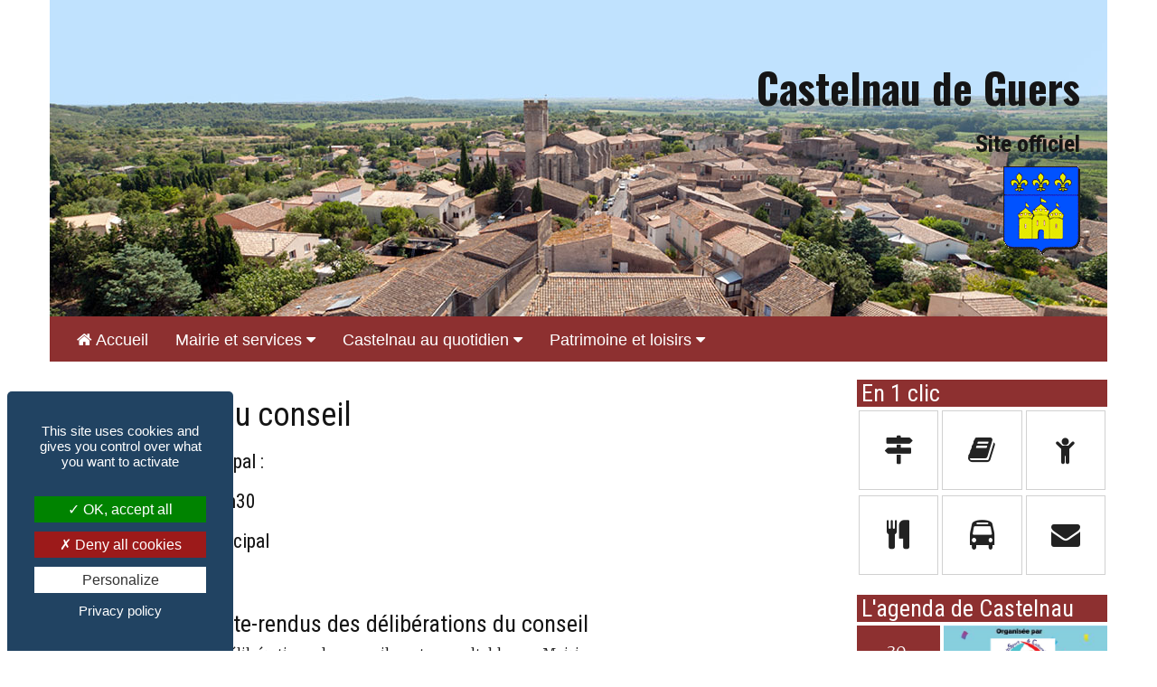

--- FILE ---
content_type: text/html; charset=UTF-8
request_url: https://castelnau-de-guers.com/fr/seances-conseil.html
body_size: 8180
content:
<!DOCTYPE html>
<html lang="fr-FR" prefix="og: http://ogp.me/ns#">
<head>
    <meta charset="utf-8"/>
    <meta name="viewport" content="width=device-width, initial-scale=1.0, maximum-scale=5.0, user-scalable=5"/>
    <!--[if IE]>
    <meta http-equiv='X-UA-Compatible' content='IE=edge,chrome=1'>
    <![endif]-->

    <!--[if lt IE 9]>
    <script src="/castelnau/js/lib/ie-fixes.min.js"></script><script src="/castelnau/js/lib/respond.min.js"></script>    <link rel="stylesheet" href="/castelnau/css/lib/ie-fixes.min.css"/>    <![endif]-->

    <meta name="author" content="My(Pretty)CMS"/>
    <meta name="copyright" content="Mairie de Castelnau de Guers (34120)"/>
    <meta name="robots" content="index, follow"/>

    <link rel="canonical" href="https://castelnau-de-guers.com/fr/seances-conseil.html"/>

            <title>Mairie de Castelnau de Guers (Hérault) - Site officiel</title>

        <meta name="description"
              content="Retrouvez les informations, les actualités et l'agenda des fêtes et manifestations de Castelnau, ainsi que toutes les informations de la vie de la commune.">
        <!-- Open Graph -->
                    <meta property="og:image" content="https://castelnau-de-guers.com/Castelnau/sources/mairie-services/cdg_-_place_mairie_02.jpg"/>
                            <meta property="og:image:width" content="1365"/>
                <meta property="og:image:height" content="768"/>
                    <meta property="og:title" content="Mairie de Castelnau de Guers (Hérault) - Site officiel"/>
        <meta property="og:description"
              content="Retrouvez les informations, les actualités et l'agenda des fêtes et manifestations de Castelnau, ainsi que toutes les informations de la vie de la commune."/>
        <meta property="og:locale" content="fr_FR"/>
    <meta property="og:type" content="website"/>
    <meta property="og:url" content="https://castelnau-de-guers.com/fr/seances-conseil.html"/>
    <meta property="og:site_name" content="Mairie de Castelnau de Guers (Hérault) - Site officiel"/>
    <!-- / Open Graph -->

    <!-- favicon.ico and apple-touch-icon.png -->
    <link href="/Castelnau/sources/favicon/favicon.ico" type="image/x-icon" rel="icon"/><link href="/Castelnau/sources/favicon/favicon.ico" type="image/x-icon" rel="shortcut icon"/>    <link href="/Castelnau/sources/favicon/apple-icon.png" type="image/x-icon" rel="icon"/><link href="/Castelnau/sources/favicon/apple-icon.png" type="image/x-icon" rel="shortcut icon"/>    <link rel="apple-touch-icon" sizes="57x57" href="/Castelnau/sources/favicon/apple-icon-57x57.png">
    <link rel="apple-touch-icon" sizes="60x60" href="/Castelnau/sources/favicon/apple-icon-60x60.png">
    <link rel="apple-touch-icon" sizes="72x72" href="/Castelnau/sources/favicon/apple-icon-72x72.png">
    <link rel="apple-touch-icon" sizes="76x76" href="/Castelnau/sources/favicon/apple-icon-76x76.png">
    <link rel="apple-touch-icon" sizes="114x114" href="/Castelnau/sources/favicon/apple-icon-114x114.png">
    <link rel="apple-touch-icon" sizes="120x120" href="/Castelnau/sources/favicon/apple-icon-120x120.png">
    <link rel="apple-touch-icon" sizes="144x144" href="/Castelnau/sources/favicon/apple-icon-144x144.png">
    <link rel="apple-touch-icon" sizes="152x152" href="/Castelnau/sources/favicon/apple-icon-152x152.png">
    <link rel="apple-touch-icon" sizes="180x180" href="/Castelnau/sources/favicon/apple-icon-180x180.png">
    <link rel="icon" type="image/png" sizes="192x192" href="/Castelnau/sources/favicon/android-icon-192x192.png">
    <link rel="icon" type="image/png" sizes="32x32" href="/Castelnau/sources/favicon/favicon-32x32.png">
    <link rel="icon" type="image/png" sizes="96x96" href="/Castelnau/sources/favicon/favicon-96x96.png">
    <link rel="icon" type="image/png" sizes="16x16" href="/Castelnau/sources/favicon/favicon-16x16.png">
    <link rel="manifest" href="/Castelnau/sources/favicon/manifest.json">
    <meta name="msapplication-TileColor" content="#ffffff">
    <meta name="msapplication-TileImage" content="/Castelnau/sources/favicon/ms-icon-144x144.png">
    <meta name="theme-color" content="#ffffff">
    <!--- CSS -->
    <link rel="stylesheet" href="/castelnau/css/lib/bootstrap.min.css"/><link rel="stylesheet" href="/castelnau/css/lib/font-awesome.min.css"/><link rel="stylesheet" href="/castelnau/css/lib/errors.min.css"/><link rel="stylesheet" href="/castelnau/css/lib/axfont.min.css"/><link rel="stylesheet" href="/castelnau/css/lib/superslides.min.css"/><link rel="stylesheet" href="/castelnau/css/lib/lightcase.min.css"/><link rel="stylesheet" href="/castelnau/css/lib/bootstrap-select.min.css"/><link rel="stylesheet" href="/castelnau/css/lib/jssocials/jssocials.min.css"/><link rel="stylesheet" href="/castelnau/css/lib/jssocials/jssocials-theme-plain.min.css"/><link rel="stylesheet" href="/castelnau/css/lib/leaflet/leaflet.min.css"/><link rel="stylesheet" href="/castelnau/css/Castelnau.css"/>    <!-- Override styles -->
    <link rel="stylesheet" href="/js/tarteaucitron/css/tarteaucitron.min.css"/><link rel="stylesheet" href="/castelnau/css/tarteaucitron.override.css"/>    <style>
    .fullscreen-img {
        background-image: url('/Castelnau/sources/bandeaux/bandeau-defaut.jpg');
    }

    @media only screen and (max-width: 576px) {
        .fullscreen-img {
            background-image: url('/Castelnau/sources/xsmall/bandeaux/bandeau-defaut.jpg');
        }
    }

    @media only screen and (min-width: 577px) and (max-width: 768px) {
        .fullscreen-img {
            background-image: url('/Castelnau/sources/small/bandeaux/bandeau-defaut.jpg');
        }
    }

    @media only screen and (min-width: 769px) and (max-width: 992px) {
        .fullscreen-img {
            background-image: url('/Castelnau/sources/medium/bandeaux/bandeau-defaut.jpg');
        }
    }
</style>
    <!-- Fonts-->
    
</head>
<body>
    <div id="microdonnees">
    <span itemscope itemtype="https://schema.org/LocalBusiness">
        <img itemprop="image" src="https://castelnau-de-guers.com/Castelnau/sources/bandeaux/castelnau-de-guers-herault.jpg"
             srcset=" /Castelnau/sources/xsmall/bandeaux/castelnau-de-guers-herault.jpg 360w, /Castelnau/sources/xsmall/bandeaux/castelnau-de-guers-herault.jpg 576w, /Castelnau/sources/small/bandeaux/castelnau-de-guers-herault.jpg 768w, /Castelnau/sources/medium/bandeaux/castelnau-de-guers-herault.jpg 992w, /Castelnau/sources/bandeaux/castelnau-de-guers-herault.jpg 1920w" sizes="100vw" alt=""/>
        <img itemprop="logo" src="https://castelnau-de-guers.com/Castelnau/sources/favicon/logo-castelnau-de-guers.png" alt=""/>
        <span itemprop="name">Mairie de Castelnau de Guers - site officiel</span>
        <span itemprop="description">Retrouvez les informations, les actualités et l'agenda des fêtes et manifestations de Castelnau, ainsi que toutes les informations de la vie de la commune.</span>
        <span itemprop="url">https://www.castelnau-de-guers.com</span>
        <span itemprop="openingHours" content="Mo-Fr 9:00-18:00"></span>
        <span itemprop="address" itemscope itemtype="http://schema.org/PostalAddress" class="box-text-content">
            <span itemprop="streetAddress">11, place de la mairie</span>
            <span itemprop="postalCode">34120</span>
            <span itemprop="addressLocality">CASTELNAU DE GUERS</span>
            <span itemprop="addressCountry">France</span>
            <span itemprop="telephone">(+33) 4 67 98 13 61</span>
            <span itemprop="faxNumber">(+33) 4 67 98 09 38</span>
            <span itemprop="email">infos@castelnau-de-guers.com</span>
            <span itemscope itemtype="https://schema.org/Place">
                <span itemprop="geo" itemscope itemtype="https://schema.org/GeoCoordinates">
                    <meta itemprop="latitude" content="43.435353"/>
                    <meta itemprop="longitude" content="3.439309"/>
                </span>
            </span>
        </span>
    </span>
    </div>

<header class="header-wrapper">
	    <div class="container">
        <div class="row">
            <!-- Bandeau -->
            <section class="bandeau-content">
                <div id="bandeau" role="presentation">
                    <div class="fullscreen-img"></div>
                </div>
                <a href="/fr/index.html"                        title="Castelnau de Guers (Hérault - 34) | Bienvenue sur le site officiel de la mairie">
                    <div class="overlay">
                        <h1>Castelnau de Guers</h1>
                        <h2>Site officiel</h2>
                        <div class="logo" role="presentation">
                            <img src="/Castelnau/sources/favicon/logo-castelnau-de-guers.png" alt=""/>
                        </div>
                    </div>
                </a>
            </section>
            <!-- / Bandeau -->
        </div>
    </div>
    <div class="container">
        <div class="row">
                <div id="main" class="container">
        <nav class="navbar">
            <div class="navbar-header">
                <button class="navbar-toggle" type="button" data-toggle="collapse"
                        data-target=".js-navbar-collapse">
                    <span class="sr-only">Toggle navigation</span>
                    <span class="icon-bar"></span>
                    <span class="icon-bar"></span>
                    <span class="icon-bar"></span>
                </button>
            </div>

            <div class="collapse navbar-collapse js-navbar-collapse">
                <ul class="nav navbar-nav" role="menubar">
					                        <li id="home"  role="menuitem">
                            <a href="/fr/index.html"								                                    title="Accueil">
                                    <span class="label-nav">
                                            <i class="fa fa-home " role="presentation"></i> Accueil                                        </span>
								                            </a>
							                        </li>
					                        <li id="mairie-et-services" class="dropdown mega-dropdown" role="menuitem">
                            <a href="#"								class="dropdown-toggle" data-toggle="dropdown"                                    title="Mairie et services">
                                    <span class="label-nav">
                                             Mairie et services                                        </span>
								<i class="fa fa-caret-down"></i>                            </a>
							                                <ul class="dropdown-menu mega-dropdown-menu row">
									                                        <li class="">
                                            <ul>
                                                <li class="dropdown-header" role="menuitem">
                                                    <a href="#"                                                            title="Vie municipale">
                                                                <span class="label-nav">
                                                                     Vie municipale                                                                </span>
                                                    </a>
                                                </li>
												                                                        <li role="menuitem">
                                                            <a href="/fr/mot-du-maire.html"                                                                    title="Le mot du maire">
                                                                        <span class="label-nav">
                                                                             Le mot du maire                                                                        </span>
                                                            </a>
                                                        </li>
													                                                        <li role="menuitem">
                                                            <a href="/fr/les-elus-du-conseil-municipal-de-castelnau-de-guers.html"                                                                    title="Le conseil municipal">
                                                                        <span class="label-nav">
                                                                             Le conseil municipal                                                                        </span>
                                                            </a>
                                                        </li>
													                                                        <li role="menuitem">
                                                            <a href="/fr/seances-conseil.html"                                                                    title="Les séances du conseil">
                                                                        <span class="label-nav">
                                                                             Les séances du conseil                                                                        </span>
                                                            </a>
                                                        </li>
													                                                        <li role="menuitem">
                                                            <a href="/fr/conseils-en-video.html"                                                                    title="Les conseils en vidéo">
                                                                        <span class="label-nav">
                                                                             Les conseils en vidéo                                                                        </span>
                                                            </a>
                                                        </li>
													                                                        <li role="menuitem">
                                                            <a href="/fr/permanences-elus.html"                                                                    title="Permanences des élus">
                                                                        <span class="label-nav">
                                                                             Permanences des élus                                                                        </span>
                                                            </a>
                                                        </li>
													                                                        <li role="menuitem">
                                                            <a href="/fr/castelnau-mag.html"                                                                    title="Votre bulletin municipal">
                                                                        <span class="label-nav">
                                                                             Votre bulletin municipal                                                                        </span>
                                                            </a>
                                                        </li>
																									                                            </ul>
                                        </li>
									                                        <li class="">
                                            <ul>
                                                <li class="dropdown-header" role="menuitem">
                                                    <a href="#"                                                            title="Services municipaux">
                                                                <span class="label-nav">
                                                                     Services municipaux                                                                </span>
                                                    </a>
                                                </li>
												                                                        <li role="menuitem">
                                                            <a href="/fr/etat-civil-identite.html"                                                                    title="État civil / identité">
                                                                        <span class="label-nav">
                                                                             État civil / identité                                                                        </span>
                                                            </a>
                                                        </li>
													                                                        <li role="menuitem">
                                                            <a href="/fr/elections.html"                                                                    title="Élections">
                                                                        <span class="label-nav">
                                                                             Élections                                                                        </span>
                                                            </a>
                                                        </li>
													                                                        <li role="menuitem">
                                                            <a href="/fr/urbanisme.html"                                                                    title="Urbanisme">
                                                                        <span class="label-nav">
                                                                             Urbanisme                                                                        </span>
                                                            </a>
                                                        </li>
													                                                        <li role="menuitem">
                                                            <a href="/fr/police.html"                                                                    title="Police">
                                                                        <span class="label-nav">
                                                                             Police                                                                        </span>
                                                            </a>
                                                        </li>
													                                                        <li role="menuitem">
                                                            <a href="/fr/agence-postale.html"                                                                    title="L'agence postale">
                                                                        <span class="label-nav">
                                                                             L'agence postale                                                                        </span>
                                                            </a>
                                                        </li>
													                                                        <li role="menuitem">
                                                            <a href="/fr/ccas.html"                                                                    title="Le CCAS">
                                                                        <span class="label-nav">
                                                                             Le CCAS                                                                        </span>
                                                            </a>
                                                        </li>
																									                                            </ul>
                                        </li>
									                                        <li class="">
                                            <ul>
                                                <li class="dropdown-header" role="menuitem">
                                                    <a href="#"                                                            title="Démarches administratives">
                                                                <span class="label-nav">
                                                                     Démarches administratives                                                                </span>
                                                    </a>
                                                </li>
												                                                        <li role="menuitem">
                                                            <a href="/fr/droits-et-demarches.html"                                                                    title="Droits et démarches">
                                                                        <span class="label-nav">
                                                                             Droits et démarches                                                                        </span>
                                                            </a>
                                                        </li>
													                                                        <li role="menuitem">
                                                            <a href="/fr/marches-publics.html"                                                                    title="Marchés publics">
                                                                        <span class="label-nav">
                                                                             Marchés publics                                                                        </span>
                                                            </a>
                                                        </li>
													                                                        <li role="menuitem">
                                                            <a href="/fr/annuaire.html?c=administration-collectivite"                                                                    title="L'annuaire des administrations">
                                                                        <span class="label-nav">
                                                                             L'annuaire des administrations                                                                        </span>
                                                            </a>
                                                        </li>
													                                                        <li role="menuitem">
                                                            <a href="/fr/recensement-citoyen.html"                                                                    title="Recensement militaire ou citoyen">
                                                                        <span class="label-nav">
                                                                             Recensement militaire ou citoyen                                                                        </span>
                                                            </a>
                                                        </li>
													                                                        <li role="menuitem">
                                                            <a href="/fr/formulaires-pdf.html"                                                                    title="Formulaires et démarches">
                                                                        <span class="label-nav">
                                                                             Formulaires et démarches                                                                        </span>
                                                            </a>
                                                        </li>
																									                                            </ul>
                                        </li>
									                                        <li class="">
                                            <ul>
                                                <li class="dropdown-header" role="menuitem">
                                                    <a href="#"                                                            title="Restons connectés">
                                                                <span class="label-nav">
                                                                     Restons connectés                                                                </span>
                                                    </a>
                                                </li>
												                                                        <li role="menuitem">
                                                            <a href="/fr/contactez-vos-elus.html"                                                                    title="Contactez vos élus">
                                                                        <span class="label-nav">
                                                                             Contactez vos élus                                                                        </span>
                                                            </a>
                                                        </li>
																									                                            </ul>
                                        </li>
									                                </ul>
							                        </li>
					                        <li id="quotidien" class="dropdown mega-dropdown" role="menuitem">
                            <a href="#"								class="dropdown-toggle" data-toggle="dropdown"                                    title="Castelnau au quotidien">
                                    <span class="label-nav">
                                             Castelnau au quotidien                                        </span>
								<i class="fa fa-caret-down"></i>                            </a>
							                                <ul class="dropdown-menu mega-dropdown-menu row">
									                                        <li class="">
                                            <ul>
                                                <li class="dropdown-header" role="menuitem">
                                                    <a href="#"                                                            title="Environnement & cadre de vie">
                                                                <span class="label-nav">
                                                                     Environnement & cadre de vie                                                                </span>
                                                    </a>
                                                </li>
												                                                        <li role="menuitem">
                                                            <a href="/fr/assainissement.html"                                                                    title="Eau & Assainissement">
                                                                        <span class="label-nav">
                                                                             Eau & Assainissement                                                                        </span>
                                                            </a>
                                                        </li>
													                                                        <li role="menuitem">
                                                            <a href="/fr/tri-selectif.html"                                                                    title="Déchets et tri sélectif">
                                                                        <span class="label-nav">
                                                                             Déchets et tri sélectif                                                                        </span>
                                                            </a>
                                                        </li>
													                                                        <li role="menuitem">
                                                            <a href="/fr/acces-transports.html"                                                                    title="Accès et transports">
                                                                        <span class="label-nav">
                                                                             Accès et transports                                                                        </span>
                                                            </a>
                                                        </li>
													                                                        <li role="menuitem">
                                                            <a href="/fr/brulage-vegetaux.html"                                                                    title="Brûlage végétaux">
                                                                        <span class="label-nav">
                                                                             Brûlage végétaux                                                                        </span>
                                                            </a>
                                                        </li>
																									                                            </ul>
                                        </li>
									                                        <li class="">
                                            <ul>
                                                <li class="dropdown-header" role="menuitem">
                                                    <a href="#"                                                            title="Éducation & jeunesse">
                                                                <span class="label-nav">
                                                                     Éducation & jeunesse                                                                </span>
                                                    </a>
                                                </li>
												                                                        <li role="menuitem">
                                                            <a href="/fr/ecole.html"                                                                    title="L'école des Sautarochs">
                                                                        <span class="label-nav">
                                                                             L'école des Sautarochs                                                                        </span>
                                                            </a>
                                                        </li>
													                                                        <li role="menuitem">
                                                            <a href="/fr/cantine.html"                                                                    title="Restauration scolaire">
                                                                        <span class="label-nav">
                                                                             Restauration scolaire                                                                        </span>
                                                            </a>
                                                        </li>
													                                                        <li role="menuitem">
                                                            <a href="/fr/enfance-jeunesse.html"                                                                    title="Service enfance et jeunesse">
                                                                        <span class="label-nav">
                                                                             Service enfance et jeunesse                                                                        </span>
                                                            </a>
                                                        </li>
													                                                        <li role="menuitem">
                                                            <a href="/fr/petite-enfance.html"                                                                    title="Petite Enfance">
                                                                        <span class="label-nav">
                                                                             Petite Enfance                                                                        </span>
                                                            </a>
                                                        </li>
																									                                            </ul>
                                        </li>
									                                        <li class="">
                                            <ul>
                                                <li class="dropdown-header" role="menuitem">
                                                    <a href="#"                                                            title="Loisirs & vie associative">
                                                                <span class="label-nav">
                                                                     Loisirs & vie associative                                                                </span>
                                                    </a>
                                                </li>
												                                                        <li role="menuitem">
                                                            <a href="/fr/infrastuctures-municipales.html"                                                                    title="Infrastuctures municipales">
                                                                        <span class="label-nav">
                                                                             Infrastuctures municipales                                                                        </span>
                                                            </a>
                                                        </li>
													                                                        <li role="menuitem">
                                                            <a href="/fr/annuaire.html?c=association"                                                                    title="L'annuaire des associations">
                                                                        <span class="label-nav">
                                                                             L'annuaire des associations                                                                        </span>
                                                            </a>
                                                        </li>
													                                                        <li role="menuitem">
                                                            <a href="/fr/agenda.html?c=manifestations-festivites"                                                                    title="L'agenda des manifestations et festivités">
                                                                        <span class="label-nav">
                                                                             L'agenda des manifestations et festivités                                                                        </span>
                                                            </a>
                                                        </li>
																									                                            </ul>
                                        </li>
									                                        <li class="">
                                            <ul>
                                                <li class="dropdown-header" role="menuitem">
                                                    <a href="#"                                                            title="Commerces & vie économique">
                                                                <span class="label-nav">
                                                                     Commerces & vie économique                                                                </span>
                                                    </a>
                                                </li>
												                                                        <li role="menuitem">
                                                            <a href="/fr/annuaire.html?c=commerce-entreprise"                                                                    title="L'annuaire des commerces">
                                                                        <span class="label-nav">
                                                                             L'annuaire des commerces                                                                        </span>
                                                            </a>
                                                        </li>
																									                                            </ul>
                                        </li>
									                                </ul>
							                        </li>
					                        <li id="patrimoine-et-loisirs" class="dropdown mega-dropdown" role="menuitem">
                            <a href="#"								class="dropdown-toggle" data-toggle="dropdown"                                    title="Patrimoine et loisirs">
                                    <span class="label-nav">
                                             Patrimoine et loisirs                                        </span>
								<i class="fa fa-caret-down"></i>                            </a>
							                                <ul class="dropdown-menu mega-dropdown-menu row">
									                                        <li class="">
                                            <ul>
                                                <li class="dropdown-header" role="menuitem">
                                                    <a href="#"                                                            title="Histoire & patrimoine">
                                                                <span class="label-nav">
                                                                     Histoire & patrimoine                                                                </span>
                                                    </a>
                                                </li>
												                                                        <li role="menuitem">
                                                            <a href="/fr/histoire.html"                                                                    title="Histoire">
                                                                        <span class="label-nav">
                                                                             Histoire                                                                        </span>
                                                            </a>
                                                        </li>
													                                                        <li role="menuitem">
                                                            <a href="/fr/patrimoine-bati.html"                                                                    title="Le patrimoine bâti">
                                                                        <span class="label-nav">
                                                                             Le patrimoine bâti                                                                        </span>
                                                            </a>
                                                        </li>
													                                                        <li role="menuitem">
                                                            <a href="/fr/patrimoine-naturel.html"                                                                    title="Le patrimoine naturel">
                                                                        <span class="label-nav">
                                                                             Le patrimoine naturel                                                                        </span>
                                                            </a>
                                                        </li>
													                                                        <li role="menuitem">
                                                            <a href="/fr/castelnau-en-images.html"                                                                    title="Castelnau en images">
                                                                        <span class="label-nav">
                                                                             Castelnau en images                                                                        </span>
                                                            </a>
                                                        </li>
																									                                            </ul>
                                        </li>
									                                        <li class="">
                                            <ul>
                                                <li class="dropdown-header" role="menuitem">
                                                    <a href="#"                                                            title="Tourisme">
                                                                <span class="label-nav">
                                                                     Tourisme                                                                </span>
                                                    </a>
                                                </li>
												                                                        <li role="menuitem">
                                                            <a href="https://www.capdagde.com/destination/castelnau-de-guers" target="_blank"                                                                    title="Office de tourisme">
                                                                        <span class="label-nav">
                                                                             Office de tourisme                                                                        </span>
                                                            </a>
                                                        </li>
													                                                        <li role="menuitem">
                                                            <a href="/fr/annuaire.html?c=hebergement-restauration"                                                                    title="Se loger / Se restaurer">
                                                                        <span class="label-nav">
                                                                             Se loger / Se restaurer                                                                        </span>
                                                            </a>
                                                        </li>
													                                                        <li role="menuitem">
                                                            <a href="/fr/plan-du-village.html"                                                                    title="Plan du village">
                                                                        <span class="label-nav">
                                                                             Plan du village                                                                        </span>
                                                            </a>
                                                        </li>
																									                                            </ul>
                                        </li>
									                                        <li class="">
                                            <ul>
                                                <li class="dropdown-header" role="menuitem">
                                                    <a href="#"                                                            title="Culture & loisirs">
                                                                <span class="label-nav">
                                                                     Culture & loisirs                                                                </span>
                                                    </a>
                                                </li>
												                                                        <li role="menuitem">
                                                            <a href="/fr/annuaire.html?c=artiste"                                                                    title="Les artistes">
                                                                        <span class="label-nav">
                                                                             Les artistes                                                                        </span>
                                                            </a>
                                                        </li>
													                                                        <li role="menuitem">
                                                            <a href="/fr/bib-de-rue.html"                                                                    title="Bib de rue">
                                                                        <span class="label-nav">
                                                                             Bib de rue                                                                        </span>
                                                            </a>
                                                        </li>
													                                                        <li role="menuitem">
                                                            <a href="/fr/randonnees.html"                                                                    title="Les randonnées">
                                                                        <span class="label-nav">
                                                                             Les randonnées                                                                        </span>
                                                            </a>
                                                        </li>
													                                                        <li role="menuitem">
                                                            <a href="/fr/pass-archipel.html"                                                                    title="Pass Agglo">
                                                                        <span class="label-nav">
                                                                             Pass Agglo                                                                        </span>
                                                            </a>
                                                        </li>
																									                                            </ul>
                                        </li>
									                                        <li class="">
                                            <ul>
                                                <li class="dropdown-header" role="menuitem">
                                                    <a href="#"                                                            title="Animations & festivités">
                                                                <span class="label-nav">
                                                                     Animations & festivités                                                                </span>
                                                    </a>
                                                </li>
												                                                        <li role="menuitem">
                                                            <a href="/fr/agenda.html?c=manifestations-festivites"                                                                    title="L'agenda">
                                                                        <span class="label-nav">
                                                                             L'agenda                                                                        </span>
                                                            </a>
                                                        </li>
													                                                        <li role="menuitem">
                                                            <a href="/fr/festivites-locales.html"                                                                    title="Festivités locales">
                                                                        <span class="label-nav">
                                                                             Festivités locales                                                                        </span>
                                                            </a>
                                                        </li>
													                                                        <li role="menuitem">
                                                            <a href="/fr/visites-theatralisees.html"                                                                    title="Les visites théatralisées">
                                                                        <span class="label-nav">
                                                                             Les visites théatralisées                                                                        </span>
                                                            </a>
                                                        </li>
																									                                            </ul>
                                        </li>
									                                </ul>
							                        </li>
					                </ul>

            </div>
            <!-- /.nav-collapse -->
        </nav>
    </div>
        </div>
    </div>
</header>
<main class="body-wrapper">
    <div class="container">
        <div class="row">
            <div class="col-md-9 no-padding-left">
                                    <div class="body-title">
                        <h1>Les séances du conseil</h1>
                    </div>
                                                    <div class="content-wrapper">
                        <article>
                            <h3>Prochain conseil municipal :&nbsp;</h3>
<h3>le Mercredi 19/11 &agrave; 18h30</h3>
<h3>en salle du conseil municipal&nbsp;</h3>
<h3 style="text-align: left;"><a href="/Castelnau/sources/mairie-services/vie_municipal/les_conseils_en_video/convocation_nov_2025.pdf">&nbsp;ordre du jour.pdf&nbsp;</a></h3>
<h2>Consultez les compte-rendus des d&eacute;lib&eacute;rations du conseil</h2>
<p>Les compte-rendus des d&eacute;lib&eacute;rations du conseil sont consultables en Mairie.</p>
<p>Vous les retrouvez aussi sur le site : <a class="btn btn-enhanced" title="Voir les d&eacute;lib&eacute;rations" href="/fr/deliberations.html">Voir les d&eacute;lib&eacute;rations</a></p>
<h2>Assister au conseil municipal :</h2>
<p>Le conseil municipal se r&eacute;unit et d&eacute;lib&egrave;re &agrave; la mairie. Il peut &eacute;galement d&eacute;lib&eacute;rer, &agrave; titre d&eacute;finitif, dans un autre lieu situ&eacute; sur le territoire de la commune &agrave; condition que ce lieu ne contrevienne pas au principe de neutralit&eacute;, qu&rsquo;il offre de bonnes conditions d&rsquo;accessibilit&eacute; et de s&eacute;curit&eacute; et qu&rsquo;il permette la publicit&eacute; des s&eacute;ances. Naturellement, les habitants doivent &ecirc;tre inform&eacute;s du changement de lieu par tout moyen &agrave; la convenance de la commune.</p>
<p>Les s&eacute;ances du conseil municipal sont pr&eacute;sid&eacute;es par le maire ou par celui qui le remplace. Il ouvre la s&eacute;ance, dirige les d&eacute;bats et les d&eacute;clare clos lorsque l&rsquo;ordre du jour est &eacute;puis&eacute;.</p>
<p>Le maire a seul la police de l&rsquo;assembl&eacute;e et peut faire expulser de l&rsquo;auditoire ou arr&ecirc;ter tout individu troublant l&rsquo;ordre public. En cas de crime ou de d&eacute;lit, il doit dresser proc&egrave;s-verbal et saisir imm&eacute;diatement le procureur de la R&eacute;publique.</p>
<p>Les s&eacute;ances du conseil municipal sont publiques. Le public doit observer le silence durant toute la s&eacute;ance, toute marque d&rsquo;approbation ou de d&eacute;sapprobation est interdite. Aucune personne (autre que les membres du conseil municipal ou de l&rsquo;administration municipale) ne peut p&eacute;n&eacute;trer dans la partie de la salle r&eacute;serv&eacute;e au conseil sans y avoir &eacute;t&eacute; autoris&eacute;e par le pr&eacute;sident.</p>
<h4 style="padding-left: 40px;"><strong>Liens compl&eacute;mentaires :</strong></h4>
<p style="padding-left: 40px;">Articles <a title="Code g&eacute;n&eacute;ral des collectivit&eacute;s territoriales - Article L2121-27-1" href="http://www.legifrance.gouv.fr/affichCode.do;jsessionid=C9D6377480294CF0AA2FC4137714FE07.tpdjo17v_2?idSectionTA=LEGISCTA000006180960&amp;cidTexte=LEGITEXT000006070633&amp;dateTexte=20140221" target="_blank" rel="noopener">L.&nbsp;2121-7 &agrave; L.&nbsp;2121-27-1</a> du CGCT</p>                        </article>
                    </div>
                            </div>
            <div id="colonne" class="col-md-3 no-padding-right">
                <aside id="en-1-clic" class="clearfix">
    <h2>En 1 clic</h2>
	        <div class="col-xs-4 col-sm-2 col-md-4 icone-bloc">
            <a href="/fr/droits-et-demarches.html"                    title="Droits et démarches" >
				<i class="fa fa-map-signs fa-2x" role="presentation"></i>                <div class="overlayTxt">
					Droits et démarches                </div>
            </a>
        </div>
	        <div class="col-xs-4 col-sm-2 col-md-4 icone-bloc">
            <a href="/fr/castelnau-mag.html"                    title="Castelnau - La lettre d'info" >
				<i class="fa fa-book fa-2x" role="presentation"></i>                <div class="overlayTxt">
					Castelnau - La lettre d'info                </div>
            </a>
        </div>
	        <div class="col-xs-4 col-sm-2 col-md-4 icone-bloc">
            <a href="/fr/enfance-jeunesse.html"                    title="Service jeunesse" >
				<i class="fa fa-child fa-2x" role="presentation"></i>                <div class="overlayTxt">
					Service jeunesse                </div>
            </a>
        </div>
	        <div class="col-xs-4 col-sm-2 col-md-4 icone-bloc">
            <a href="/fr/cantine.html"                    title="Cantine" >
				<i class="fa fa-cutlery fa-2x" role="presentation"></i>                <div class="overlayTxt">
					Cantine                </div>
            </a>
        </div>
	        <div class="col-xs-4 col-sm-2 col-md-4 icone-bloc">
            <a href="/fr/acces-transports.html"                    title="Accès et Transport" >
				<i class="fa fa-bus fa-2x" role="presentation"></i>                <div class="overlayTxt">
					Accès et Transport                </div>
            </a>
        </div>
	        <div class="col-xs-4 col-sm-2 col-md-4 icone-bloc">
            <a href="/fr/contactez-vos-elus.html"                    title="Contact" >
				<i class="fa fa-envelope fa-2x" role="presentation"></i>                <div class="overlayTxt">
					Contact                </div>
            </a>
        </div>
	</aside>
<aside id="agendaColumn" class="clearfix">
    <h2>L'agenda de Castelnau</h2>
	    <div class="eventColumn">
        <a href="/fr/agenda.html#407-soiree-jeux" title="SOIRÉE JEUX">
            <div class="col-xs-4 eventDateCol">30<br/>Janv.</div>
            <div class="col-xs-8 eventImgCol">
                <span role="presentation">
                    <img src="/Castelnau/sources/actu_agenda/agenda/capture_decran_2023-09-19_115654.png" srcset="/Castelnau/sources/xsmall/actu_agenda/agenda/capture_decran_2023-09-19_115654.png 360w, /Castelnau/sources/xsmall/actu_agenda/agenda/capture_decran_2023-09-19_115654.png 576w, /Castelnau/sources/small/actu_agenda/agenda/capture_decran_2023-09-19_115654.png 768w, /Castelnau/sources/medium/actu_agenda/agenda/capture_decran_2023-09-19_115654.png 992w, /Castelnau/sources/actu_agenda/agenda/capture_decran_2023-09-19_115654.png 1920w" sizes="100vw" class="img-responsive" alt="">
                </span>
                <div class="eventOverlay manifestations-festivites">
                    <h3>SOIRÉE JEUX</h3>
                </div>
            </div>
        </a>
    </div>
    <div class="clearfix"></div>
    <div class="eventColumn">
        <a href="/fr/agenda.html#408-soiree-poetique" title="SOIRÉE POÉTIQUE">
            <div class="col-xs-4 eventDateCol">7<br/>Fév.</div>
            <div class="col-xs-8 eventImgCol">
                <span role="presentation">
                    <img src="/Castelnau/sources/actu_agenda/agenda/capture_decran_2026-01-23_163215.png" srcset="/Castelnau/sources/xsmall/actu_agenda/agenda/capture_decran_2026-01-23_163215.png 360w, /Castelnau/sources/xsmall/actu_agenda/agenda/capture_decran_2026-01-23_163215.png 576w, /Castelnau/sources/small/actu_agenda/agenda/capture_decran_2026-01-23_163215.png 768w, /Castelnau/sources/medium/actu_agenda/agenda/capture_decran_2026-01-23_163215.png 992w, /Castelnau/sources/actu_agenda/agenda/capture_decran_2026-01-23_163215.png 1920w" sizes="100vw" class="img-responsive" alt="">
                </span>
                <div class="eventOverlay manifestations-festivites">
                    <h3>SOIRÉE POÉTIQUE</h3>
                </div>
            </div>
        </a>
    </div>
    <div class="clearfix"></div>
    <div class="eventColumn">
        <a href="/fr/agenda.html#409-assemblee-generale-aspahc" title="ASSEMBLÉE GÉNÉRALE ASPAHC">
            <div class="col-xs-4 eventDateCol">27<br/>Fév.</div>
            <div class="col-xs-8 eventImgCol">
                <span role="presentation">
                    <img src="/Castelnau/sources/logos/capture_decran_2024-01-25_140210.png" srcset="/Castelnau/sources/xsmall/logos/capture_decran_2024-01-25_140210.png 360w, /Castelnau/sources/xsmall/logos/capture_decran_2024-01-25_140210.png 576w, /Castelnau/sources/small/logos/capture_decran_2024-01-25_140210.png 768w, /Castelnau/sources/medium/logos/capture_decran_2024-01-25_140210.png 992w, /Castelnau/sources/logos/capture_decran_2024-01-25_140210.png 1920w" sizes="100vw" class="img-responsive" alt="">
                </span>
                <div class="eventOverlay vie-associative">
                    <h3>ASSEMBLÉE GÉNÉRALE ASPAHC</h3>
                </div>
            </div>
        </a>
    </div>
    <div class="clearfix"></div>
    <div class="space10"></div>
    <a class="btn btn-default pull-right" href="/fr/agenda.html">L'agenda</a>
</aside>
<aside id="actualitesColumn" class="clearfix">
    <h2>L'actualité de Castelnau</h2>
	    <div class="actuColumn">
        <a href="/fr/actualite.html?id=268-old-obligations-legales-de-debroussaillement-reunion-publique-castelnau-de-guers"            title="Lire la suite...">
            <div role="presentation">
                <img src="/Castelnau/sources/actu_agenda/actualites/capture_decran_2026-01-19_152605.png" srcset="/Castelnau/sources/xsmall/actu_agenda/actualites/capture_decran_2026-01-19_152605.png 360w, /Castelnau/sources/xsmall/actu_agenda/actualites/capture_decran_2026-01-19_152605.png 576w, /Castelnau/sources/small/actu_agenda/actualites/capture_decran_2026-01-19_152605.png 768w, /Castelnau/sources/medium/actu_agenda/actualites/capture_decran_2026-01-19_152605.png 992w, /Castelnau/sources/actu_agenda/actualites/capture_decran_2026-01-19_152605.png 1920w" sizes="100vw"
                     alt="" class="img-responsive">
            </div>
            <h3>RÉUNION PUBLIQUE OLD 10/02/2026</h3>
        </a>
    </div>
    <div class="clearfix"></div>
    <div class="actuColumn">
        <a href="/fr/actualite.html?id=271-procuration-elections-municipales-castelnau-de-guers"            title="Lire la suite...">
            <div role="presentation">
                <img src="/Castelnau/sources/actu_agenda/actualites/procuration.jpg" srcset="/Castelnau/sources/xsmall/actu_agenda/actualites/procuration.jpg 360w, /Castelnau/sources/xsmall/actu_agenda/actualites/procuration.jpg 576w, /Castelnau/sources/small/actu_agenda/actualites/procuration.jpg 768w, /Castelnau/sources/medium/actu_agenda/actualites/procuration.jpg 992w, /Castelnau/sources/actu_agenda/actualites/procuration.jpg 1920w" sizes="100vw"
                     alt="" class="img-responsive">
            </div>
            <h3>PROCURATION ÉLECTIONS MUNICIPALES</h3>
        </a>
    </div>
    <div class="clearfix"></div>
    <div class="actuColumn">
        <a href="/fr/actualite.html?id=270-date-limite-d-inscription-listes-electorales-castelnau-de-guers"            title="Lire la suite...">
            <div role="presentation">
                <img src="/Castelnau/sources/actu_agenda/actualites/capture_decran_2026-01-19_165624.png" srcset="/Castelnau/sources/xsmall/actu_agenda/actualites/capture_decran_2026-01-19_165624.png 360w, /Castelnau/sources/xsmall/actu_agenda/actualites/capture_decran_2026-01-19_165624.png 576w, /Castelnau/sources/small/actu_agenda/actualites/capture_decran_2026-01-19_165624.png 768w, /Castelnau/sources/medium/actu_agenda/actualites/capture_decran_2026-01-19_165624.png 992w, /Castelnau/sources/actu_agenda/actualites/capture_decran_2026-01-19_165624.png 1920w" sizes="100vw"
                     alt="" class="img-responsive">
            </div>
            <h3>DATE LIMITE D'INSCRIPTION LISTES ÉLECTORALES</h3>
        </a>
    </div>
    <div class="clearfix"></div>
    <div class="space10"></div>
    <a class="btn btn-default pull-right" href="/fr/les-actualites-de-castelnau-de-guers.html">Les actualités</a>
</aside><aside id="contact-bloc" class="clearfix">
    <h2>Retrouvez-nous</h2>
	<h3>Adresse</h3>
<p>11, place de la mairie<br />34120 Castelnau de Guers</p>
<h3>Horaires</h3>
<h3 style="text-align: left;">Accueil Mairie et Agence Postale Communale</h3>
<h3 style="text-align: left;">Du lundi au vendredi :&nbsp;</h3>
<h3 style="text-align: left;">8h30&ndash;12h&nbsp;</h3>
<h3>sur rendez-vous les apr&eacute;s-midis&nbsp;</h3>
<h3>Contact</h3>
<p>Accueil/Agence Postale Communale : 04 67 98 13 61</p>
<p>Finances : 04 67 98 16 93</p>
<p>Urbanisme/&Eacute;tat civil/&Eacute;lections : 04 67 98 16 94</p>
<p>Communication/Associations/festivit&eacute;s : 04 99 41 00 09</p>
<p>Police Municipale : 06 38 60 11 76</p>
<h4><span class="fa fa-envelope" style="font-size: 24px; color: #000000;">&zwnj;</span> <span class="smaller"></span><a href="/fr/contactez-vos-elus.html">infos@castelnau-de-guers.com</a></h4>
<h2>&nbsp;</h2>
<p>&nbsp;</p>
<p style="text-align: center;"><a class="btn btn-enhanced" href="/fr/agence-postale.html">+ d'info</a></p></aside>
            </div>
        </div>
    </div>
</main>
<footer>
    <div class="container">
        <div class="row">
            <div class="col-xs-12 text-center">
                    <ul id="mentionsMenu" class="nav navbar-nav " role="menubar"><li id="mentions-legales_mentionsMenu" role="menuitem"><a href="/fr/mentions.html"><span class="label-nav">Mentions légales</span></a></li><li id="accessibilite_mentionsMenu" role="menuitem"><a href="/fr/accessibilite.html"><span class="label-nav">Accessibilité : partielle 80%</span></a></li><li id="confidentialite_mentionsMenu" role="menuitem"><a href="/fr/politique-de-confidentialite.html"><span class="label-nav">Confidentialité</span></a></li><li id="contact_mentionsMenu" role="menuitem"><a href="/fr/contactez-vos-elus.html"><span class="label-nav">Contact</span></a></li></ul>            </div>
        </div>
        <div class="row">
            <div class="col-xs-12">
                &copy; 2018-2026 Mairie de Castelnau de Guers (34120)            </div>
        </div>
    </div>
</footer>
<!-- Scripts -->
<script src="/castelnau/js/lib/jquery.min.js" defer="defer"></script><script src="/castelnau/js/lib/jquery.events.touch.min.js" defer="defer"></script><script src="/castelnau/js/lib/bootstrap.min.js" defer="defer"></script><script src="/castelnau/js/lib/lightcase.min.js" defer="defer"></script><script src="/castelnau/js/lib/bootstrap-select.min.js" defer="defer"></script><script src="/castelnau/js/lib/jquery.superslides.min.js" defer="defer"></script><script src="/castelnau/js/lib/jquery.easing.1.3.min.js" defer="defer"></script><script src="/castelnau/js/lib/jssocials.min.js" defer="defer"></script><script src="/castelnau/js/lib/leaflet.min.js" defer="defer"></script><script src="/castelnau/js/lib/map.min.js" defer="defer"></script><script src="/castelnau/js/paginator.min.js" defer="defer"></script><script src="/castelnau/js/Castelnau.js" defer="defer"></script><script src="/js/tarteaucitron/tarteaucitron.min.js"></script><script src="/js/tarteaucitron/tarteaucitron.services.min.js"></script>            <script type="text/javascript">
                tarteaucitron.init({
                    "privacyUrl": "/fr/id-269.html",
                    "moreInfoLink": true,
                    "readmoreLink": "/fr/id-269.html",
                    "orientation": "popup",
                    "groupServices": false,
                    "showAlertSmall": false,
                    "showIcon": false,
                    "iconPosition": "",
                                        "hashtag": "#tarteaucitron",
                    "cookieName": "tarteaucitron",
                    "closePopup": false,
                    "cookieslist": false,
                    "adblocker": false,
                    "DenyAllCta": true,
                    "AcceptAllCta": true,
                    "highPrivacy": true,
                    "handleBrowserDNTRequest": false,
                    "removeCredit": true,
                    "useExternalCss": false,
                    "useExternalJs": false,
                    "mandatory": true,
                });
            </script>
            <script type="text/javascript">
                tarteaucitron.user.gtagUa = 'G-1GB98CEHDC';
tarteaucitron.user.gtagMore = function () {};
(tarteaucitron.job = tarteaucitron.job || []).push('gtag');            </script>
        <!--/  Scripts -->
</body>
</html>





--- FILE ---
content_type: text/css;charset=UTF-8
request_url: https://castelnau-de-guers.com/castelnau/css/lib/superslides.min.css
body_size: 436
content:
#slides{position:relative}#slides .slides-container{margin:0}#slides .scrollable{*zoom:1;position:relative;top:0;left:0;overflow-y:auto;-webkit-overflow-scrolling:touch;height:100%}#slides .scrollable:after{content:"";display:table;clear:both}.slides-navigation a{position:absolute;top:50%;margin-top:-20px;outline:0;width:40px;height:40px;line-height:40px;z-index:99;zoom:1;text-align:center}.slides-navigation a.prev,.slides-navigation a.next{color:#fff;font-size:42px}.slides-navigation a.prev:hover,.slides-navigation a.next:hover{color:#fff;font-size:56px}.slides-navigation a.prev{left:10px}.slides-navigation a.prev:after{font-family:'FontAwesome';content:'\f104'}.slides-navigation a.next{right:10px}.slides-navigation a.next:after{font-family:'FontAwesome';content:'\f105'}.slides-pagination{position:absolute;z-index:20;bottom:25px;text-align:center;width:100%}.slides-pagination a{background:#fff;width:12px;height:12px;margin:4px;display:inline-block;-webkit-border-radius:50%;border-radius:50%;zoom:1;overflow:hidden;text-indent:-100px}.slides-pagination a:hover,.slides-pagination a.current{background:#7e8344}.slides-fullscreen-img{background-repeat:no-repeat;background-size:cover;background-position:center center;width:100%;height:100%}

--- FILE ---
content_type: text/css;charset=UTF-8
request_url: https://castelnau-de-guers.com/castelnau/css/Castelnau.css
body_size: 4747
content:
@charset "UTF-8";
@import url("https://fonts.googleapis.com/css2?family=Libre+Franklin:ital,wght@0,100..900;1,100..900&family=Merriweather:ital,wght@0,300;0,400;0,700;0,900;1,300;1,400;1,700;1,900&family=Roboto+Condensed:ital,wght@0,100..900;1,100..900&family=Rubik:ital,wght@0,300..900;1,300..900&display=swap");
@import url("https://fonts.googleapis.com/css2?family=Oswald:wght@200..700&display=swap");
@font-face {
  font-family: "FontAwesome";
  src: url("../fonts/fontawesome-webfont.eot?v=4.7.0");
  src: url("../fonts/fontawesome-webfont.eot?#iefix&v=4.7.0") format("embedded-opentype"), url("../fonts/fontawesome-webfont.woff2?v=4.7.0") format("woff2"), url("../fonts/fontawesome-webfont.woff?v=4.7.0") format("woff"), url("../fonts/fontawesome-webfont.ttf?v=4.7.0") format("truetype"), url("../fonts/fontawesome-webfont.svg?v=4.7.0#fontawesomeregular") format("svg");
}
/*********************************
Couleurs
 **********************************/
/*********************************
Polices
 **********************************/
/********************************
* Float, margin, padding
*********************************/
.float-left {
  float: left !important;
}

.float-right {
  float: right !important;
}

.center-text {
  text-align: center;
}

.no-margin {
  margin: 0 !important;
}

.margin-xs {
  margin: 5px !important;
}

.margin-sm {
  margin: 10px !important;
}

.margin-md {
  margin: 15px !important;
}

.no-margin-left {
  margin-right: 0 !important;
}

.margin-right-xs {
  margin-right: 5px !important;
}

.margin-right-sm {
  margin-right: 10px !important;
}

.margin-right-md {
  margin-right: 15px !important;
}

.margin-right-lg {
  margin-right: 25px !important;
}

.no-margin-top {
  margin-top: 0 !important;
}

.margin-bottom-xs {
  margin-bottom: 5px !important;
}

.margin-bottom-sm {
  margin-bottom: 10px !important;
}

.margin-bottom-md {
  margin-bottom: 15px !important;
}

.margin-bottom-lg {
  margin-bottom: 25px !important;
}

/* md et au delà */
@media (min-width: 992px) {
  .no-padding-left {
    padding-left: 0 !important;
  }

  .no-padding-right {
    padding-right: 0 !important;
  }

  .no-padding-h {
    padding-left: 0 !important;
    padding-right: 0 !important;
  }
}
/* sm */
@media screen and (min-width: 769px) and (max-width: 991px) {
  .marginB-15-sm {
    margin: 15px !important;
  }

  .no-padding-h-sm {
    padding-left: 0 !important;
    padding-right: 0 !important;
  }

  .no-padding-left-sm {
    padding-left: 0 !important;
  }

  .no-padding-right-sm {
    padding-right: 0 !important;
  }
}
/* xs */
@media screen and (max-width: 768px) {
  .marginB-15-xs {
    margin: 15px !important;
  }

  .no-padding-h-xs {
    padding-left: 0 !important;
    padding-right: 0 !important;
  }
}
.clearfix:after {
  content: ".";
  display: block;
  height: 0;
  clear: both;
  visibility: hidden;
}

.flex {
  display: flex;
  flex-direction: row;
  flex-wrap: wrap;
  align-items: stretch;
}

/********************************
* Spacers
*********************************/
.space10 {
  clear: both;
  height: 10px;
  display: block;
}

.space20 {
  clear: both;
  height: 20px;
  display: block;
}

.space30 {
  clear: both;
  height: 30px;
  display: block;
}

.space40 {
  clear: both;
  height: 40px;
  display: block;
}

/**********************
Global
***********************/
.cc-revoke.cc-bottom {
  display: none !important;
}

html {
  height: 100%;
}

body, html {
  padding: 0;
  margin: 0;
}

body {
  display: flex;
  flex-direction: column;
  font-family: "Merriweather", "Times New Roman", Times, serif;
  font-weight: 300;
  font-size: 16px;
  line-height: calc(16px + 10%);
  color: #151515;
  background-color: white;
}

button,
a.btn,
input.btn {
  font-family: "Rubik", Arial, "Helvetica Neue", Helvetica, sans-serif;
  font-weight: 500;
}

.btn {
  border-radius: 0 !important;
  padding: 10px 20px;
}

a[target=_blank]::after {
  font-family: "FontAwesome";
  content: " ";
  font-size: 12px;
}

#share a[target=_blank]::after {
  content: "";
}

input,
select,
select option,
textarea {
  font-family: "Libre Franklin", Arial, "Helvetica Neue", Helvetica, sans-serif !important;
}

th {
  padding: 10px 5px;
}

td {
  padding: 5px;
}

h1, h2, h3, h4, h5, h6 {
  font-family: "Roboto Condensed", Arial, "Helvetica Neue", Helvetica, sans-serif;
  font-weight: 400;
  clear: both;
}

h1 {
  font-size: 36px;
  line-height: 39px;
}

h2 {
  font-size: 26px;
  line-height: 30.6px;
}

h3 {
  font-size: 22px;
  line-height: 24.5px;
}

.smaller {
  font-size: smaller;
}

img.align-left {
  float: left;
  margin-right: 20px;
}

img.align-right {
  float: right;
  margin-left: 20px;
}

img.img-responsive {
  display: inline-block;
}

.d-none {
  display: none !important;
}

.btn-enhanced {
  color: white;
  background-color: #a0630e;
  border-color: #925a0d;
  color: white;
}
.btn-enhanced:hover {
  color: white;
  background-color: #7d4d0b;
  border-color: #633d09;
}
.btn-enhanced:focus, .btn-enhanced.focus {
  color: white;
  background-color: #7d4d0b;
  border-color: #633d09;
  box-shadow: 0 0 0 0.2rem rgba(162, 115, 49, 0.5);
}
.btn-enhanced.disabled, .btn-enhanced:disabled {
  color: white;
  background-color: #a0630e;
  border-color: #925a0d;
}
.btn-enhanced:not(:disabled):not(.disabled):active, .btn-enhanced:not(:disabled):not(.disabled).active, .show > .btn-enhanced.dropdown-toggle {
  color: white;
  background-color: #71460a;
  border-color: #573608;
}
.btn-enhanced:not(:disabled):not(.disabled):active:focus, .btn-enhanced:not(:disabled):not(.disabled).active:focus, .show > .btn-enhanced.dropdown-toggle:focus {
  box-shadow: 0 0 0 0.2rem rgba(162, 115, 49, 0.5);
}

.btn-enhanced-inverse {
  color: #212529;
  background-color: white;
  border-color: #925a0d;
  color: #a0630e;
}
.btn-enhanced-inverse:hover {
  color: #212529;
  background-color: #ececec;
  border-color: #633d09;
}
.btn-enhanced-inverse:focus, .btn-enhanced-inverse.focus {
  color: #212529;
  background-color: #ececec;
  border-color: #633d09;
  box-shadow: 0 0 0 0.2rem rgba(129, 82, 17, 0.5);
}
.btn-enhanced-inverse.disabled, .btn-enhanced-inverse:disabled {
  color: #212529;
  background-color: white;
  border-color: #925a0d;
}
.btn-enhanced-inverse:not(:disabled):not(.disabled):active, .btn-enhanced-inverse:not(:disabled):not(.disabled).active, .show > .btn-enhanced-inverse.dropdown-toggle {
  color: #212529;
  background-color: #e6e6e6;
  border-color: #573608;
}
.btn-enhanced-inverse:not(:disabled):not(.disabled):active:focus, .btn-enhanced-inverse:not(:disabled):not(.disabled).active:focus, .show > .btn-enhanced-inverse.dropdown-toggle:focus {
  box-shadow: 0 0 0 0.2rem rgba(129, 82, 17, 0.5);
}

.btn-square {
  border-radius: 0 !important;
}

/**********************
Micro-données
***********************/
#microdonnees {
  visibility: hidden;
  height: 0;
}

#microdonnees img {
  max-width: 360px;
  height: auto;
}

/****************************
Page d'erreur / Maintenance
****************************/
body.special-body {
  margin: 0;
  padding-top: 60px;
  color: #73879C;
  background: #2A3F54;
  font-family: "Roboto Condensed", Arial, "Helvetica Neue", Helvetica, sans-serif;
  font-size: 13px;
  font-weight: 400;
  line-height: 1.471;
  min-height: 100%;
}

body.special-body h1.special-title {
  font-size: 120px;
  line-height: 130px;
  margin-bottom: 20px;
  color: #73879c;
}

body.special-body h1 {
  font-size: 60px;
  line-height: 70px;
  margin: 60px 0 20px 0;
  color: #73879c;
}

body.special-body p {
  font-size: 20px;
}

.btn-special {
  width: 250px;
  border-radius: 50px;
  color: #2a3b54;
}

/**********************
Header
***********************/
#maintenanceBar {
  background-color: #8d3030;
  color: white;
  height: 25px;
  text-align: center;
  padding: 2px 0;
}

section.bandeau-content,
#bandeau {
  position: relative;
  height: 350px !important;
  margin: 0;
  padding: 0;
}

section.bandeau-content {
  background: #f0f0f0 url("../images/loading.gif") no-repeat center;
}

#bandeau .fullscreen-img {
  background-repeat: no-repeat;
  background-position: 50% 50%;
  width: 100%;
  height: 100%;
  -webkit-background-size: cover;
  -moz-background-size: cover;
  -o-background-size: cover;
  background-size: cover;
}

section.bandeau-content .overlay {
  position: absolute;
  top: 50px;
  right: 30px;
  color: #151515;
}

section.bandeau-content .overlay h1 {
  font-family: "Oswald", sans-serif;
  color: inherit;
  font-size: 45px;
  line-height: 1.2em;
  word-wrap: break-word;
  font-weight: 700;
  text-transform: none;
}

section.bandeau-content .overlay h2 {
  color: inherit;
  font-weight: 700;
  text-align: right;
}

section.bandeau-content .overlay .logo {
  text-align: right;
}

/****************************
Menus
****************************/
.navbar {
  border-width: 0;
  z-index: 999;
}

.navbar-nav > li {
  float: left;
}
.navbar-nav > li > a {
  height: 46px;
  line-height: 18px;
  font-family: "Roboto", Arial, "Helvetica Neue", Helvetica, sans-serif;
  font-size: 18px;
  color: white;
}

.navbar-toggle {
  margin: 0;
  top: 3px;
}
.navbar-toggle .icon-bar {
  background-color: white;
}

#main {
  height: 50px;
  padding: 2px 0;
  margin-bottom: 20px;
  background-color: #8d3030;
}
#main .navbar-nav > li > a:link {
  background-color: #8d3030;
}
#main .navbar-nav > li > a:hover,
#main .mega-dropdown.open > a:focus,
#main .mega-dropdown.open > a:hover {
  background-color: #b44c4c;
}

#mentionsMenu {
  display: flex;
  justify-content: center;
  flex-wrap: wrap;
}
#mentionsMenu > li > a {
  display: inline-block;
}
#mentionsMenu > li > a:hover {
  text-decoration: underline !important;
  background-color: transparent !important;
}

.mega-dropdown {
  position: static !important;
  width: auto;
}
.mega-dropdown > ul > li {
  float: left;
  width: 25%;
}

.mega-dropdown-menu {
  top: 48px;
  padding: 20px 0;
  width: 100%;
  border-radius: 0;
  box-shadow: none;
  -webkit-box-shadow: none;
  background: #e7e7e7;
}
.mega-dropdown-menu > li,
.mega-dropdown-menu > li > ul {
  padding: 0;
  margin: 0;
}
.mega-dropdown-menu > li > ul > li {
  list-style: none;
}
.mega-dropdown-menu > li > ul > li > a {
  display: block;
  padding: 3px 20px;
  clear: both;
  white-space: normal;
}
.mega-dropdown-menu > li > ul > li > a {
  text-decoration: none;
  font-family: "Roboto", Arial, "Helvetica Neue", Helvetica, sans-serif;
  font-size: 18px;
  line-height: 20px;
  color: #666666;
}
.mega-dropdown-menu > li > ul > li:not(.dropdown-header) > a:hover,
.mega-dropdown-menu > li > ul > li:not(.dropdown-header) > a:focus {
  color: #b44c4c;
  background-color: white;
}
.mega-dropdown-menu .dropdown-header {
  padding: 0 !important;
  font-weight: 600;
}
.mega-dropdown-menu .dropdown-header a {
  font-variant: all-small-caps;
  margin-bottom: 10px;
  cursor: default !important;
}

/*--- Navbar toggle breakpoint change ---*/
@media (min-width: 768px) {
  #mentionsMenu {
    float: none !important;
  }
  #mentionsMenu > li:not(:last-child)::after {
    display: inline-block;
    content: " | ";
  }
}
@media (max-width: 767px) {
  .navbar-nav > li {
    float: none;
    width: 100%;
  }

  .navbar-nav .open .dropdown-menu {
    background-color: #d1d1d1;
  }

  #mentionsMenu .navbar-nav > li > a {
    height: auto !important;
  }

  .mega-dropdown > ul > li {
    width: 100%;
  }

  .mega-dropdown-menu .dropdown-header a {
    margin-top: 10px;
  }
}
/****************************
Colonne
****************************/
#colonne h2 {
  margin: 0;
  padding-left: 5px;
  color: white;
  background-color: #8d3030;
}

#infolettre_column input {
  width: 210px;
  border-radius: 0;
  height: 42px;
}

#infolettre_column, #en-1-clic, #agendaColumn, #actualitesColumn, #contact-bloc {
  margin-bottom: 20px;
}

#contact-bloc {
  padding: 0;
}

/****************************
En 1 clic
****************************/
#en-1-clic .icone-bloc {
  margin: 2px 0 0 0;
  padding: 2px;
}

#en-1-clic a {
  position: relative;
  display: block;
  width: 100%;
  height: 88px;
  margin: 0;
  padding: 0;
  text-align: center;
  color: #222222;
  text-decoration: none;
  border: solid 1px #d1d1d1;
}

#en-1-clic a i {
  position: absolute;
  top: 50%;
  left: 50%;
  line-height: 0;
  transform: translate(-50%, -50%);
}

#en-1-clic a .overlayTxt {
  display: none;
  position: absolute;
  top: 50%;
  transform: translateY(-50%);
  width: 100%;
  font-family: "Libre Franklin", Arial, "Helvetica Neue", Helvetica, sans-serif !important;
  font-size: 12px;
  font-weight: 600;
  text-align: center;
}

#en-1-clic a:hover {
  border-color: #666666;
  background-color: #d1d1d1;
}

#en-1-clic a:hover i {
  display: none;
}

#en-1-clic a:hover .overlayTxt {
  display: block;
}

/****************************
Agenda colonne
****************************/
.eventColumn {
  margin: 4px 0;
}

.eventDateCol {
  height: 92.5px;
  padding: 15px 4px 0 0;
  font-size: 18px;
  line-height: 29px;
  color: white;
  text-align: center;
  background-color: #8d3030;
}

.eventImgCol {
  position: relative;
  padding: 0 0 0 4px;
  height: 92.5px;
  overflow: hidden;
}

.eventImgCol img {
  height: 92.5px;
  width: 100%;
  object-fit: cover;
}

.eventOverlay {
  position: absolute;
  top: 0;
  left: 0;
  display: none;
  height: 92.5px;
  width: 100%;
  text-align: center;
  overflow: hidden;
}

.eventOverlay h3 {
  position: absolute;
  top: 50%;
  transform: translateY(-50%);
  clear: both;
  margin: 3px;
  width: 100%;
}

.eventColumn:hover .eventOverlay {
  display: inline-block;
}

.eventOverlay.vie-municipale {
  background-color: #014ff1;
  color: white;
}

.eventOverlay.vie-economique {
  background-color: #7fcef0;
  color: #1b1b1b;
}

.eventOverlay.vie-associative {
  background-color: #80fe80;
  color: #1b1b1b;
}

.eventOverlay.manifestations-festivites {
  background-color: #bf0032;
  color: white;
}

/****************************
Actualités colonne
****************************/
.actuColumn {
  margin: 4px 0;
}

.actuColumn img {
  height: 92.5px;
  width: 100%;
  object-fit: cover;
}

.actuColumn a h3 {
  margin-top: 5px;
}

.actuColumn a,
.actuColumn a:hover {
  color: #151515;
  text-decoration: none;
}

/****************************
labels
****************************/
.label {
  font-family: "Libre Franklin", Arial, "Helvetica Neue", Helvetica, sans-serif !important;
  border-radius: 0;
}

.label.label-vie-municipale {
  background-color: #014ff1;
  color: white;
}

.label.label-vie-economique {
  background-color: #7fcef0;
  color: #1b1b1b;
}

.label.label-vie-associative {
  background-color: #80fe80;
  color: #1b1b1b;
}

.label.label-manifestations-festivites {
  background-color: #bf0032;
  color: white;
}

/**********************
Socials
***********************/
.jssocials-share-link {
  border-radius: 50%;
  font-size: 12px;
}

/**********************
Pagination
***********************/
.paginate-wrapper.active {
  animation: ease-in-out;
  animation-duration: 3s;
}

.paginate-wrapper:not(.active) {
  display: none;
}

.pagination {
  float: right;
  margin-top: 0 !important;
}

.item-pg {
  display: inline-block;
  border: solid 1px #222222 !important;
  background-color: #8d3030;
  color: #d1d1d1;
  padding: 12px 18px;
  margin: 0 3px 0 0;
  cursor: pointer;
}

.item-pg:last-of-type {
  margin-right: 0;
}

.item-pg:hover,
.item-pg.active {
  border: solid 1px #ffc166 !important;
  background-color: #ff9800;
  color: #222222;
}

.item-pg.disable:hover {
  border: solid 1px #9e9e9e !important;
  background-color: #d1d1d1;
  color: #222222;
  cursor: default;
}

.item-pg.active:hover {
  cursor: not-allowed;
}

.dots {
  display: inline-block;
  padding: 12px 18px;
  margin: 0 3px 0 0;
}

@media (max-width: 767px) {
  .item-pg, .dots {
    padding: 8px 12px;
    margin-right: 6px;
  }
}
/****************************
Home
****************************/
#derniere-minute {
  margin: 20px 0;
  padding: 15px;
}

.actuHome a h2.title {
  height: 31px;
  overflow: hidden;
}

.actuHome a, .actuHome a:hover {
  color: #151515;
  text-decoration: none;
}

.actuHome img {
  object-fit: cover;
  width: 400px;
  height: 225px;
}

.actuHome .actuContent h1,
.actuHome .actuContent h2,
.actuHome .actuContent h3,
.actuHome .actuContent h4,
.actuHome .actuContent h5,
.actuHome .actuContent h6 {
  margin: 0 0 10px;
  font-size: 16px;
  line-height: 19px;
}

/****************************
Délibérations / Bulletins
****************************/
.borderBottom {
  border-bottom: solid 2px;
}

.borderBrown {
  border-color: #8d3030;
}

.delib,
.bulletin {
  text-align: center;
  background-color: #d1d1d1;
  color: #151515;
  height: 100%;
}

.delib {
  padding: 10px;
  margin: 5px;
}

.bulletin {
  padding: 5px;
  margin: 0;
}

.delib:hover,
.bulletin:hover {
  background-color: #8d3030;
}

.delib a,
.bulletin a {
  color: #151515;
  text-decoration: none;
}

.delib:hover a,
.bulletin:hover a {
  color: white;
}

.delib a[target=_blank]::after,
.bulletin a[target=_blank]::after {
  content: "";
}

.bulletin img.img-responsive {
  margin-bottom: 5px;
}

/************************************************
Menu Catégories Agenda / Annuaire / Actualités
************************************************/
.categoriesMenu {
  background-color: #d1d1d1;
  margin-bottom: 20px;
}

.categoriesMenu ul {
  float: left;
  margin: 0;
  padding: 0;
}

.categoriesMenu ul li {
  float: left;
  list-style-type: none;
  padding: 3px 5px;
  margin: 2px 5px;
}

.categoriesMenu ul li.active a {
  color: #222222;
  background-color: #d1d1d1;
  border-color: #858585;
}

/****************************
Formulaires
****************************/
.form-group {
  font-size: 18px;
  line-height: 20px;
}

.btn-fullwidth {
  width: 100%;
}

#messageEnvoye {
  text-align: center;
  background-color: #5cb85c;
  border: solid 1px #a3d7a3;
  border-radius: 3px;
  width: 80%;
  margin: 0 auto;
}

#messageEnvoye h2 {
  color: white;
}

/****************************
Contact
****************************/
#formulaireDeContact {
  margin: 40px 0;
}

#formulaireDeContact .row > div {
  padding-top: 4px;
}

#formulaireDeContact .fullwidth {
  width: 100%;
}

#formulaireDeContact .bootstrap-select {
  height: 53px !important;
}

#formulaireDeContact .bootstrap-select > button.btn.dropdown-toggle {
  border-radius: 0 !important;
  padding: 16px 25px 16px 12px;
}

#formulaireDeContact .bootstrap-select .dropdown-menu {
  font-family: "Libre Franklin", Arial, "Helvetica Neue", Helvetica, sans-serif !important;
}

.xs-pdl {
  padding-left: 2px;
}

.xs-pdh {
  padding-left: 2px;
  padding-right: 2px;
}

.xs-pdr {
  padding-right: 2px;
}

#formulaireDeContact input[type=text],
#formulaireDeContact input[type=email],
#formulaireDeContact textarea {
  border: 1px solid #d1d1d1;
  padding: 16px;
  font-size: 16px;
}

#formulaireDeContact input:focus,
#formulaireDeContact textarea:focus {
  border: 1px solid #666666;
  color: #666666;
}

#formulaireDeContact select.error,
#formulaireDeContact textarea.error,
#formulaireDeContact input.error {
  border-color: #c01111;
  border-width: 2px;
}

/****************************
Captcha
****************************/
#verification .btn-square {
  width: 6rem;
  height: 6rem;
  text-align: center;
  padding-top: 1.8rem;
  font-size: 1.5rem;
  font-weight: 500;
}

#verification .btn-square.btn-danger {
  color: black;
}

/****************************
Galeries
****************************/
.galeries {
  border: solid 1px #d1d1d1;
  padding-bottom: 20px;
}

.galeries:hover {
  border-color: #666666;
}

.dateGalerie::before {
  font-family: "FontAwesome";
  content: " ";
}

#galerie .imgContainer {
  display: inline-block;
  margin: 5px 0;
  padding: 5px;
  height: 150px;
}

#galerie .imgContainer img {
  width: 100%;
  height: 150px;
  object-fit: cover;
}

#galerie .vidContainer {
  display: inline-block;
  margin: 5px;
  padding: 0;
  width: 355px;
  height: 200px;
}

#galerie .vidContainer img {
  width: 355px;
  height: 200px;
  object-fit: cover;
}

#galerie .vidContainer .videoOverlay {
  position: relative;
  top: -200px;
  left: 0;
  width: 355px;
  height: 200px;
  background-color: #d1d1d1;
  background-image: url("../images/overlay.png");
}

/****************************
Plan
****************************/
#mapVillage {
  width: 100%;
  height: 550px;
}

.mapH1 {
  font-size: 16px;
  line-height: 18px;
  font-weight: 600;
}

/****************************
Actualites
****************************/
.actualites {
  border: solid 1px #d1d1d1;
  padding-bottom: 20px;
}

.actualites:hover {
  border-color: #222222;
}

.dateActu::before {
  font-family: "FontAwesome";
  content: " ";
}

.actualites img {
  object-fit: cover;
  width: 400px;
  height: 225px;
}

/****************************
Agenda
****************************/
.event {
  border: solid 1px #d1d1d1;
  padding-bottom: 20px;
}

.event:hover {
  border-color: #222222;
}

.dateEvent::before {
  font-family: "FontAwesome";
  content: " ";
}

/****************************
Annuaire
****************************/
.fiche {
  border: solid 1px #d1d1d1;
  padding-bottom: 20px;
}

.fiche:hover {
  border-color: #666666;
}

.fiche .label {
  font-size: 12px;
}

.label.label-administration-collectivite {
  background-color: #014ff1;
  color: #b3b3b3;
}

.label.label-artisanat {
  background-color: #5a8ffe;
  color: #b3b3b3;
}

.label.label-artiste {
  background-color: #b1bf00;
  color: #cccccc;
}

.label.label-association {
  background-color: #80fe80;
  color: #1b1b1b;
}

.label.label-commerce-entreprise {
  background-color: #7fcef0;
  color: #1b1b1b;
}

.label.label-domaine-viticole {
  background-color: #bf0032;
  color: white;
}

.label.label-hebergement-restauration {
  background-color: #01b101;
  color: #b4b4b4;
}

.label.label-petite-enfance {
  background-color: #bf00b1;
  color: #cccccc;
}

.label.label-prof-de-sante {
  background-color: #ffea26;
  color: #1b1b1b;
}

#mapFiche {
  float: left;
  margin-right: 40px;
  width: 300px;
  height: 300px;
  border: solid 1px #666666;
}

.titleMapMarker {
  font-size: 16px;
  padding: 0;
  margin: 0;
}

/****************************
Footer
****************************/
footer {
  background-color: #222222;
  text-align: center;
  margin-top: 30px;
  padding: 20px;
  font-size: 18px;
  color: white;
}

/*# sourceMappingURL=Castelnau.css.map */


--- FILE ---
content_type: text/css;charset=UTF-8
request_url: https://castelnau-de-guers.com/castelnau/css/tarteaucitron.override.css
body_size: 63
content:
div#tarteaucitronAlertBig::before {
    content: none !important;
}
#tarteaucitronRoot #tarteaucitronAlertBig {
    background-color: rgba(33, 67, 98, 1) !important;
}


--- FILE ---
content_type: application/javascript
request_url: https://castelnau-de-guers.com/castelnau/js/paginator.min.js
body_size: 549
content:
function in_range(d,c,b,a){if(typeof a=="undefined"){a=true}if(parseInt(d)&&parseInt(c)&&parseInt(b)){return(a)?(d>=c&&d<=b):(d>c&&d<b)}return false}$(document).ready(function(){$(".item-pg").click(function(b){b.preventDefault();if($(this).hasClass("disable")||$(this).hasClass("active")){return}var a=$(this).data("page");if("prev"==a||"next"==a){_cur=$(".item-pg.active").data("page");if("prev"==a){a=_cur-1}else{a=_cur+1}}else{if("first"==a){a=1}else{if("last"==a){a=_nbrePage}}}a=parseInt(a);$(".item-pg.active").removeClass("active");$(".paginate-wrapper.active").removeClass("active");$('.paginate-wrapper[data-page="'+a+'"]').addClass("active");$('.item-pg[data-page="'+a+'"]').addClass("active");if(_nbrePage>=_showPage){_inf=parseInt(Math.min((Math.max(a-_before,1)+(_showPage-1)),_nbrePage)-(_showPage-1));_sup=parseInt(Math.min((Math.max(a-_before,1)+(_showPage-1)),_nbrePage));for(i=1;i<=_nbrePage;i++){if(in_range(i,_inf,_sup,true)){$('.item-pg[data-page="'+i+'"]').removeClass("hidden")}else{$('.item-pg[data-page="'+i+'"]').addClass("hidden")}}if(1==_inf){$('.dots[data-page="prevDots"]').addClass("hidden")}else{$('.dots[data-page="prevDots"]').removeClass("hidden")}if(_nbrePage==_sup){$('.dots[data-page="nextDots"]').addClass("hidden")}else{$('.dots[data-page="nextDots"]').removeClass("hidden")}if(1==a){$('.item-pg[data-page="prev"]').addClass("disable");$('.item-pg[data-page="first"]').addClass("disable")}else{$('.item-pg[data-page="prev"]').removeClass("disable");$('.item-pg[data-page="first"]').removeClass("disable")}if(_nbrePage==a){$('.item-pg[data-page="next"]').addClass("disable");$('.item-pg[data-page="last"]').addClass("disable")}else{$('.item-pg[data-page="next"]').removeClass("disable");$('.item-pg[data-page="last"]').removeClass("disable")}}$("html, body").animate({scrollTop:$("#pgtop").offset().top},500)})});

--- FILE ---
content_type: application/javascript
request_url: https://castelnau-de-guers.com/castelnau/js/lib/leaflet.min.js
body_size: 41637
content:
!function(b,a){"object"==typeof exports&&"undefined"!=typeof module?a(exports):"function"==typeof define&&define.amd?define(["exports"],a):a(b.L={})}(this,function(cy){function cO(b){var a,c,f,d;for(c=1,f=arguments.length;c<f;c++){d=arguments[c];for(a in d){b[a]=d[a]}}return b}function cU(b,a){var c=Array.prototype.slice;if(b.bind){return b.bind.apply(b,c.call(arguments,1))}var d=c.call(arguments,2);return function(){return b.apply(a,d.length?d.concat(c.call(arguments)):arguments)}}function cG(a){return a._leaflet_id=a._leaflet_id||++bY,a._leaflet_id}function cF(b,a,f){var h,g,c,d;return d=function(){h=!1,g&&(c.apply(f,g),g=!1)},c=function(){h?g=arguments:(b.apply(f,arguments),setTimeout(d,a),h=!0)}}function cA(b,a,d){var g=a[1],f=a[0],c=g-f;return b===g&&d?b:((b-f)%c+c)%c+f}function cB(){return !1}function c1(b,a){var c=Math.pow(10,void 0===a?6:a);return Math.round(b*c)/c}function cQ(a){return a.trim?a.trim():a.replace(/^\s+|\s+$/g,"")}function cx(a){return cQ(a).split(/\s+/)}function cK(b,a){b.hasOwnProperty("options")||(b.options=b.options?aS(b.options):{});for(var c in a){b.options[c]=a[c]}return b.options}function cX(b,a,c){var f=[];for(var d in b){f.push(encodeURIComponent(c?d.toUpperCase():d)+"="+encodeURIComponent(b[d]))}return(a&&-1!==a.indexOf("?")?"&":"?")+f.join("&")}function c3(b,a){return b.replace(dJ,function(c,d){var f=a[d];if(void 0===f){throw new Error("No value provided for variable "+c)}return"function"==typeof f&&(f=f(a)),f})}function cW(b,a){for(var c=0;c<b.length;c++){if(b[c]===a){return c}}return -1}function cD(a){return window["webkit"+a]||window["moz"+a]||window["ms"+a]}function cJ(b){var a=+new Date,c=Math.max(0,16-(a-bQ));return bQ=a+c,window.setTimeout(b,c)}function cS(b,a,c){if(!c||dY!==cJ){return dY.call(window,cU(b,a))}b.call(a)}function cR(a){a&&a8.call(window,a)}function cv(){}function cq(b){if("undefined"!=typeof L&&L&&L.Mixin){b=cY(b)?b:[b];for(var a=0;a<b.length;a++){b[a]===L.Mixin.Events&&console.warn("Deprecated include of L.Mixin.Events: this property will be removed in future releases, please inherit from L.Evented instead.",(new Error).stack)}}}function cs(b,a,c){this.x=c?Math.round(b):b,this.y=c?Math.round(a):a}function cu(b,a,c){return b instanceof cs?b:cY(b)?new cs(b[0],b[1]):void 0===b||null===b?b:"object"==typeof b&&"x" in b&&"y" in b?new cs(b.x,b.y):new cs(b,a,c)}function dm(b,a){if(b){for(var c=a?[b,a]:b,f=0,d=c.length;f<d;f++){this.extend(c[f])}}}function cZ(b,a){return !b||b instanceof dm?b:new dm(b,a)}function df(b,a){if(b){for(var c=a?[b,a]:b,f=0,d=c.length;f<d;f++){this.extend(c[f])}}}function co(b,a){return b instanceof df?b:new df(b,a)}function du(b,a,c){if(isNaN(b)||isNaN(a)){throw new Error("Invalid LatLng object: ("+b+", "+a+")")}this.lat=+b,this.lng=+a,void 0!==c&&(this.alt=+c)}function dL(b,a,c){return b instanceof du?b:cY(b)&&"object"!=typeof b[0]?3===b.length?new du(b[0],b[1],b[2]):2===b.length?new du(b[0],b[1]):null:void 0===b||null===b?b:"object"==typeof b&&"lat" in b?new du(b.lat,"lng" in b?b.lng:b.lon,b.alt):void 0===a?null:new du(b,a,c)}function dg(b,a,c,d){if(cY(b)){return this._a=b[0],this._b=b[1],this._c=b[2],void (this._d=b[3])}this._a=b,this._b=a,this._c=c,this._d=d}function c5(b,a,c,d){return new dg(b,a,c,d)}function dG(a){return document.createElementNS("http://www.w3.org/2000/svg",a)}function cL(l,f){var j,d,c,m,b,k,g="";for(j=0,c=l.length;j<c;j++){for(d=0,m=(b=l[j]).length;d<m;d++){k=b[d],g+=(d?"L":"M")+k.x+" "+k.y}g+=f?cT?"z":"x":""}return g||"M0 0"}function dN(a){return navigator.userAgent.toLowerCase().indexOf(a)>=0}function dO(b,a,c,d){return"touchstart"===a?dp(b,c,d):"touchmove"===a?c9(b,c,d):"touchend"===a&&dB(b,c,d),this}function dz(b,a,c){var d=b["_leaflet_"+a+c];return"touchstart"===a?b.removeEventListener(bh,d,!1):"touchmove"===a?b.removeEventListener(aW,d,!1):"touchend"===a&&(b.removeEventListener(b1,d,!1),b.removeEventListener(dP,d,!1)),this}function dp(b,a,d){var c=cU(function(e){if("mouse"!==e.pointerType&&e.MSPOINTER_TYPE_MOUSE&&e.pointerType!==e.MSPOINTER_TYPE_MOUSE){if(!(c2.indexOf(e.target.tagName)<0)){return}aR(e)}cN(e,a)});b["_leaflet_touchstart"+d]=c,b.addEventListener(bh,c,!1),bS||(document.documentElement.addEventListener(bh,dj,!0),document.documentElement.addEventListener(aW,ds,!0),document.documentElement.addEventListener(b1,dI,!0),document.documentElement.addEventListener(dP,dI,!0),bS=!0)}function dj(a){bA[a.pointerId]=a,d0++}function ds(a){bA[a.pointerId]&&(bA[a.pointerId]=a)}function dI(a){delete bA[a.pointerId],d0--}function cN(b,a){b.touches=[];for(var c in bA){b.touches.push(bA[c])}b.changedTouches=[b],a(b)}function c9(b,a,c){var d=function(e){(e.pointerType!==e.MSPOINTER_TYPE_MOUSE&&"mouse"!==e.pointerType||0!==e.buttons)&&cN(e,a)};b["_leaflet_touchmove"+c]=d,b.addEventListener(aW,d,!1)}function dB(b,a,c){var d=function(e){cN(e,a)};b["_leaflet_touchend"+c]=d,b.addEventListener(b1,d,!1),b.addEventListener(dP,d,!1)}function dD(l,f,j){function d(h){var a;if(c4){if(!dq||"mouse"===h.pointerType){return}a=d0}else{a=h.touches.length}if(!(a>1)){var o=Date.now(),p=o-(m||o);b=h.touches?h.touches[0]:h,k=p>0&&p<=g,m=o}}function c(a){if(k&&!b.cancelBubble){if(c4){if(!dq||"mouse"===a.pointerType){return}var h,p,i={};for(p in b){h=b[p],i[p]=h&&h.bind?h.bind(b):h}b=i}b.type="dblclick",f(b),m=null}}var m,b,k=!1,g=250;return l[er+bb+j]=d,l[er+a1+j]=c,l[er+"dblclick"+j]=f,l.addEventListener(bb,d,!1),l.addEventListener(a1,c,!1),l.addEventListener("dblclick",f,!1),this}function dc(b,a){var c=b[er+bb+a],f=b[er+a1+a],d=b[er+"dblclick"+a];return b.removeEventListener(bb,c,!1),b.removeEventListener(a1,f,!1),dq||b.removeEventListener("dblclick",d,!1),this}function db(a){return"string"==typeof a?document.getElementById(a):a}function cC(b,a){var c=b.style[a]||b.currentStyle&&b.currentStyle[a];if((!c||"auto"===c)&&document.defaultView){var d=document.defaultView.getComputedStyle(b,null);c=d?d[a]:null}return"auto"===c?null:c}function dC(b,a,c){var d=document.createElement(b);return d.className=a||"",c&&c.appendChild(d),d}function dw(b){var a=b.parentNode;a&&a.removeChild(b)}function c7(a){for(;a.firstChild;){a.removeChild(a.firstChild)}}function c8(b){var a=b.parentNode;a&&a.lastChild!==b&&a.appendChild(b)}function dx(b){var a=b.parentNode;a&&a.firstChild!==b&&a.insertBefore(b,a.firstChild)}function d6(b,a){if(void 0!==b.classList){return b.classList.contains(a)}var c=bU(b);return c.length>0&&new RegExp("(^|\\s)"+a+"(\\s|$)").test(c)}function dk(b,a){if(void 0!==b.classList){for(var d=cx(a),g=0,f=d.length;g<f;g++){b.classList.add(d[g])}}else{if(!d6(b,a)){var c=bU(b);aP(b,(c?c+" ":"")+a)}}}function a9(b,a){void 0!==b.classList?b.classList.remove(a):aP(b,cQ((" "+bU(b)+" ").replace(" "+a+" "," ")))}function aP(b,a){void 0===b.className.baseVal?b.className=a:b.className.baseVal=a}function bU(a){return a.correspondingElement&&(a=a.correspondingElement),void 0===a.className.baseVal?a.className:a.className.baseVal}function dr(b,a){"opacity" in b.style?b.style.opacity=a:"filter" in b.style&&cI(b,a)}function cI(b,a){var c=!1,d="DXImageTransform.Microsoft.Alpha";try{c=b.filters.item(d)}catch(b){if(1===a){return}}a=Math.round(100*a),c?(c.Enabled=100!==a,c.Opacity=a):b.style.filter+=" progid:"+d+"(opacity="+a+")"}function bq(b){for(var a=document.documentElement.style,c=0;c<b.length;c++){if(b[c] in a){return b[c]}}return !1}function bJ(b,a,c){var d=a||new cs(0,0);b.style[cM]=(aw?"translate("+d.x+"px,"+d.y+"px)":"translate3d("+d.x+"px,"+d.y+"px,0)")+(c?" scale("+c+")":"")}function dS(b,a){b._leaflet_pos=a,aF?bJ(b,a):(b.style.left=a.x+"px",b.style.top=a.y+"px")}function a3(a){return a._leaflet_pos||new cs(0,0)}function aT(){dZ(window,"dragstart",aR)}function eh(){bD(window,"dragstart",aR)}function cr(a){for(;-1===a.tabIndex;){a=a.parentNode}a.style&&(ab(),d9=a,bM=a.style.outline,a.style.outline="none",dZ(window,"keydown",ab))}function ab(){d9&&(d9.style.outline=bM,d9=void 0,bM=void 0,bD(window,"keydown",ab))}function b8(a){do{a=a.parentNode}while(!(a.offsetWidth&&a.offsetHeight||a===document.body));return a}function cd(b){var a=b.getBoundingClientRect();return{x:a.width/b.offsetWidth||1,y:a.height/b.offsetHeight||1,boundingClientRect:a}}function dZ(b,a,f,h){if("object"==typeof a){for(var g in a){bk(b,g,a[g],f)}}else{for(var c=0,d=(a=cx(a)).length;c<d;c++){bk(b,a[c],f,h)}}return this}function bD(d,c,h,k){if("object"==typeof c){for(var j in c){aG(d,j,c[j],h)}}else{if(c){for(var f=0,g=(c=cx(c)).length;f<g;f++){aG(d,c[f],h,k)}}else{for(var b in d[ef]){aG(d,b,d[ef][b])}delete d[ef]}}return this}function bk(d,c,h,j){var f=c+cG(h)+(j?"_"+cG(j):"");if(d[ef]&&d[ef][f]){return this}var g=function(a){return h.call(j||d,a||window.event)},b=g;c4&&0===c.indexOf("touch")?dO(d,c,g,f):!b4||"dblclick"!==c||!dD||c4&&aD?"addEventListener" in d?"mousewheel"===c?d.addEventListener("onwheel" in d?"wheel":"mousewheel",g,!1):"mouseenter"===c||"mouseleave"===c?(g=function(a){a=a||window.event,a2(d,a)&&b(a)},d.addEventListener("mouseenter"===c?"mouseover":"mouseout",g,!1)):("click"===c&&dT&&(g=function(a){el(a,b)}),d.addEventListener(c,g,!1)):"attachEvent" in d&&d.attachEvent("on"+c,g):dD(d,g,f),d[ef]=d[ef]||{},d[ef][f]=g}function aG(b,a,f,g){var c=a+cG(f)+(g?"_"+cG(g):""),d=b[ef]&&b[ef][c];if(!d){return this}c4&&0===a.indexOf("touch")?dz(b,a,c):!b4||"dblclick"!==a||!dc||c4&&aD?"removeEventListener" in b?"mousewheel"===a?b.removeEventListener("onwheel" in b?"wheel":"mousewheel",d,!1):b.removeEventListener("mouseenter"===a?"mouseover":"mouseleave"===a?"mouseout":a,d,!1):"detachEvent" in b&&b.detachEvent("on"+a,d):dc(b,c),b[ef][c]=null}function d5(a){return a.stopPropagation?a.stopPropagation():a.originalEvent?a.originalEvent._stopped=!0:a.cancelBubble=!0,bH(a),this}function eo(a){return bk(a,"mousewheel",d5),this}function aq(a){return dZ(a,"mousedown touchstart dblclick",d5),bk(a,"click",dK),this}function aR(a){return a.preventDefault?a.preventDefault():a.returnValue=!1,this}function bX(a){return aR(a),d5(a),this}function c6(b,a){if(!a){return new cs(b.clientX,b.clientY)}var c=cd(a),d=c.boundingClientRect;return new cs((b.clientX-d.left)/c.x-a.clientLeft,(b.clientY-d.top)/c.y-a.clientTop)}function d3(a){return dq?a.wheelDeltaY/2:a.deltaY&&0===a.deltaMode?-a.deltaY/ag:a.deltaY&&1===a.deltaMode?20*-a.deltaY:a.deltaY&&2===a.deltaMode?60*-a.deltaY:a.deltaX||a.deltaZ?0:a.wheelDelta?(a.wheelDeltaY||a.wheelDelta)/2:a.detail&&Math.abs(a.detail)<32765?20*-a.detail:a.detail?a.detail/-32765*60:0}function dK(a){az[a.type]=!0}function bH(b){var a=az[b.type];return az[b.type]=!1,a}function a2(b,a){var c=a.relatedTarget;if(!c){return !0}try{for(;c&&c!==b;){c=c.parentNode}}catch(b){return !1}return c!==b}function el(b,a){var c=b.timeStamp||b.originalEvent&&b.originalEvent.timeStamp,d=bs&&c-bs;d&&d>100&&d<500||b.target._simulatedClick&&!b._simulated?bX(b):(bs=c,a(b))}function bw(b,a){if(!a||!b.length){return b.slice()}var c=a*a;return b=bB(b,c),b=ak(b,c)}function aA(b,a,c){return Math.sqrt(aO(b,a,c,!0))}function ak(b,a){var d=b.length,g=new (typeof Uint8Array!=void 0+""?Uint8Array:Array)(d);g[0]=g[d-1]=1,bj(b,g,a,0,d-1);var f,c=[];for(f=0;f<d;f++){g[f]&&c.push(b[f])}return c}function bj(l,f,j,d,c){var m,b,k,g=0;for(b=d+1;b<=c-1;b++){(k=aO(l[b],l[d],l[c],!0))>g&&(m=b,g=k)}g>j&&(f[m]=1,bj(l,f,j,d,m),bj(l,f,j,m,c))}function bB(b,a){for(var d=[b[0]],g=1,f=0,c=b.length;g<c;g++){bo(b[g],b[f])>a&&(d.push(b[g]),f=g)}return f<c-1&&d.push(b[c-1]),d}function dl(m,f,j,d,c){var p,b,k,g=d?au:ao(m,j),l=ao(f,j);for(au=l;;){if(!(g|l)){return[m,f]}if(g&l){return !1}k=ao(b=a7(m,f,p=g||l,j,c),j),p===g?(m=b,g=k):(f=b,l=k)}}function a7(q,g,k,d,c){var v,b,m=g.x-q.x,j=g.y-q.y,p=d.min,f=d.max;return 8&k?(v=q.x+m*(f.y-q.y)/j,b=f.y):4&k?(v=q.x+m*(p.y-q.y)/j,b=p.y):2&k?(v=f.x,b=q.y+j*(f.x-q.x)/m):1&k&&(v=p.x,b=q.y+j*(p.x-q.x)/m),new cs(v,b,c)}function ao(b,a){var c=0;return b.x<a.min.x?c|=1:b.x>a.max.x&&(c|=2),b.y<a.min.y?c|=4:b.y>a.max.y&&(c|=8),c}function bo(b,a){var c=a.x-b.x,d=a.y-b.y;return c*c+d*d}function aO(m,f,j,d){var c,p=f.x,b=f.y,k=j.x-p,g=j.y-b,l=k*k+g*g;return l>0&&((c=((m.x-p)*k+(m.y-b)*g)/l)>1?(p=j.x,b=j.y):c>0&&(p+=k*c,b+=g*c)),k=m.x-p,g=m.y-b,d?k*k+g*g:new cs(p,b)}function aB(a){return !cY(a[0])||"object"!=typeof a[0][0]&&void 0!==a[0][0]}function cj(a){return console.warn("Deprecated use of _flat, please use L.LineUtil.isFlat instead."),aB(a)}function dX(x,j,m){var f,d,y,b,q,k,w,g,p,v=[1,4,2,8];for(d=0,w=x.length;d<w;d++){x[d]._code=ao(x[d],j)}for(b=0;b<4;b++){for(g=v[b],f=[],d=0,y=(w=x.length)-1;d<w;y=d++){q=x[d],k=x[y],q._code&g?k._code&g||((p=a7(k,q,g,j,m))._code=ao(p,j),f.push(p)):(k._code&g&&((p=a7(k,q,g,j,m))._code=ao(p,j),f.push(p)),f.push(q))}x=f}return x}function ah(w,j){var m,f,d,x,b="Feature"===w.type?w.geometry:w,q=b?b.coordinates:null,k=[],v=j&&j.pointToLayer,g=j&&j.coordsToLatLng||dF;if(!q&&!b){return null}switch(b.type){case"Point":return m=g(q),v?v(w,m):new dH(m);case"MultiPoint":for(d=0,x=q.length;d<x;d++){m=g(q[d]),k.push(v?v(w,m):new dH(m))}return new cl(k);case"LineString":case"MultiLineString":return f=cV(q,"LineString"===b.type?0:1,g),new dy(f,j);case"Polygon":case"MultiPolygon":return f=cV(q,"Polygon"===b.type?1:2,g),new cP(f,j);case"GeometryCollection":for(d=0,x=b.geometries.length;d<x;d++){var p=ah({geometry:b.geometries[d],type:"Feature",properties:w.properties},j);p&&k.push(p)}return new cl(k);default:throw new Error("Invalid GeoJSON object.")}}function dF(a){return new du(a[1],a[0],a[2])}function cV(b,a,f){for(var h,g=[],c=0,d=b.length;c<d;c++){h=a?cV(b[c],a-1,f):(f||dF)(b[c]),g.push(h)}return g}function bZ(b,a){return a="number"==typeof a?a:6,void 0!==b.alt?[c1(b.lng,a),c1(b.lat,a),c1(b.alt,a)]:[c1(b.lng,a),c1(b.lat,a)]}function eg(b,a,f,h){for(var g=[],c=0,d=b.length;c<d;c++){g.push(a?eg(b[c],a-1,f,h):bZ(b[c],h))}return !a&&f&&g.push(g[0]),g}function cb(a,b){return a.feature?cO({},a.feature,{geometry:b}):bP(b)}function bP(a){return"Feature"===a.type||"FeatureCollection"===a.type?a:{type:"Feature",properties:{},geometry:a}}function b3(b,a){return new bu(b,a)}function cE(b,a){return new d1(b,a)}function dh(a){return b7?new aJ(a):null}function aE(a){return cT||dA?new aV(a):null}var bf=Object.freeze;Object.freeze=function(a){return a};var aS=Object.create||function(){function a(){}return function(b){return a.prototype=b,new a}}(),bY=0,dJ=/\{ *([\w_-]+) *\}/g,cY=Array.isArray||function(a){return"[object Array]"===Object.prototype.toString.call(a)},bx="[data-uri]",bQ=0,dY=window.requestAnimationFrame||cD("RequestAnimationFrame")||cJ,a8=window.cancelAnimationFrame||cD("CancelAnimationFrame")||cD("CancelRequestAnimationFrame")||function(a){window.clearTimeout(a)},aZ=(Object.freeze||Object)({freeze:bf,extend:cO,create:aS,bind:cU,lastId:bY,stamp:cG,throttle:cF,wrapNum:cA,falseFn:cB,formatNum:c1,trim:cQ,splitWords:cx,setOptions:cK,getParamString:cX,template:c3,isArray:cY,indexOf:cW,emptyImageUrl:bx,requestFn:dY,cancelFn:a8,requestAnimFrame:cS,cancelAnimFrame:cR});cv.extend=function(a){var c=function(){this.initialize&&this.initialize.apply(this,arguments),this.callInitHooks()},f=c.__super__=this.prototype,d=aS(f);d.constructor=c,c.prototype=d;for(var b in this){this.hasOwnProperty(b)&&"prototype"!==b&&"__super__"!==b&&(c[b]=this[b])}return a.statics&&(cO(c,a.statics),delete a.statics),a.includes&&(cq(a.includes),cO.apply(null,[d].concat(a.includes)),delete a.includes),d.options&&(a.options=cO(aS(d.options),a.options)),cO(d,a),d._initHooks=[],d.callInitHooks=function(){if(!this._initHooksCalled){f.callInitHooks&&f.callInitHooks.call(this),this._initHooksCalled=!0;for(var g=0,e=d._initHooks.length;g<e;g++){d._initHooks[g].call(this)}}},c},cv.include=function(a){return cO(this.prototype,a),this},cv.mergeOptions=function(a){return cO(this.prototype.options,a),this},cv.addInitHook=function(b){var a=Array.prototype.slice.call(arguments,1),c="function"==typeof b?b:function(){this[b].apply(this,a)};return this.prototype._initHooks=this.prototype._initHooks||[],this.prototype._initHooks.push(c),this};var em={on:function(b,a,d){if("object"==typeof b){for(var g in b){this._on(g,b[g],a)}}else{for(var f=0,c=(b=cx(b)).length;f<c;f++){this._on(b[f],a,d)}}return this},off:function(b,a,d){if(b){if("object"==typeof b){for(var g in b){this._off(g,b[g],a)}}else{for(var f=0,c=(b=cx(b)).length;f<c;f++){this._off(b[f],a,d)}}}else{delete this._events}return this},_on:function(d,c,h){this._events=this._events||{};var k=this._events[d];k||(k=[],this._events[d]=k),h===this&&(h=void 0);for(var j={fn:c,ctx:h},f=k,g=0,b=f.length;g<b;g++){if(f[g].fn===c&&f[g].ctx===h){return}}f.push(j)},_off:function(d,c,g){var j,h,f;if(this._events&&(j=this._events[d])){if(c){if(g===this&&(g=void 0),j){for(h=0,f=j.length;h<f;h++){var b=j[h];if(b.ctx===g&&b.fn===c){return b.fn=cB,this._firingCount&&(this._events[d]=j=j.slice()),void j.splice(h,1)}}}}else{for(h=0,f=j.length;h<f;h++){j[h].fn=cB}delete this._events[d]}}},fire:function(c,i,k){if(!this.listens(c,k)){return this}var j=cO({},i,{type:c,target:this,sourceTarget:i&&i.sourceTarget||this});if(this._events){var f=this._events[c];if(f){this._firingCount=this._firingCount+1||1;for(var g=0,b=f.length;g<b;g++){var d=f[g];d.fn.call(d.ctx||this,j)}this._firingCount--}}return k&&this._propagateEvent(j),this},listens:function(b,a){var c=this._events&&this._events[b];if(c&&c.length){return !0}if(a){for(var d in this._eventParents){if(this._eventParents[d].listens(b,a)){return !0}}}return !1},once:function(b,a,e){if("object"==typeof b){for(var d in b){this.once(d,b[d],a)}return this}var c=cU(function(){this.off(b,a,e).off(b,c,e)},this);return this.on(b,a,e).on(b,c,e)},addEventParent:function(a){return this._eventParents=this._eventParents||{},this._eventParents[cG(a)]=a,this},removeEventParent:function(a){return this._eventParents&&delete this._eventParents[cG(a)],this},_propagateEvent:function(a){for(var b in this._eventParents){this._eventParents[b].fire(a.type,cO({layer:a.target,propagatedFrom:a.target},a),!0)}}};em.addEventListener=em.on,em.removeEventListener=em.clearAllEventListeners=em.off,em.addOneTimeEventListener=em.once,em.fireEvent=em.fire,em.hasEventListeners=em.listens;var cH=cv.extend(em),aj=Math.trunc||function(a){return a>0?Math.floor(a):Math.ceil(a)};cs.prototype={clone:function(){return new cs(this.x,this.y)},add:function(a){return this.clone()._add(cu(a))},_add:function(a){return this.x+=a.x,this.y+=a.y,this},subtract:function(a){return this.clone()._subtract(cu(a))},_subtract:function(a){return this.x-=a.x,this.y-=a.y,this},divideBy:function(a){return this.clone()._divideBy(a)},_divideBy:function(a){return this.x/=a,this.y/=a,this},multiplyBy:function(a){return this.clone()._multiplyBy(a)},_multiplyBy:function(a){return this.x*=a,this.y*=a,this},scaleBy:function(a){return new cs(this.x*a.x,this.y*a.y)},unscaleBy:function(a){return new cs(this.x/a.x,this.y/a.y)},round:function(){return this.clone()._round()},_round:function(){return this.x=Math.round(this.x),this.y=Math.round(this.y),this},floor:function(){return this.clone()._floor()},_floor:function(){return this.x=Math.floor(this.x),this.y=Math.floor(this.y),this},ceil:function(){return this.clone()._ceil()},_ceil:function(){return this.x=Math.ceil(this.x),this.y=Math.ceil(this.y),this},trunc:function(){return this.clone()._trunc()},_trunc:function(){return this.x=aj(this.x),this.y=aj(this.y),this},distanceTo:function(b){var a=(b=cu(b)).x-this.x,c=b.y-this.y;return Math.sqrt(a*a+c*c)},equals:function(a){return(a=cu(a)).x===this.x&&a.y===this.y},contains:function(a){return a=cu(a),Math.abs(a.x)<=Math.abs(this.x)&&Math.abs(a.y)<=Math.abs(this.y)},toString:function(){return"Point("+c1(this.x)+", "+c1(this.y)+")"}},dm.prototype={extend:function(a){return a=cu(a),this.min||this.max?(this.min.x=Math.min(a.x,this.min.x),this.max.x=Math.max(a.x,this.max.x),this.min.y=Math.min(a.y,this.min.y),this.max.y=Math.max(a.y,this.max.y)):(this.min=a.clone(),this.max=a.clone()),this},getCenter:function(a){return new cs((this.min.x+this.max.x)/2,(this.min.y+this.max.y)/2,a)},getBottomLeft:function(){return new cs(this.min.x,this.max.y)},getTopRight:function(){return new cs(this.max.x,this.min.y)},getTopLeft:function(){return this.min},getBottomRight:function(){return this.max},getSize:function(){return this.max.subtract(this.min)},contains:function(b){var a,c;return(b="number"==typeof b[0]||b instanceof cs?cu(b):cZ(b)) instanceof dm?(a=b.min,c=b.max):a=c=b,a.x>=this.min.x&&c.x<=this.max.x&&a.y>=this.min.y&&c.y<=this.max.y},intersects:function(b){b=cZ(b);var a=this.min,f=this.max,h=b.min,g=b.max,c=g.x>=a.x&&h.x<=f.x,d=g.y>=a.y&&h.y<=f.y;return c&&d},overlaps:function(b){b=cZ(b);var a=this.min,f=this.max,h=b.min,g=b.max,c=g.x>a.x&&h.x<f.x,d=g.y>a.y&&h.y<f.y;return c&&d},isValid:function(){return !(!this.min||!this.max)}},df.prototype={extend:function(b){var a,c,f=this._southWest,d=this._northEast;if(b instanceof du){a=b,c=b}else{if(!(b instanceof df)){return b?this.extend(dL(b)||co(b)):this}if(a=b._southWest,c=b._northEast,!a||!c){return this}}return f||d?(f.lat=Math.min(a.lat,f.lat),f.lng=Math.min(a.lng,f.lng),d.lat=Math.max(c.lat,d.lat),d.lng=Math.max(c.lng,d.lng)):(this._southWest=new du(a.lat,a.lng),this._northEast=new du(c.lat,c.lng)),this},pad:function(b){var a=this._southWest,c=this._northEast,f=Math.abs(a.lat-c.lat)*b,d=Math.abs(a.lng-c.lng)*b;return new df(new du(a.lat-f,a.lng-d),new du(c.lat+f,c.lng+d))},getCenter:function(){return new du((this._southWest.lat+this._northEast.lat)/2,(this._southWest.lng+this._northEast.lng)/2)},getSouthWest:function(){return this._southWest},getNorthEast:function(){return this._northEast},getNorthWest:function(){return new du(this.getNorth(),this.getWest())},getSouthEast:function(){return new du(this.getSouth(),this.getEast())},getWest:function(){return this._southWest.lng},getSouth:function(){return this._southWest.lat},getEast:function(){return this._northEast.lng},getNorth:function(){return this._northEast.lat},contains:function(b){b="number"==typeof b[0]||b instanceof du||"lat" in b?dL(b):co(b);var a,c,f=this._southWest,d=this._northEast;return b instanceof df?(a=b.getSouthWest(),c=b.getNorthEast()):a=c=b,a.lat>=f.lat&&c.lat<=d.lat&&a.lng>=f.lng&&c.lng<=d.lng},intersects:function(b){b=co(b);var a=this._southWest,f=this._northEast,h=b.getSouthWest(),g=b.getNorthEast(),c=g.lat>=a.lat&&h.lat<=f.lat,d=g.lng>=a.lng&&h.lng<=f.lng;return c&&d},overlaps:function(b){b=co(b);var a=this._southWest,f=this._northEast,h=b.getSouthWest(),g=b.getNorthEast(),c=g.lat>a.lat&&h.lat<f.lat,d=g.lng>a.lng&&h.lng<f.lng;return c&&d},toBBoxString:function(){return[this.getWest(),this.getSouth(),this.getEast(),this.getNorth()].join(",")},equals:function(b,a){return !!b&&(b=co(b),this._southWest.equals(b.getSouthWest(),a)&&this._northEast.equals(b.getNorthEast(),a))},isValid:function(){return !(!this._southWest||!this._northEast)}},du.prototype={equals:function(b,a){return !!b&&(b=dL(b),Math.max(Math.abs(this.lat-b.lat),Math.abs(this.lng-b.lng))<=(void 0===a?1e-9:a))},toString:function(a){return"LatLng("+c1(this.lat,a)+", "+c1(this.lng,a)+")"},distanceTo:function(a){return ck.distance(this,dL(a))},wrap:function(){return ck.wrapLatLng(this)},toBounds:function(b){var a=180*b/40075017,c=a/Math.cos(Math.PI/180*this.lat);return co([this.lat-a,this.lng-c],[this.lat+a,this.lng+c])},clone:function(){return new du(this.lat,this.lng,this.alt)}};var cc={latLngToPoint:function(b,a){var c=this.projection.project(b),d=this.scale(a);return this.transformation._transform(c,d)},pointToLatLng:function(b,a){var c=this.scale(a),d=this.transformation.untransform(b,c);return this.projection.unproject(d)},project:function(a){return this.projection.project(a)},unproject:function(a){return this.projection.unproject(a)},scale:function(a){return 256*Math.pow(2,a)},zoom:function(a){return Math.log(a/256)/Math.LN2},getProjectedBounds:function(b){if(this.infinite){return null}var a=this.projection.bounds,c=this.scale(b);return new dm(this.transformation.transform(a.min,c),this.transformation.transform(a.max,c))},infinite:!1,wrapLatLng:function(b){var a=this.wrapLng?cA(b.lng,this.wrapLng,!0):b.lng;return new du(this.wrapLat?cA(b.lat,this.wrapLat,!0):b.lat,a,b.alt)},wrapLatLngBounds:function(b){var a=b.getCenter(),f=this.wrapLatLng(a),h=a.lat-f.lat,g=a.lng-f.lng;if(0===h&&0===g){return b}var c=b.getSouthWest(),d=b.getNorthEast();return new df(new du(c.lat-h,c.lng-g),new du(d.lat-h,d.lng-g))}},ck=cO({},cc,{wrapLng:[-180,180],R:6371000,distance:function(l,f){var j=Math.PI/180,d=l.lat*j,c=f.lat*j,m=Math.sin((f.lat-l.lat)*j/2),b=Math.sin((f.lng-l.lng)*j/2),k=m*m+Math.cos(d)*Math.cos(c)*b*b,g=2*Math.atan2(Math.sqrt(k),Math.sqrt(1-k));return this.R*g}}),d4={R:6378137,MAX_LATITUDE:85.0511287798,project:function(b){var a=Math.PI/180,c=this.MAX_LATITUDE,f=Math.max(Math.min(c,b.lat),-c),d=Math.sin(f*a);return new cs(this.R*b.lng*a,this.R*Math.log((1+d)/(1-d))/2)},unproject:function(b){var a=180/Math.PI;return new du((2*Math.atan(Math.exp(b.y/this.R))-Math.PI/2)*a,b.x*a/this.R)},bounds:function(){var a=6378137*Math.PI;return new dm([-a,-a],[a,a])}()};dg.prototype={transform:function(b,a){return this._transform(b.clone(),a)},_transform:function(b,a){return a=a||1,b.x=a*(this._a*b.x+this._b),b.y=a*(this._c*b.y+this._d),b},untransform:function(b,a){return a=a||1,new cs((b.x/a-this._b)/this._a,(b.y/a-this._d)/this._c)}};var bI,bp,aL,ec=cO({},ck,{code:"EPSG:3857",projection:d4,transformation:function(){var a=0.5/(Math.PI*d4.R);return c5(a,0.5,-a,0.5)}()}),ac=cO({},ec,{code:"EPSG:900913"}),ax=document.documentElement.style,aY="ActiveXObject" in window,b2=aY&&!document.addEventListener,dq="msLaunchUri" in navigator&&!("documentMode" in document),eb=dN("webkit"),dT=dN("android"),bO=dN("android 2")||dN("android 3"),a6=parseInt(/WebKit\/([0-9]+)|$/.exec(navigator.userAgent)[1],10),aa=dT&&dN("Google")&&a6<537&&!("AudioNode" in window),bC=!!window.opera,aD=dN("chrome"),ap=dN("gecko")&&!eb&&!bC&&!aY,bm=!aD&&dN("safari"),bG=dN("phantom"),dE="OTransition" in ax,bd=0===navigator.platform.indexOf("Win"),aw=aY&&"transition" in ax,bv="WebKitCSSMatrix" in window&&"m11" in new window.WebKitCSSMatrix&&!bO,aQ="MozPerspective" in ax,aF=!window.L_DISABLE_3D&&(aw||bv||aQ)&&!dE&&!bG,cp="undefined"!=typeof orientation||dN("mobile"),d2=cp&&eb,am=cp&&bv,dR=!window.PointerEvent&&window.MSPointerEvent,c4=!(!window.PointerEvent&&!dR),b4=!window.L_NO_TOUCH&&(c4||"ontouchstart" in window||window.DocumentTouch&&document instanceof window.DocumentTouch),ek=cp&&bC,ch=cp&&ap,bT=(window.devicePixelRatio||window.screen.deviceXDPI/window.screen.logicalXDPI)>1,b7=!!document.createElement("canvas").getContext,cT=!(!document.createElementNS||!dG("svg").createSVGRect),dA=!cT&&function(){try{var b=document.createElement("div");b.innerHTML='<v:shape adj="1"/>';var a=b.firstChild;return a.style.behavior="url(#default#VML)",a&&"object"==typeof a.adj}catch(b){return !1}}(),aK=(Object.freeze||Object)({ie:aY,ielt9:b2,edge:dq,webkit:eb,android:dT,android23:bO,androidStock:aa,opera:bC,chrome:aD,gecko:ap,safari:bm,phantom:bG,opera12:dE,win:bd,ie3d:aw,webkit3d:bv,gecko3d:aQ,any3d:aF,mobile:cp,mobileWebkit:d2,mobileWebkit3d:am,msPointer:dR,pointer:c4,touch:b4,mobileOpera:ek,mobileGecko:ch,retina:bT,canvas:b7,svg:cT,vml:dA}),bh=dR?"MSPointerDown":"pointerdown",aW=dR?"MSPointerMove":"pointermove",b1=dR?"MSPointerUp":"pointerup",dP=dR?"MSPointerCancel":"pointercancel",c2=["INPUT","SELECT","OPTION"],bA={},bS=!1,d0=0,bb=dR?"MSPointerDown":c4?"pointerdown":"touchstart",a1=dR?"MSPointerUp":c4?"pointerup":"touchend",er="_leaflet_",cM=bq(["transform","webkitTransform","OTransform","MozTransform","msTransform"]),al=bq(["webkitTransition","transition","OTransition","MozTransition","msTransition"]),cf="webkitTransition"===al||"OTransition"===al?al+"End":"transitionend";if("onselectstart" in document){bI=function(){dZ(window,"selectstart",aR)},bp=function(){bD(window,"selectstart",aR)}}else{var cm=bq(["userSelect","WebkitUserSelect","OUserSelect","MozUserSelect","msUserSelect"]);bI=function(){if(cm){var a=document.documentElement.style;aL=a[cm],a[cm]="none"}},bp=function(){cm&&(document.documentElement.style[cm]=aL,aL=void 0)}}var d9,bM,bs,aN=(Object.freeze||Object)({TRANSFORM:cM,TRANSITION:al,TRANSITION_END:cf,get:db,getStyle:cC,create:dC,remove:dw,empty:c7,toFront:c8,toBack:dx,hasClass:d6,addClass:dk,removeClass:a9,setClass:aP,getClass:bU,setOpacity:dr,testProp:bq,setTransform:bJ,setPosition:dS,getPosition:a3,disableTextSelection:bI,enableTextSelection:bp,disableImageDrag:aT,enableImageDrag:eh,preventOutline:cr,restoreOutline:ab,getSizedParentNode:b8,getScale:cd}),ef="_leaflet_events",ag=bd&&aD?2*window.devicePixelRatio:ap?window.devicePixelRatio:1,az={},a0=(Object.freeze||Object)({on:dZ,off:bD,stopPropagation:d5,disableScrollPropagation:eo,disableClickPropagation:aq,preventDefault:aR,stop:bX,getMousePosition:c6,getWheelDelta:d3,fakeStop:dK,skipped:bH,isExternalTarget:a2,addListener:dZ,removeListener:bD}),b5=cH.extend({run:function(b,a,c,d){this.stop(),this._el=b,this._inProgress=!0,this._duration=c||0.25,this._easeOutPower=1/Math.max(d||0.5,0.2),this._startPos=a3(b),this._offset=a.subtract(this._startPos),this._startTime=+new Date,this.fire("start"),this._animate()},stop:function(){this._inProgress&&(this._step(!0),this._complete())},_animate:function(){this._animId=cS(this._animate,this),this._step()},_step:function(b){var a=+new Date-this._startTime,c=1000*this._duration;a<c?this._runFrame(this._easeOut(a/c),b):(this._runFrame(1),this._complete())},_runFrame:function(b,a){var c=this._startPos.add(this._offset.multiplyBy(b));a&&c._round(),dS(this._el,c),this.fire("step")},_complete:function(){cR(this._animId),this._inProgress=!1,this.fire("end")},_easeOut:function(a){return 1-Math.pow(1-a,this._easeOutPower)}}),dv=cH.extend({options:{crs:ec,center:void 0,zoom:void 0,minZoom:void 0,maxZoom:void 0,layers:[],maxBounds:void 0,renderer:void 0,zoomAnimation:!0,zoomAnimationThreshold:4,fadeAnimation:!0,markerZoomAnimation:!0,transform3DLimit:8388608,zoomSnap:1,zoomDelta:1,trackResize:!0},initialize:function(b,a){a=cK(this,a),this._handlers=[],this._layers={},this._zoomBoundLayers={},this._sizeChanged=!0,this._initContainer(b),this._initLayout(),this._onResize=cU(this._onResize,this),this._initEvents(),a.maxBounds&&this.setMaxBounds(a.maxBounds),void 0!==a.zoom&&(this._zoom=this._limitZoom(a.zoom)),a.center&&void 0!==a.zoom&&this.setView(dL(a.center),a.zoom,{reset:!0}),this.callInitHooks(),this._zoomAnimated=al&&aF&&!ek&&this.options.zoomAnimation,this._zoomAnimated&&(this._createAnimProxy(),dZ(this._proxy,cf,this._catchTransitionEnd,this)),this._addLayers(this.options.layers)},setView:function(a,b,c){return b=void 0===b?this._zoom:this._limitZoom(b),a=this._limitCenter(dL(a),b,this.options.maxBounds),c=c||{},this._stop(),this._loaded&&!c.reset&&!0!==c&&(void 0!==c.animate&&(c.zoom=cO({animate:c.animate},c.zoom),c.pan=cO({animate:c.animate,duration:c.duration},c.pan)),this._zoom!==b?this._tryAnimatedZoom&&this._tryAnimatedZoom(a,b,c.zoom):this._tryAnimatedPan(a,c.pan))?(clearTimeout(this._sizeTimer),this):(this._resetView(a,b),this)},setZoom:function(b,a){return this._loaded?this.setView(this.getCenter(),b,{zoom:a}):(this._zoom=b,this)},zoomIn:function(b,a){return b=b||(aF?this.options.zoomDelta:1),this.setZoom(this._zoom+b,a)},zoomOut:function(b,a){return b=b||(aF?this.options.zoomDelta:1),this.setZoom(this._zoom-b,a)},setZoomAround:function(b,a,f){var h=this.getZoomScale(a),g=this.getSize().divideBy(2),c=(b instanceof cs?b:this.latLngToContainerPoint(b)).subtract(g).multiplyBy(1-1/h),d=this.containerPointToLatLng(g.add(c));return this.setView(d,a,{zoom:f})},_getBoundsCenterZoom:function(d,c){c=c||{},d=d.getBounds?d.getBounds():co(d);var h=cu(c.paddingTopLeft||c.padding||[0,0]),k=cu(c.paddingBottomRight||c.padding||[0,0]),j=this.getBoundsZoom(d,!1,h.add(k));if((j="number"==typeof c.maxZoom?Math.min(c.maxZoom,j):j)===1/0){return{center:d.getCenter(),zoom:j}}var f=k.subtract(h).divideBy(2),g=this.project(d.getSouthWest(),j),b=this.project(d.getNorthEast(),j);return{center:this.unproject(g.add(b).divideBy(2).add(f),j),zoom:j}},fitBounds:function(b,a){if(!(b=co(b)).isValid()){throw new Error("Bounds are not valid.")}var c=this._getBoundsCenterZoom(b,a);return this.setView(c.center,c.zoom,a)},fitWorld:function(a){return this.fitBounds([[-90,-180],[90,180]],a)},panTo:function(b,a){return this.setView(b,this._zoom,{pan:a})},panBy:function(b,a){if(b=cu(b).round(),a=a||{},!b.x&&!b.y){return this.fire("moveend")}if(!0!==a.animate&&!this.getSize().contains(b)){return this._resetView(this.unproject(this.project(this.getCenter()).add(b)),this.getZoom()),this}if(this._panAnim||(this._panAnim=new b5,this._panAnim.on({step:this._onPanTransitionStep,end:this._onPanTransitionEnd},this)),a.noMoveStart||this.fire("movestart"),!1!==a.animate){dk(this._mapPane,"leaflet-pan-anim");var c=this._getMapPanePos().subtract(b).round();this._panAnim.run(this._mapPane,c,a.duration||0.25,a.easeLinearity)}else{this._rawPanBy(b),this.fire("move").fire("moveend")}return this},flyTo:function(C,K,O){function H(b){var a=(N*N-I*I+(b?-1:1)*q*q*A*A)/(2*(b?N:I)*q*A),c=Math.sqrt(a*a+1)-a;return c<1e-9?-18:Math.log(c)}function G(a){return(Math.exp(a)-Math.exp(-a))/2}function D(a){return(Math.exp(a)+Math.exp(-a))/2}function E(a){return G(a)/D(a)}function T(a){return I*(D(z)/D(z+k*a))}function M(a){return I*(D(z)*E(z+k*a)-G(z))/q}function B(a){return 1-Math.pow(1-a,1.5)}function J(){var a=(Date.now()-f)/S,b=B(a)*j;a<=1?(this._flyToFrame=cS(J,this),this._move(this.unproject(R.add(U.subtract(R).multiplyBy(M(b)/A)),F),this.getScaleZoom(I/T(b),F),{flyTo:!0})):this._move(C,K)._moveEnd(!0)}if(!1===(O=O||{}).animate||!aF){return this.setView(C,K,O)}this._stop();var R=this.project(this.getCenter()),U=this.project(C),Q=this.getSize(),F=this._zoom;C=dL(C),K=void 0===K?F:K;var I=Math.max(Q.x,Q.y),N=I*this.getZoomScale(F,K),A=U.distanceTo(R)||1,k=1.42,q=k*k,z=H(0),f=Date.now(),j=(H(1)-z)/k,S=O.duration?1000*O.duration:1000*j*0.8;return this._moveStart(!0,O.noMoveStart),J.call(this),this},flyToBounds:function(b,a){var c=this._getBoundsCenterZoom(b,a);return this.flyTo(c.center,c.zoom,a)},setMaxBounds:function(a){return(a=co(a)).isValid()?(this.options.maxBounds&&this.off("moveend",this._panInsideMaxBounds),this.options.maxBounds=a,this._loaded&&this._panInsideMaxBounds(),this.on("moveend",this._panInsideMaxBounds)):(this.options.maxBounds=null,this.off("moveend",this._panInsideMaxBounds))},setMinZoom:function(b){var a=this.options.minZoom;return this.options.minZoom=b,this._loaded&&a!==b&&(this.fire("zoomlevelschange"),this.getZoom()<this.options.minZoom)?this.setZoom(b):this},setMaxZoom:function(b){var a=this.options.maxZoom;return this.options.maxZoom=b,this._loaded&&a!==b&&(this.fire("zoomlevelschange"),this.getZoom()>this.options.maxZoom)?this.setZoom(b):this},panInsideBounds:function(b,a){this._enforcingBounds=!0;var c=this.getCenter(),d=this._limitCenter(c,this._zoom,co(b));return c.equals(d)||this.panTo(d,a),this._enforcingBounds=!1,this},panInside:function(w,j){var m=cu((j=j||{}).paddingTopLeft||j.padding||[0,0]),f=cu(j.paddingBottomRight||j.padding||[0,0]),d=this.getCenter(),x=this.project(d),b=this.project(w),q=this.getPixelBounds(),k=q.getSize().divideBy(2),v=cZ([q.min.add(m),q.max.subtract(f)]);if(!v.contains(b)){this._enforcingBounds=!0;var g=x.subtract(b),p=cu(b.x+g.x,b.y+g.y);(b.x<v.min.x||b.x>v.max.x)&&(p.x=x.x-g.x,g.x>0?p.x+=k.x-m.x:p.x-=k.x-f.x),(b.y<v.min.y||b.y>v.max.y)&&(p.y=x.y-g.y,g.y>0?p.y+=k.y-m.y:p.y-=k.y-f.y),this.panTo(this.unproject(p),j),this._enforcingBounds=!1}return this},invalidateSize:function(c){if(!this._loaded){return this}c=cO({animate:!1,pan:!0},!0===c?{animate:!0}:c);var g=this.getSize();this._sizeChanged=!0,this._lastCenter=null;var f=this.getSize(),d=g.divideBy(2).round(),e=f.divideBy(2).round(),b=d.subtract(e);return b.x||b.y?(c.animate&&c.pan?this.panBy(b):(c.pan&&this._rawPanBy(b),this.fire("move"),c.debounceMoveend?(clearTimeout(this._sizeTimer),this._sizeTimer=setTimeout(cU(this.fire,this,"moveend"),200)):this.fire("moveend")),this.fire("resize",{oldSize:g,newSize:f})):this},stop:function(){return this.setZoom(this._limitZoom(this._zoom)),this.options.zoomSnap||this.fire("viewreset"),this._stop()},locate:function(a){if(a=this._locateOptions=cO({timeout:10000,watch:!1},a),!("geolocation" in navigator)){return this._handleGeolocationError({code:0,message:"Geolocation not supported."}),this}var c=cU(this._handleGeolocationResponse,this),b=cU(this._handleGeolocationError,this);return a.watch?this._locationWatchId=navigator.geolocation.watchPosition(c,b,a):navigator.geolocation.getCurrentPosition(c,b,a),this},stopLocate:function(){return navigator.geolocation&&navigator.geolocation.clearWatch&&navigator.geolocation.clearWatch(this._locationWatchId),this._locateOptions&&(this._locateOptions.setView=!1),this},_handleGeolocationError:function(b){var a=b.code,c=b.message||(1===a?"permission denied":2===a?"position unavailable":"timeout");this._locateOptions.setView&&!this._loaded&&this.fitWorld(),this.fire("locationerror",{code:a,message:"Geolocation error: "+c+"."})},_handleGeolocationResponse:function(b){var a=new du(b.coords.latitude,b.coords.longitude),f=a.toBounds(2*b.coords.accuracy),h=this._locateOptions;if(h.setView){var g=this.getBoundsZoom(f);this.setView(a,h.maxZoom?Math.min(g,h.maxZoom):g)}var c={latlng:a,bounds:f,timestamp:b.timestamp};for(var d in b.coords){"number"==typeof b.coords[d]&&(c[d]=b.coords[d])}this.fire("locationfound",c)},addHandler:function(b,a){if(!a){return this}var c=this[b]=new a(this);return this._handlers.push(c),this.options[b]&&c.enable(),this},remove:function(){if(this._initEvents(!0),this._containerId!==this._container._leaflet_id){throw new Error("Map container is being reused by another instance")}try{delete this._container._leaflet_id,delete this._containerId}catch(a){this._container._leaflet_id=void 0,this._containerId=void 0}void 0!==this._locationWatchId&&this.stopLocate(),this._stop(),dw(this._mapPane),this._clearControlPos&&this._clearControlPos(),this._resizeRequest&&(cR(this._resizeRequest),this._resizeRequest=null),this._clearHandlers(),this._loaded&&this.fire("unload");var a;for(a in this._layers){this._layers[a].remove()}for(a in this._panes){dw(this._panes[a])}return this._layers=[],this._panes=[],delete this._mapPane,delete this._renderer,this},createPane:function(b,a){var c=dC("div","leaflet-pane"+(b?" leaflet-"+b.replace("Pane","")+"-pane":""),a||this._mapPane);return b&&(this._panes[b]=c),c},getCenter:function(){return this._checkIfLoaded(),this._lastCenter&&!this._moved()?this._lastCenter:this.layerPointToLatLng(this._getCenterLayerPoint())},getZoom:function(){return this._zoom},getBounds:function(){var a=this.getPixelBounds();return new df(this.unproject(a.getBottomLeft()),this.unproject(a.getTopRight()))},getMinZoom:function(){return void 0===this.options.minZoom?this._layersMinZoom||0:this.options.minZoom},getMaxZoom:function(){return void 0===this.options.maxZoom?void 0===this._layersMaxZoom?1/0:this._layersMaxZoom:this.options.maxZoom},getBoundsZoom:function(z,k,p){z=co(z),p=cu(p||[0,0]);var g=this.getZoom()||0,f=this.getMinZoom(),A=this.getMaxZoom(),b=z.getNorthWest(),w=z.getSouthEast(),m=this.getSize().subtract(p),y=cZ(this.project(w,g),this.project(b,g)).getSize(),j=aF?this.options.zoomSnap:1,v=m.x/y.x,x=m.y/y.y,q=k?Math.max(v,x):Math.min(v,x);return g=this.getScaleZoom(q,g),j&&(g=Math.round(g/(j/100))*(j/100),g=k?Math.ceil(g/j)*j:Math.floor(g/j)*j),Math.max(f,Math.min(A,g))},getSize:function(){return this._size&&!this._sizeChanged||(this._size=new cs(this._container.clientWidth||0,this._container.clientHeight||0),this._sizeChanged=!1),this._size.clone()},getPixelBounds:function(b,a){var c=this._getTopLeftPoint(b,a);return new dm(c,c.add(this.getSize()))},getPixelOrigin:function(){return this._checkIfLoaded(),this._pixelOrigin},getPixelWorldBounds:function(a){return this.options.crs.getProjectedBounds(void 0===a?this.getZoom():a)},getPane:function(a){return"string"==typeof a?this._panes[a]:a},getPanes:function(){return this._panes},getContainer:function(){return this._container},getZoomScale:function(b,a){var c=this.options.crs;return a=void 0===a?this._zoom:a,c.scale(b)/c.scale(a)},getScaleZoom:function(b,a){var c=this.options.crs;a=void 0===a?this._zoom:a;var d=c.zoom(b*c.scale(a));return isNaN(d)?1/0:d},project:function(b,a){return a=void 0===a?this._zoom:a,this.options.crs.latLngToPoint(dL(b),a)},unproject:function(b,a){return a=void 0===a?this._zoom:a,this.options.crs.pointToLatLng(cu(b),a)},layerPointToLatLng:function(b){var a=cu(b).add(this.getPixelOrigin());return this.unproject(a)},latLngToLayerPoint:function(a){return this.project(dL(a))._round()._subtract(this.getPixelOrigin())},wrapLatLng:function(a){return this.options.crs.wrapLatLng(dL(a))},wrapLatLngBounds:function(a){return this.options.crs.wrapLatLngBounds(co(a))},distance:function(b,a){return this.options.crs.distance(dL(b),dL(a))},containerPointToLayerPoint:function(a){return cu(a).subtract(this._getMapPanePos())},layerPointToContainerPoint:function(a){return cu(a).add(this._getMapPanePos())},containerPointToLatLng:function(b){var a=this.containerPointToLayerPoint(cu(b));return this.layerPointToLatLng(a)},latLngToContainerPoint:function(a){return this.layerPointToContainerPoint(this.latLngToLayerPoint(dL(a)))},mouseEventToContainerPoint:function(a){return c6(a,this._container)},mouseEventToLayerPoint:function(a){return this.containerPointToLayerPoint(this.mouseEventToContainerPoint(a))},mouseEventToLatLng:function(a){return this.layerPointToLatLng(this.mouseEventToLayerPoint(a))},_initContainer:function(b){var a=this._container=db(b);if(!a){throw new Error("Map container not found.")}if(a._leaflet_id){throw new Error("Map container is already initialized.")}dZ(a,"scroll",this._onScroll,this),this._containerId=cG(a)},_initLayout:function(){var b=this._container;this._fadeAnimated=this.options.fadeAnimation&&aF,dk(b,"leaflet-container"+(b4?" leaflet-touch":"")+(bT?" leaflet-retina":"")+(b2?" leaflet-oldie":"")+(bm?" leaflet-safari":"")+(this._fadeAnimated?" leaflet-fade-anim":""));var a=cC(b,"position");"absolute"!==a&&"relative"!==a&&"fixed"!==a&&(b.style.position="relative"),this._initPanes(),this._initControlPos&&this._initControlPos()},_initPanes:function(){var a=this._panes={};this._paneRenderers={},this._mapPane=this.createPane("mapPane",this._container),dS(this._mapPane,new cs(0,0)),this.createPane("tilePane"),this.createPane("shadowPane"),this.createPane("overlayPane"),this.createPane("markerPane"),this.createPane("tooltipPane"),this.createPane("popupPane"),this.options.markerZoomAnimation||(dk(a.markerPane,"leaflet-zoom-hide"),dk(a.shadowPane,"leaflet-zoom-hide"))},_resetView:function(b,a){dS(this._mapPane,new cs(0,0));var c=!this._loaded;this._loaded=!0,a=this._limitZoom(a),this.fire("viewprereset");var d=this._zoom!==a;this._moveStart(d,!1)._move(b,a)._moveEnd(d),this.fire("viewreset"),c&&this.fire("load")},_moveStart:function(b,a){return b&&this.fire("zoomstart"),a||this.fire("movestart"),this},_move:function(b,a,c){void 0===a&&(a=this._zoom);var d=this._zoom!==a;return this._zoom=a,this._lastCenter=b,this._pixelOrigin=this._getNewPixelOrigin(b),(d||c&&c.pinch)&&this.fire("zoom",c),this.fire("move",c)},_moveEnd:function(a){return a&&this.fire("zoomend"),this.fire("moveend")},_stop:function(){return cR(this._flyToFrame),this._panAnim&&this._panAnim.stop(),this},_rawPanBy:function(a){dS(this._mapPane,this._getMapPanePos().subtract(a))},_getZoomSpan:function(){return this.getMaxZoom()-this.getMinZoom()},_panInsideMaxBounds:function(){this._enforcingBounds||this.panInsideBounds(this.options.maxBounds)},_checkIfLoaded:function(){if(!this._loaded){throw new Error("Set map center and zoom first.")}},_initEvents:function(b){this._targets={},this._targets[cG(this._container)]=this;var a=b?bD:dZ;a(this._container,"click dblclick mousedown mouseup mouseover mouseout mousemove contextmenu keypress",this._handleDOMEvent,this),this.options.trackResize&&a(window,"resize",this._onResize,this),aF&&this.options.transform3DLimit&&(b?this.off:this.on).call(this,"moveend",this._onMoveEnd)},_onResize:function(){cR(this._resizeRequest),this._resizeRequest=cS(function(){this.invalidateSize({debounceMoveend:!0})},this)},_onScroll:function(){this._container.scrollTop=0,this._container.scrollLeft=0},_onMoveEnd:function(){var a=this._getMapPanePos();Math.max(Math.abs(a.x),Math.abs(a.y))>=this.options.transform3DLimit&&this._resetView(this.getCenter(),this.getZoom())},_findEventTargets:function(d,c){for(var h,j=[],f="mouseout"===c||"mouseover"===c,g=d.target||d.srcElement,b=!1;g;){if((h=this._targets[cG(g)])&&("click"===c||"preclick"===c)&&!d._simulated&&this._draggableMoved(h)){b=!0;break}if(h&&h.listens(c,!0)){if(f&&!a2(g,d)){break}if(j.push(h),f){break}}if(g===this._container){break}g=g.parentNode}return j.length||b||f||!a2(g,d)||(j=[this]),j},_handleDOMEvent:function(b){if(this._loaded&&!bH(b)){var a=b.type;"mousedown"!==a&&"keypress"!==a||cr(b.target||b.srcElement),this._fireDOMEvent(b,a)}},_mouseEvents:["click","dblclick","mouseover","mouseout","contextmenu"],_fireDOMEvent:function(c,i,k){if("click"===c.type){var j=cO({},c);j.type="preclick",this._fireDOMEvent(j,j.type,k)}if(!c._stopped&&(k=(k||[]).concat(this._findEventTargets(c,i))).length){var f=k[0];"contextmenu"===i&&f.listens(i,!0)&&aR(c);var g={originalEvent:c};if("keypress"!==c.type){var b=f.getLatLng&&(!f._radius||f._radius<=10);g.containerPoint=b?this.latLngToContainerPoint(f.getLatLng()):this.mouseEventToContainerPoint(c),g.layerPoint=this.containerPointToLayerPoint(g.containerPoint),g.latlng=b?f.getLatLng():this.layerPointToLatLng(g.layerPoint)}for(var d=0;d<k.length;d++){if(k[d].fire(i,g,!0),g.originalEvent._stopped||!1===k[d].options.bubblingMouseEvents&&-1!==cW(this._mouseEvents,i)){return}}}},_draggableMoved:function(a){return(a=a.dragging&&a.dragging.enabled()?a:this).dragging&&a.dragging.moved()||this.boxZoom&&this.boxZoom.moved()},_clearHandlers:function(){for(var b=0,a=this._handlers.length;b<a;b++){this._handlers[b].disable()}},whenReady:function(b,a){return this._loaded?b.call(a||this,{target:this}):this.on("load",b,a),this},_getMapPanePos:function(){return a3(this._mapPane)||new cs(0,0)},_moved:function(){var a=this._getMapPanePos();return a&&!a.equals([0,0])},_getTopLeftPoint:function(b,a){return(b&&void 0!==a?this._getNewPixelOrigin(b,a):this.getPixelOrigin()).subtract(this._getMapPanePos())},_getNewPixelOrigin:function(b,a){var c=this.getSize()._divideBy(2);return this.project(b,a)._subtract(c)._add(this._getMapPanePos())._round()},_latLngToNewLayerPoint:function(b,a,c){var d=this._getNewPixelOrigin(c,a);return this.project(b,a)._subtract(d)},_latLngBoundsToNewLayerBounds:function(b,a,c){var d=this._getNewPixelOrigin(c,a);return cZ([this.project(b.getSouthWest(),a)._subtract(d),this.project(b.getNorthWest(),a)._subtract(d),this.project(b.getSouthEast(),a)._subtract(d),this.project(b.getNorthEast(),a)._subtract(d)])},_getCenterLayerPoint:function(){return this.containerPointToLayerPoint(this.getSize()._divideBy(2))},_getCenterOffset:function(a){return this.latLngToLayerPoint(a).subtract(this._getCenterLayerPoint())},_limitCenter:function(b,a,f){if(!f){return b}var h=this.project(b,a),g=this.getSize().divideBy(2),c=new dm(h.subtract(g),h.add(g)),d=this._getBoundsOffset(c,f,a);return d.round().equals([0,0])?b:this.unproject(h.add(d),a)},_limitOffset:function(b,a){if(!a){return b}var c=this.getPixelBounds(),d=new dm(c.min.add(b),c.max.add(b));return b.add(this._getBoundsOffset(d,a))},_getBoundsOffset:function(b,a,d){var g=cZ(this.project(a.getNorthEast(),d),this.project(a.getSouthWest(),d)),f=g.min.subtract(b.min),c=g.max.subtract(b.max);return new cs(this._rebound(f.x,-c.x),this._rebound(f.y,-c.y))},_rebound:function(b,a){return b+a>0?Math.round(b-a)/2:Math.max(0,Math.ceil(b))-Math.max(0,Math.floor(a))},_limitZoom:function(b){var a=this.getMinZoom(),c=this.getMaxZoom(),d=aF?this.options.zoomSnap:1;return d&&(b=Math.round(b/d)*d),Math.max(a,Math.min(c,b))},_onPanTransitionStep:function(){this.fire("move")},_onPanTransitionEnd:function(){a9(this._mapPane,"leaflet-pan-anim"),this.fire("moveend")},_tryAnimatedPan:function(b,a){var c=this._getCenterOffset(b)._trunc();return !(!0!==(a&&a.animate)&&!this.getSize().contains(c))&&(this.panBy(c,a),!0)},_createAnimProxy:function(){var a=this._proxy=dC("div","leaflet-proxy leaflet-zoom-animated");this._panes.mapPane.appendChild(a),this.on("zoomanim",function(c){var b=cM,d=this._proxy.style[b];bJ(this._proxy,this.project(c.center,c.zoom),this.getZoomScale(c.zoom,1)),d===this._proxy.style[b]&&this._animatingZoom&&this._onZoomTransitionEnd()},this),this.on("load moveend",function(){var c=this.getCenter(),b=this.getZoom();bJ(this._proxy,this.project(c,b),this.getZoomScale(b,1))},this),this._on("unload",this._destroyAnimProxy,this)},_destroyAnimProxy:function(){dw(this._proxy),delete this._proxy},_catchTransitionEnd:function(a){this._animatingZoom&&a.propertyName.indexOf("transform")>=0&&this._onZoomTransitionEnd()},_nothingToAnimate:function(){return !this._container.getElementsByClassName("leaflet-zoom-animated").length},_tryAnimatedZoom:function(b,a,c){if(this._animatingZoom){return !0}if(c=c||{},!this._zoomAnimated||!1===c.animate||this._nothingToAnimate()||Math.abs(a-this._zoom)>this.options.zoomAnimationThreshold){return !1}var f=this.getZoomScale(a),d=this._getCenterOffset(b)._divideBy(1-1/f);return !(!0!==c.animate&&!this.getSize().contains(d))&&(cS(function(){this._moveStart(!0,!1)._animateZoom(b,a,!0)},this),!0)},_animateZoom:function(b,a,d,c){this._mapPane&&(d&&(this._animatingZoom=!0,this._animateToCenter=b,this._animateToZoom=a,dk(this._mapPane,"leaflet-zoom-anim")),this.fire("zoomanim",{center:b,zoom:a,noUpdate:c}),setTimeout(cU(this._onZoomTransitionEnd,this),250))},_onZoomTransitionEnd:function(){this._animatingZoom&&(this._mapPane&&a9(this._mapPane,"leaflet-zoom-anim"),this._animatingZoom=!1,this._move(this._animateToCenter,this._animateToZoom),cS(function(){this._moveEnd(!0)},this))}}),ed=cv.extend({options:{position:"topright"},initialize:function(a){cK(this,a)},getPosition:function(){return this.options.position},setPosition:function(b){var a=this._map;return a&&a.removeControl(this),this.options.position=b,a&&a.addControl(this),this},getContainer:function(){return this._container},addTo:function(b){this.remove(),this._map=b;var a=this._container=this.onAdd(b),c=this.getPosition(),d=b._controlCorners[c];return dk(a,"leaflet-control"),-1!==c.indexOf("bottom")?d.insertBefore(a,d.firstChild):d.appendChild(a),this},remove:function(){return this._map?(dw(this._container),this.onRemove&&this.onRemove(this._map),this._map=null,this):this},_refocusOnMap:function(a){this._map&&a&&a.screenX>0&&a.screenY>0&&this._map.getContainer().focus()}}),dW=function(a){return new ed(a)};dv.include({addControl:function(a){return a.addTo(this),this},removeControl:function(a){return a.remove(),this},_initControlPos:function(){function b(e,g){var f=c+e+" "+c+g;a[e+g]=dC("div",f,d)}var a=this._controlCorners={},c="leaflet-",d=this._controlContainer=dC("div",c+"control-container",this._container);b("top","left"),b("top","right"),b("bottom","left"),b("bottom","right")},_clearControlPos:function(){for(var a in this._controlCorners){dw(this._controlCorners[a])}dw(this._controlContainer),delete this._controlCorners,delete this._controlContainer}});var bR=ed.extend({options:{collapsed:!0,position:"topright",autoZIndex:!0,hideSingleBase:!1,sortLayers:!1,sortFunction:function(b,a,c,d){return c<d?-1:d<c?1:0}},initialize:function(b,a,c){cK(this,c),this._layerControlInputs=[],this._layers=[],this._lastZIndex=0,this._handlingClick=!1;for(var d in b){this._addLayer(b[d],d)}for(d in a){this._addLayer(a[d],d,!0)}},onAdd:function(b){this._initLayout(),this._update(),this._map=b,b.on("zoomend",this._checkDisabledLayers,this);for(var a=0;a<this._layers.length;a++){this._layers[a].layer.on("add remove",this._onLayerChange,this)}return this._container},addTo:function(a){return ed.prototype.addTo.call(this,a),this._expandIfNotCollapsed()},onRemove:function(){this._map.off("zoomend",this._checkDisabledLayers,this);for(var a=0;a<this._layers.length;a++){this._layers[a].layer.off("add remove",this._onLayerChange,this)}},addBaseLayer:function(b,a){return this._addLayer(b,a),this._map?this._update():this},addOverlay:function(b,a){return this._addLayer(b,a,!0),this._map?this._update():this},removeLayer:function(b){b.off("add remove",this._onLayerChange,this);var a=this._getLayer(cG(b));return a&&this._layers.splice(this._layers.indexOf(a),1),this._map?this._update():this},expand:function(){dk(this._container,"leaflet-control-layers-expanded"),this._section.style.height=null;var a=this._map.getSize().y-(this._container.offsetTop+50);return a<this._section.clientHeight?(dk(this._section,"leaflet-control-layers-scrollbar"),this._section.style.height=a+"px"):a9(this._section,"leaflet-control-layers-scrollbar"),this._checkDisabledLayers(),this},collapse:function(){return a9(this._container,"leaflet-control-layers-expanded"),this},_initLayout:function(){var b="leaflet-control-layers",a=this._container=dC("div",b),c=this.options.collapsed;a.setAttribute("aria-haspopup",!0),aq(a),eo(a);var f=this._section=dC("section",b+"-list");c&&(this._map.on("click",this.collapse,this),dT||dZ(a,{mouseenter:this.expand,mouseleave:this.collapse},this));var d=this._layersLink=dC("a",b+"-toggle",a);d.href="#",d.title="Layers",b4?(dZ(d,"click",bX),dZ(d,"click",this.expand,this)):dZ(d,"focus",this.expand,this),c||this.expand(),this._baseLayersList=dC("div",b+"-base",f),this._separator=dC("div",b+"-separator",f),this._overlaysList=dC("div",b+"-overlays",f),a.appendChild(f)},_getLayer:function(b){for(var a=0;a<this._layers.length;a++){if(this._layers[a]&&cG(this._layers[a].layer)===b){return this._layers[a]}}},_addLayer:function(b,a,c){this._map&&b.on("add remove",this._onLayerChange,this),this._layers.push({layer:b,name:a,overlay:c}),this.options.sortLayers&&this._layers.sort(cU(function(e,d){return this.options.sortFunction(e.layer,d.layer,e.name,d.name)},this)),this.options.autoZIndex&&b.setZIndex&&(this._lastZIndex++,b.setZIndex(this._lastZIndex)),this._expandIfNotCollapsed()},_update:function(){if(!this._container){return this}c7(this._baseLayersList),c7(this._overlaysList),this._layerControlInputs=[];var b,a,c,f,d=0;for(c=0;c<this._layers.length;c++){f=this._layers[c],this._addItem(f),a=a||f.overlay,b=b||!f.overlay,d+=f.overlay?0:1}return this.options.hideSingleBase&&(b=b&&d>1,this._baseLayersList.style.display=b?"":"none"),this._separator.style.display=a&&b?"":"none",this},_onLayerChange:function(b){this._handlingClick||this._update();var a=this._getLayer(cG(b.target)),c=a.overlay?"add"===b.type?"overlayadd":"overlayremove":"add"===b.type?"baselayerchange":null;c&&this._map.fire(c,a)},_createRadioElement:function(b,a){var c='<input type="radio" class="leaflet-control-layers-selector" name="'+b+'"'+(a?' checked="checked"':"")+"/>",d=document.createElement("div");return d.innerHTML=c,d.firstChild},_addItem:function(b){var a,f=document.createElement("label"),g=this._map.hasLayer(b.layer);b.overlay?((a=document.createElement("input")).type="checkbox",a.className="leaflet-control-layers-selector",a.defaultChecked=g):a=this._createRadioElement("leaflet-base-layers",g),this._layerControlInputs.push(a),a.layerId=cG(b.layer),dZ(a,"click",this._onInputClick,this);var c=document.createElement("span");c.innerHTML=" "+b.name;var d=document.createElement("div");return f.appendChild(d),d.appendChild(a),d.appendChild(c),(b.overlay?this._overlaysList:this._baseLayersList).appendChild(f),this._checkDisabledLayers(),f},_onInputClick:function(){var b,a,d=this._layerControlInputs,g=[],f=[];this._handlingClick=!0;for(var c=d.length-1;c>=0;c--){b=d[c],a=this._getLayer(b.layerId).layer,b.checked?g.push(a):b.checked||f.push(a)}for(c=0;c<f.length;c++){this._map.hasLayer(f[c])&&this._map.removeLayer(f[c])}for(c=0;c<g.length;c++){this._map.hasLayer(g[c])||this._map.addLayer(g[c])}this._handlingClick=!1,this._refocusOnMap()},_checkDisabledLayers:function(){for(var b,a,c=this._layerControlInputs,f=this._map.getZoom(),d=c.length-1;d>=0;d--){b=c[d],a=this._getLayer(b.layerId).layer,b.disabled=void 0!==a.options.minZoom&&f<a.options.minZoom||void 0!==a.options.maxZoom&&f>a.options.maxZoom}},_expandIfNotCollapsed:function(){return this._map&&!this.options.collapsed&&this.expand(),this},_expand:function(){return this.expand()},_collapse:function(){return this.collapse()}}),ba=ed.extend({options:{position:"topleft",zoomInText:"+",zoomInTitle:"Zoom in",zoomOutText:"&#x2212;",zoomOutTitle:"Zoom out"},onAdd:function(b){var a="leaflet-control-zoom",c=dC("div",a+" leaflet-bar"),d=this.options;return this._zoomInButton=this._createButton(d.zoomInText,d.zoomInTitle,a+"-in",c,this._zoomIn),this._zoomOutButton=this._createButton(d.zoomOutText,d.zoomOutTitle,a+"-out",c,this._zoomOut),this._updateDisabled(),b.on("zoomend zoomlevelschange",this._updateDisabled,this),c},onRemove:function(a){a.off("zoomend zoomlevelschange",this._updateDisabled,this)},disable:function(){return this._disabled=!0,this._updateDisabled(),this},enable:function(){return this._disabled=!1,this._updateDisabled(),this},_zoomIn:function(a){!this._disabled&&this._map._zoom<this._map.getMaxZoom()&&this._map.zoomIn(this._map.options.zoomDelta*(a.shiftKey?3:1))},_zoomOut:function(a){!this._disabled&&this._map._zoom>this._map.getMinZoom()&&this._map.zoomOut(this._map.options.zoomDelta*(a.shiftKey?3:1))},_createButton:function(b,a,d,g,f){var c=dC("a",d,g);return c.innerHTML=b,c.href="#",c.title=a,c.setAttribute("role","button"),c.setAttribute("aria-label",a),aq(c),dZ(c,"click",bX),dZ(c,"click",f,this),dZ(c,"click",this._refocusOnMap,this),c},_updateDisabled:function(){var b=this._map,a="leaflet-disabled";a9(this._zoomInButton,a),a9(this._zoomOutButton,a),(this._disabled||b._zoom===b.getMinZoom())&&dk(this._zoomOutButton,a),(this._disabled||b._zoom===b.getMaxZoom())&&dk(this._zoomInButton,a)}});dv.mergeOptions({zoomControl:!0}),dv.addInitHook(function(){this.options.zoomControl&&(this.zoomControl=new ba,this.addControl(this.zoomControl))});var ad=ed.extend({options:{position:"bottomleft",maxWidth:100,metric:!0,imperial:!0},onAdd:function(b){var a=dC("div","leaflet-control-scale"),c=this.options;return this._addScales(c,"leaflet-control-scale-line",a),b.on(c.updateWhenIdle?"moveend":"move",this._update,this),b.whenReady(this._update,this),a},onRemove:function(a){a.off(this.options.updateWhenIdle?"moveend":"move",this._update,this)},_addScales:function(b,a,c){b.metric&&(this._mScale=dC("div",a,c)),b.imperial&&(this._iScale=dC("div",a,c))},_update:function(){var b=this._map,a=b.getSize().y/2,c=b.distance(b.containerPointToLatLng([0,a]),b.containerPointToLatLng([this.options.maxWidth,a]));this._updateScales(c)},_updateScales:function(a){this.options.metric&&a&&this._updateMetric(a),this.options.imperial&&a&&this._updateImperial(a)},_updateMetric:function(b){var a=this._getRoundNum(b),c=a<1000?a+" m":a/1000+" km";this._updateScale(this._mScale,c,a/b)},_updateImperial:function(b){var a,c,f,d=3.2808399*b;d>5280?(a=d/5280,c=this._getRoundNum(a),this._updateScale(this._iScale,c+" mi",c/a)):(f=this._getRoundNum(d),this._updateScale(this._iScale,f+" ft",f/d))},_updateScale:function(b,a,c){b.style.width=Math.round(this.options.maxWidth*c)+"px",b.innerHTML=a},_getRoundNum:function(b){var a=Math.pow(10,(Math.floor(b)+"").length-1),c=b/a;return c=c>=10?10:c>=5?5:c>=3?3:c>=2?2:1,a*c}}),bE=ed.extend({options:{position:"bottomright",prefix:'<a href="http://leafletjs.com" title="A JS library for interactive maps">Leaflet</a>'},initialize:function(a){cK(this,a),this._attributions={}},onAdd:function(b){b.attributionControl=this,this._container=dC("div","leaflet-control-attribution"),aq(this._container);for(var a in b._layers){b._layers[a].getAttribution&&this.addAttribution(b._layers[a].getAttribution())}return this._update(),this._container},setPrefix:function(a){return this.options.prefix=a,this._update(),this},addAttribution:function(a){return a?(this._attributions[a]||(this._attributions[a]=0),this._attributions[a]++,this._update(),this):this},removeAttribution:function(a){return a?(this._attributions[a]&&(this._attributions[a]--,this._update()),this):this},_update:function(){if(this._map){var b=[];for(var a in this._attributions){this._attributions[a]&&b.push(a)}var c=[];this.options.prefix&&c.push(this.options.prefix),b.length&&c.push(b.join(", ")),this._container.innerHTML=c.join(" | ")}}});dv.mergeOptions({attributionControl:!0}),dv.addInitHook(function(){this.options.attributionControl&&(new bE).addTo(this)});ed.Layers=bR,ed.Zoom=ba,ed.Scale=ad,ed.Attribution=bE,dW.layers=function(b,a,c){return new bR(b,a,c)},dW.zoom=function(a){return new ba(a)},dW.scale=function(a){return new ad(a)},dW.attribution=function(a){return new bE(a)};var aH=cv.extend({initialize:function(a){this._map=a},enable:function(){return this._enabled?this:(this._enabled=!0,this.addHooks(),this)},disable:function(){return this._enabled?(this._enabled=!1,this.removeHooks(),this):this},enabled:function(){return !!this._enabled}});aH.addTo=function(b,a){return b.addHandler(a,this),this};var au,br={Events:em},bK=b4?"touchstart mousedown":"mousedown",dM={mousedown:"mouseup",touchstart:"touchend",pointerdown:"touchend",MSPointerDown:"touchend"},bg={mousedown:"mousemove",touchstart:"touchmove",pointerdown:"touchmove",MSPointerDown:"touchmove"},ay=cH.extend({options:{clickTolerance:3},initialize:function(b,a,c,d){cK(this,d),this._element=b,this._dragStartTarget=a||b,this._preventOutline=c},enable:function(){this._enabled||(dZ(this._dragStartTarget,bK,this._onDown,this),this._enabled=!0)},disable:function(){this._enabled&&(ay._dragging===this&&this.finishDrag(),bD(this._dragStartTarget,bK,this._onDown,this),this._enabled=!1,this._moved=!1)},_onDown:function(b){if(!b._simulated&&this._enabled&&(this._moved=!1,!d6(this._element,"leaflet-zoom-anim")&&!(ay._dragging||b.shiftKey||1!==b.which&&1!==b.button&&!b.touches||(ay._dragging=this,this._preventOutline&&cr(this._element),aT(),bI(),this._moving)))){this.fire("down");var a=b.touches?b.touches[0]:b,c=b8(this._element);this._startPoint=new cs(a.clientX,a.clientY),this._parentScale=cd(c),dZ(document,bg[b.type],this._onMove,this),dZ(document,dM[b.type],this._onUp,this)}},_onMove:function(b){if(!b._simulated&&this._enabled){if(b.touches&&b.touches.length>1){this._moved=!0}else{var a=b.touches&&1===b.touches.length?b.touches[0]:b,c=new cs(a.clientX,a.clientY)._subtract(this._startPoint);(c.x||c.y)&&(Math.abs(c.x)+Math.abs(c.y)<this.options.clickTolerance||(c.x/=this._parentScale.x,c.y/=this._parentScale.y,aR(b),this._moved||(this.fire("dragstart"),this._moved=!0,this._startPos=a3(this._element).subtract(c),dk(document.body,"leaflet-dragging"),this._lastTarget=b.target||b.srcElement,window.SVGElementInstance&&this._lastTarget instanceof SVGElementInstance&&(this._lastTarget=this._lastTarget.correspondingUseElement),dk(this._lastTarget,"leaflet-drag-target")),this._newPos=this._startPos.add(c),this._moving=!0,cR(this._animRequest),this._lastEvent=b,this._animRequest=cS(this._updatePosition,this,!0)))}}},_updatePosition:function(){var a={originalEvent:this._lastEvent};this.fire("predrag",a),dS(this._element,this._newPos),this.fire("drag",a)},_onUp:function(a){!a._simulated&&this._enabled&&this.finishDrag()},finishDrag:function(){a9(document.body,"leaflet-dragging"),this._lastTarget&&(a9(this._lastTarget,"leaflet-drag-target"),this._lastTarget=null);for(var a in bg){bD(document,bg[a],this._onMove,this),bD(document,dM[a],this._onUp,this)}eh(),bp(),this._moved&&this._moving&&(cR(this._animRequest),this.fire("dragend",{distance:this._newPos.distanceTo(this._startPos)})),this._moving=!1,ay._dragging=!1}}),by=(Object.freeze||Object)({simplify:bw,pointToSegmentDistance:aA,closestPointOnSegment:function(b,a,c){return aO(b,a,c)},clipSegment:dl,_getEdgeIntersection:a7,_getBitCode:ao,_sqClosestPointOnSegment:aO,isFlat:aB,_flat:cj}),aU=(Object.freeze||Object)({clipPolygon:dX}),aI={project:function(a){return new cs(a.lng,a.lat)},unproject:function(a){return new du(a.y,a.x)},bounds:new dm([-180,-90],[180,90])},cw={R:6378137,R_MINOR:6356752.314245179,bounds:new dm([-20037508.34279,-15496570.73972],[20037508.34279,18764656.23138]),project:function(d){var c=Math.PI/180,h=this.R,k=d.lat*c,j=this.R_MINOR/h,f=Math.sqrt(1-j*j),g=f*Math.sin(k),b=Math.tan(Math.PI/4-k/2)/Math.pow((1-g)/(1+g),f/2);return k=-h*Math.log(Math.max(b,1e-10)),new cs(d.lng*c*h,k)},unproject:function(m){for(var f,j=180/Math.PI,d=this.R,c=this.R_MINOR/d,p=Math.sqrt(1-c*c),b=Math.exp(-m.y/d),k=Math.PI/2-2*Math.atan(b),g=0,l=0.1;g<15&&Math.abs(l)>1e-7;g++){f=p*Math.sin(k),f=Math.pow((1-f)/(1+f),p/2),k+=l=Math.PI/2-2*Math.atan(b*f)-k}return new du(k*j,m.x*j/d)}},d7=(Object.freeze||Object)({LonLat:aI,Mercator:cw,SphericalMercator:d4}),ar=cO({},ck,{code:"EPSG:3395",projection:cw,transformation:function(){var a=0.5/(Math.PI*cw.R);return c5(a,0.5,-a,0.5)}()}),dU=cO({},ck,{code:"EPSG:4326",projection:aI,transformation:c5(1/180,1,-1/180,0.5)}),da=cO({},cc,{projection:aI,transformation:c5(1,0,-1,0),scale:function(a){return Math.pow(2,a)},zoom:function(a){return Math.log(a)/Math.LN2},distance:function(b,a){var c=a.lng-b.lng,d=a.lat-b.lat;return Math.sqrt(c*c+d*d)},infinite:!0});cc.Earth=ck,cc.EPSG3395=ar,cc.EPSG3857=ec,cc.EPSG900913=ac,cc.EPSG4326=dU,cc.Simple=da;var b6=cH.extend({options:{pane:"overlayPane",attribution:null,bubblingMouseEvents:!0},addTo:function(a){return a.addLayer(this),this},remove:function(){return this.removeFrom(this._map||this._mapToAdd)},removeFrom:function(a){return a&&a.removeLayer(this),this},getPane:function(a){return this._map.getPane(a?this.options[a]||a:this.options.pane)},addInteractiveTarget:function(a){return this._map._targets[cG(a)]=this,this},removeInteractiveTarget:function(a){return delete this._map._targets[cG(a)],this},getAttribution:function(){return this.options.attribution},_layerAdd:function(b){var a=b.target;if(a.hasLayer(this)){if(this._map=a,this._zoomAnimated=a._zoomAnimated,this.getEvents){var c=this.getEvents();a.on(c,this),this.once("remove",function(){a.off(c,this)},this)}this.onAdd(a),this.getAttribution&&a.attributionControl&&a.attributionControl.addAttribution(this.getAttribution()),this.fire("add"),a.fire("layeradd",{layer:this})}}});dv.include({addLayer:function(b){if(!b._layerAdd){throw new Error("The provided object is not a Layer.")}var a=cG(b);return this._layers[a]?this:(this._layers[a]=b,b._mapToAdd=this,b.beforeAdd&&b.beforeAdd(this),this.whenReady(b._layerAdd,b),this)},removeLayer:function(b){var a=cG(b);return this._layers[a]?(this._loaded&&b.onRemove(this),b.getAttribution&&this.attributionControl&&this.attributionControl.removeAttribution(b.getAttribution()),delete this._layers[a],this._loaded&&(this.fire("layerremove",{layer:b}),b.fire("remove")),b._map=b._mapToAdd=null,this):this},hasLayer:function(a){return !!a&&cG(a) in this._layers},eachLayer:function(b,a){for(var c in this._layers){b.call(a,this._layers[c])}return this},_addLayers:function(b){for(var a=0,c=(b=b?cY(b)?b:[b]:[]).length;a<c;a++){this.addLayer(b[a])}},_addZoomLimit:function(a){!isNaN(a.options.maxZoom)&&isNaN(a.options.minZoom)||(this._zoomBoundLayers[cG(a)]=a,this._updateZoomLevels())},_removeZoomLimit:function(b){var a=cG(b);this._zoomBoundLayers[a]&&(delete this._zoomBoundLayers[a],this._updateZoomLevels())},_updateZoomLevels:function(){var b=1/0,a=-1/0,c=this._getZoomSpan();for(var f in this._zoomBoundLayers){var d=this._zoomBoundLayers[f].options;b=void 0===d.minZoom?b:Math.min(b,d.minZoom),a=void 0===d.maxZoom?a:Math.max(a,d.maxZoom)}this._layersMaxZoom=a===-1/0?void 0:a,this._layersMinZoom=b===1/0?void 0:b,c!==this._getZoomSpan()&&this.fire("zoomlevelschange"),void 0===this.options.maxZoom&&this._layersMaxZoom&&this.getZoom()>this._layersMaxZoom&&this.setZoom(this._layersMaxZoom),void 0===this.options.minZoom&&this._layersMinZoom&&this.getZoom()<this._layersMinZoom&&this.setZoom(this._layersMinZoom)}});var ep=b6.extend({initialize:function(b,a){cK(this,a),this._layers={};var c,d;if(b){for(c=0,d=b.length;c<d;c++){this.addLayer(b[c])}}},addLayer:function(b){var a=this.getLayerId(b);return this._layers[a]=b,this._map&&this._map.addLayer(b),this},removeLayer:function(b){var a=b in this._layers?b:this.getLayerId(b);return this._map&&this._layers[a]&&this._map.removeLayer(this._layers[a]),delete this._layers[a],this},hasLayer:function(a){return !!a&&(a in this._layers||this.getLayerId(a) in this._layers)},clearLayers:function(){return this.eachLayer(this.removeLayer,this)},invoke:function(b){var a,c,d=Array.prototype.slice.call(arguments,1);for(a in this._layers){(c=this._layers[a])[b]&&c[b].apply(c,d)}return this},onAdd:function(a){this.eachLayer(a.addLayer,a)},onRemove:function(a){this.eachLayer(a.removeLayer,a)},eachLayer:function(b,a){for(var c in this._layers){b.call(a,this._layers[c])}return this},getLayer:function(a){return this._layers[a]},getLayers:function(){var a=[];return this.eachLayer(a.push,a),a},setZIndex:function(a){return this.invoke("setZIndex",a)},getLayerId:function(a){return cG(a)}}),cl=ep.extend({addLayer:function(a){return this.hasLayer(a)?this:(a.addEventParent(this),ep.prototype.addLayer.call(this,a),this.fire("layeradd",{layer:a}))},removeLayer:function(a){return this.hasLayer(a)?(a in this._layers&&(a=this._layers[a]),a.removeEventParent(this),ep.prototype.removeLayer.call(this,a),this.fire("layerremove",{layer:a})):this},setStyle:function(a){return this.invoke("setStyle",a)},bringToFront:function(){return this.invoke("bringToFront")},bringToBack:function(){return this.invoke("bringToBack")},getBounds:function(){var b=new df;for(var a in this._layers){var c=this._layers[a];b.extend(c.getBounds?c.getBounds():c.getLatLng())}return b}}),bV=cv.extend({options:{popupAnchor:[0,0],tooltipAnchor:[0,0]},initialize:function(a){cK(this,a)},createIcon:function(a){return this._createIcon("icon",a)},createShadow:function(a){return this._createIcon("shadow",a)},_createIcon:function(b,a){var c=this._getIconUrl(b);if(!c){if("icon"===b){throw new Error("iconUrl not set in Icon options (see the docs).")}return null}var d=this._createImg(c,a&&"IMG"===a.tagName?a:null);return this._setIconStyles(d,b),d},_setIconStyles:function(b,a){var d=this.options,g=d[a+"Size"];"number"==typeof g&&(g=[g,g]);var f=cu(g),c=cu("shadow"===a&&d.shadowAnchor||d.iconAnchor||f&&f.divideBy(2,!0));b.className="leaflet-marker-"+a+" "+(d.className||""),c&&(b.style.marginLeft=-c.x+"px",b.style.marginTop=-c.y+"px"),f&&(b.style.width=f.x+"px",b.style.height=f.y+"px")},_createImg:function(b,a){return a=a||document.createElement("img"),a.src=b,a},_getIconUrl:function(a){return bT&&this.options[a+"RetinaUrl"]||this.options[a+"Url"]}}),b9=bV.extend({options:{iconUrl:"marker-icon.png",iconRetinaUrl:"marker-icon-2x.png",shadowUrl:"marker-shadow.png",iconSize:[25,41],iconAnchor:[12,41],popupAnchor:[1,-34],tooltipAnchor:[16,-28],shadowSize:[41,41]},_getIconUrl:function(a){return b9.imagePath||(b9.imagePath=this._detectIconPath()),(this.options.imagePath||b9.imagePath)+bV.prototype._getIconUrl.call(this,a)},_detectIconPath:function(){var b=dC("div","leaflet-default-icon-path",document.body),a=cC(b,"background-image")||cC(b,"backgroundImage");return document.body.removeChild(b),a=null===a||0!==a.indexOf("url")?"":a.replace(/^url\(["']?/,"").replace(/marker-icon\.png["']?\)$/,"")}}),c0=aH.extend({initialize:function(a){this._marker=a},addHooks:function(){var a=this._marker._icon;this._draggable||(this._draggable=new ay(a,a,!0)),this._draggable.on({dragstart:this._onDragStart,predrag:this._onPreDrag,drag:this._onDrag,dragend:this._onDragEnd},this).enable(),dk(a,"leaflet-marker-draggable")},removeHooks:function(){this._draggable.off({dragstart:this._onDragStart,predrag:this._onPreDrag,drag:this._onDrag,dragend:this._onDragEnd},this).disable(),this._marker._icon&&a9(this._marker._icon,"leaflet-marker-draggable")},moved:function(){return this._draggable&&this._draggable._moved},_adjustPan:function(m){var f=this._marker,j=f._map,d=this._marker.options.autoPanSpeed,c=this._marker.options.autoPanPadding,p=a3(f._icon),b=j.getPixelBounds(),k=j.getPixelOrigin(),g=cZ(b.min._subtract(k).add(c),b.max._subtract(k).subtract(c));if(!g.contains(p)){var l=cu((Math.max(g.max.x,p.x)-g.max.x)/(b.max.x-g.max.x)-(Math.min(g.min.x,p.x)-g.min.x)/(b.min.x-g.min.x),(Math.max(g.max.y,p.y)-g.max.y)/(b.max.y-g.max.y)-(Math.min(g.min.y,p.y)-g.min.y)/(b.min.y-g.min.y)).multiplyBy(d);j.panBy(l,{animate:!1}),this._draggable._newPos._add(l),this._draggable._startPos._add(l),dS(f._icon,this._draggable._newPos),this._onDrag(m),this._panRequest=cS(this._adjustPan.bind(this,m))}},_onDragStart:function(){this._oldLatLng=this._marker.getLatLng(),this._marker.closePopup().fire("movestart").fire("dragstart")},_onPreDrag:function(a){this._marker.options.autoPan&&(cR(this._panRequest),this._panRequest=cS(this._adjustPan.bind(this,a)))},_onDrag:function(b){var a=this._marker,c=a._shadow,f=a3(a._icon),d=a._map.layerPointToLatLng(f);c&&dS(c,f),a._latlng=d,b.latlng=d,b.oldLatLng=this._oldLatLng,a.fire("move",b).fire("drag",b)},_onDragEnd:function(a){cR(this._panRequest),delete this._oldLatLng,this._marker.fire("moveend").fire("dragend",a)}}),dH=b6.extend({options:{icon:new b9,interactive:!0,keyboard:!0,title:"",alt:"",zIndexOffset:0,opacity:1,riseOnHover:!1,riseOffset:250,pane:"markerPane",bubblingMouseEvents:!1,draggable:!1,autoPan:!1,autoPanPadding:[50,50],autoPanSpeed:10},initialize:function(b,a){cK(this,a),this._latlng=dL(b)},onAdd:function(a){this._zoomAnimated=this._zoomAnimated&&a.options.markerZoomAnimation,this._zoomAnimated&&a.on("zoomanim",this._animateZoom,this),this._initIcon(),this.update()},onRemove:function(a){this.dragging&&this.dragging.enabled()&&(this.options.draggable=!0,this.dragging.removeHooks()),delete this.dragging,this._zoomAnimated&&a.off("zoomanim",this._animateZoom,this),this._removeIcon(),this._removeShadow()},getEvents:function(){return{zoom:this.update,viewreset:this.update}},getLatLng:function(){return this._latlng},setLatLng:function(b){var a=this._latlng;return this._latlng=dL(b),this.update(),this.fire("move",{oldLatLng:a,latlng:this._latlng})},setZIndexOffset:function(a){return this.options.zIndexOffset=a,this.update()},setIcon:function(a){return this.options.icon=a,this._map&&(this._initIcon(),this.update()),this._popup&&this.bindPopup(this._popup,this._popup.options),this},getElement:function(){return this._icon},update:function(){if(this._icon&&this._map){var a=this._map.latLngToLayerPoint(this._latlng).round();this._setPos(a)}return this},_initIcon:function(){var b=this.options,a="leaflet-zoom-"+(this._zoomAnimated?"animated":"hide"),d=b.icon.createIcon(this._icon),g=!1;d!==this._icon&&(this._icon&&this._removeIcon(),g=!0,b.title&&(d.title=b.title),"IMG"===d.tagName&&(d.alt=b.alt||"")),dk(d,a),b.keyboard&&(d.tabIndex="0"),this._icon=d,b.riseOnHover&&this.on({mouseover:this._bringToFront,mouseout:this._resetZIndex});var f=b.icon.createShadow(this._shadow),c=!1;f!==this._shadow&&(this._removeShadow(),c=!0),f&&(dk(f,a),f.alt=""),this._shadow=f,b.opacity<1&&this._updateOpacity(),g&&this.getPane().appendChild(this._icon),this._initInteraction(),f&&c&&this.getPane("shadowPane").appendChild(this._shadow)},_removeIcon:function(){this.options.riseOnHover&&this.off({mouseover:this._bringToFront,mouseout:this._resetZIndex}),dw(this._icon),this.removeInteractiveTarget(this._icon),this._icon=null},_removeShadow:function(){this._shadow&&dw(this._shadow),this._shadow=null},_setPos:function(a){dS(this._icon,a),this._shadow&&dS(this._shadow,a),this._zIndex=a.y+this.options.zIndexOffset,this._resetZIndex()},_updateZIndex:function(a){this._icon.style.zIndex=this._zIndex+a},_animateZoom:function(b){var a=this._map._latLngToNewLayerPoint(this._latlng,b.zoom,b.center).round();this._setPos(a)},_initInteraction:function(){if(this.options.interactive&&(dk(this._icon,"leaflet-interactive"),this.addInteractiveTarget(this._icon),c0)){var a=this.options.draggable;this.dragging&&(a=this.dragging.enabled(),this.dragging.disable()),this.dragging=new c0(this),a&&this.dragging.enable()}},setOpacity:function(a){return this.options.opacity=a,this._map&&this._updateOpacity(),this},_updateOpacity:function(){var a=this.options.opacity;dr(this._icon,a),this._shadow&&dr(this._shadow,a)},_bringToFront:function(){this._updateZIndex(this.options.riseOffset)},_resetZIndex:function(){this._updateZIndex(0)},_getPopupAnchor:function(){return this.options.icon.options.popupAnchor},_getTooltipAnchor:function(){return this.options.icon.options.tooltipAnchor}}),aM=b6.extend({options:{stroke:!0,color:"#3388ff",weight:3,opacity:1,lineCap:"round",lineJoin:"round",dashArray:null,dashOffset:null,fill:!1,fillColor:null,fillOpacity:0.2,fillRule:"evenodd",interactive:!0,bubblingMouseEvents:!0},beforeAdd:function(a){this._renderer=a.getRenderer(this)},onAdd:function(){this._renderer._initPath(this),this._reset(),this._renderer._addPath(this)},onRemove:function(){this._renderer._removePath(this)},redraw:function(){return this._map&&this._renderer._updatePath(this),this},setStyle:function(a){return cK(this,a),this._renderer&&this._renderer._updateStyle(this),this},bringToFront:function(){return this._renderer&&this._renderer._bringToFront(this),this},bringToBack:function(){return this._renderer&&this._renderer._bringToBack(this),this},getElement:function(){return this._path},_reset:function(){this._project(),this._update()},_clickTolerance:function(){return(this.options.stroke?this.options.weight/2:0)+this._renderer.options.tolerance}}),bc=aM.extend({options:{fill:!0,radius:10},initialize:function(b,a){cK(this,a),this._latlng=dL(b),this._radius=this.options.radius},setLatLng:function(a){return this._latlng=dL(a),this.redraw(),this.fire("move",{latlng:this._latlng})},getLatLng:function(){return this._latlng},setRadius:function(a){return this.options.radius=this._radius=a,this.redraw()},getRadius:function(){return this._radius},setStyle:function(b){var a=b&&b.radius||this._radius;return aM.prototype.setStyle.call(this,b),this.setRadius(a),this},_project:function(){this._point=this._map.latLngToLayerPoint(this._latlng),this._updateBounds()},_updateBounds:function(){var b=this._radius,a=this._radiusY||b,c=this._clickTolerance(),d=[b+c,a+c];this._pxBounds=new dm(this._point.subtract(d),this._point.add(d))},_update:function(){this._map&&this._updatePath()},_updatePath:function(){this._renderer._updateCircle(this)},_empty:function(){return this._radius&&!this._renderer._bounds.intersects(this._pxBounds)},_containsPoint:function(a){return a.distanceTo(this._point)<=this._radius+this._clickTolerance()}}),bW=bc.extend({initialize:function(a,b,c){if("number"==typeof b&&(b=cO({},c,{radius:b})),cK(this,b),this._latlng=dL(a),isNaN(this.options.radius)){throw new Error("Circle radius cannot be NaN")}this._mRadius=this.options.radius},setRadius:function(a){return this._mRadius=a,this.redraw()},getRadius:function(){return this._mRadius},getBounds:function(){var a=[this._radius,this._radiusY||this._radius];return new df(this._map.layerPointToLatLng(this._point.subtract(a)),this._map.layerPointToLatLng(this._point.add(a)))},setStyle:aM.prototype.setStyle,_project:function(){var w=this._latlng.lng,j=this._latlng.lat,m=this._map,f=m.options.crs;if(f.distance===ck.distance){var d=Math.PI/180,x=this._mRadius/ck.R/d,b=m.project([j+x,w]),q=m.project([j-x,w]),k=b.add(q).divideBy(2),v=m.unproject(k).lat,g=Math.acos((Math.cos(x*d)-Math.sin(j*d)*Math.sin(v*d))/(Math.cos(j*d)*Math.cos(v*d)))/d;(isNaN(g)||0===g)&&(g=x/Math.cos(Math.PI/180*j)),this._point=k.subtract(m.getPixelOrigin()),this._radius=isNaN(g)?0:k.x-m.project([v,w-g]).x,this._radiusY=k.y-b.y}else{var p=f.unproject(f.project(this._latlng).subtract([this._mRadius,0]));this._point=m.latLngToLayerPoint(this._latlng),this._radius=this._point.x-m.latLngToLayerPoint(p).x}this._updateBounds()}}),dy=aM.extend({options:{smoothFactor:1,noClip:!1},initialize:function(b,a){cK(this,a),this._setLatLngs(b)},getLatLngs:function(){return this._latlngs},setLatLngs:function(a){return this._setLatLngs(a),this.redraw()},isEmpty:function(){return !this._latlngs.length},closestLayerPoint:function(w){for(var j,m,f=1/0,d=null,x=aO,b=0,q=this._parts.length;b<q;b++){for(var k=this._parts[b],v=1,g=k.length;v<g;v++){var p=x(w,j=k[v-1],m=k[v],!0);p<f&&(f=p,d=x(w,j,m))}}return d&&(d.distance=Math.sqrt(f)),d},getCenter:function(){if(!this._map){throw new Error("Must add layer to map before using getCenter()")}var l,f,j,d,c,m,b,k=this._rings[0],g=k.length;if(!g){return null}for(l=0,f=0;l<g-1;l++){f+=k[l].distanceTo(k[l+1])/2}if(0===f){return this._map.layerPointToLatLng(k[0])}for(l=0,d=0;l<g-1;l++){if(c=k[l],m=k[l+1],j=c.distanceTo(m),(d+=j)>f){return b=(d-f)/j,this._map.layerPointToLatLng([m.x-b*(m.x-c.x),m.y-b*(m.y-c.y)])}}},getBounds:function(){return this._bounds},addLatLng:function(b,a){return a=a||this._defaultShape(),b=dL(b),a.push(b),this._bounds.extend(b),this.redraw()},_setLatLngs:function(a){this._bounds=new df,this._latlngs=this._convertLatLngs(a)},_defaultShape:function(){return aB(this._latlngs)?this._latlngs:this._latlngs[0]},_convertLatLngs:function(b){for(var a=[],c=aB(b),f=0,d=b.length;f<d;f++){c?(a[f]=dL(b[f]),this._bounds.extend(a[f])):a[f]=this._convertLatLngs(b[f])}return a},_project:function(){var b=new dm;this._rings=[],this._projectLatlngs(this._latlngs,this._rings,b);var a=this._clickTolerance(),c=new cs(a,a);this._bounds.isValid()&&b.isValid()&&(b.min._subtract(c),b.max._add(c),this._pxBounds=b)},_projectLatlngs:function(b,a,f){var h,g,c=b[0] instanceof du,d=b.length;if(c){for(g=[],h=0;h<d;h++){g[h]=this._map.latLngToLayerPoint(b[h]),f.extend(g[h])}a.push(g)}else{for(h=0;h<d;h++){this._projectLatlngs(b[h],a,f)}}},_clipPoints:function(){var l=this._renderer._bounds;if(this._parts=[],this._pxBounds&&this._pxBounds.intersects(l)){if(this.options.noClip){this._parts=this._rings}else{var f,j,d,c,m,b,k,g=this._parts;for(f=0,d=0,c=this._rings.length;f<c;f++){for(j=0,m=(k=this._rings[f]).length;j<m-1;j++){(b=dl(k[j],k[j+1],l,j,!0))&&(g[d]=g[d]||[],g[d].push(b[0]),b[1]===k[j+1]&&j!==m-2||(g[d].push(b[1]),d++))}}}}},_simplifyPoints:function(){for(var b=this._parts,a=this.options.smoothFactor,c=0,d=b.length;c<d;c++){b[c]=bw(b[c],a)}},_update:function(){this._map&&(this._clipPoints(),this._simplifyPoints(),this._updatePath())},_updatePath:function(){this._renderer._updatePoly(this)},_containsPoint:function(l,f){var j,d,c,m,b,k,g=this._clickTolerance();if(!this._pxBounds||!this._pxBounds.contains(l)){return !1}for(j=0,m=this._parts.length;j<m;j++){for(d=0,c=(b=(k=this._parts[j]).length)-1;d<b;c=d++){if((f||0!==d)&&aA(l,k[c],k[d])<=g){return !0}}}return !1}});dy._flat=cj;var cP=dy.extend({options:{fill:!0},isEmpty:function(){return !this._latlngs.length||!this._latlngs[0].length},getCenter:function(){if(!this._map){throw new Error("Must add layer to map before using getCenter()")}var q,g,k,d,c,v,b,m,j,p=this._rings[0],f=p.length;if(!f){return null}for(v=b=m=0,q=0,g=f-1;q<f;g=q++){k=p[q],d=p[g],c=k.y*d.x-d.y*k.x,b+=(k.x+d.x)*c,m+=(k.y+d.y)*c,v+=3*c}return j=0===v?p[0]:[b/v,m/v],this._map.layerPointToLatLng(j)},_convertLatLngs:function(b){var a=dy.prototype._convertLatLngs.call(this,b),c=a.length;return c>=2&&a[0] instanceof du&&a[0].equals(a[c-1])&&a.pop(),a},_setLatLngs:function(a){dy.prototype._setLatLngs.call(this,a),aB(this._latlngs)&&(this._latlngs=[this._latlngs])},_defaultShape:function(){return aB(this._latlngs[0])?this._latlngs[0]:this._latlngs[0][0]},_clipPoints:function(){var b=this._renderer._bounds,a=this.options.weight,d=new cs(a,a);if(b=new dm(b.min.subtract(d),b.max.add(d)),this._parts=[],this._pxBounds&&this._pxBounds.intersects(b)){if(this.options.noClip){this._parts=this._rings}else{for(var g,f=0,c=this._rings.length;f<c;f++){(g=dX(this._rings[f],b,!0)).length&&this._parts.push(g)}}}},_updatePath:function(){this._renderer._updatePoly(this,!0)},_containsPoint:function(m){var f,j,d,c,p,b,k,g,l=!1;if(!this._pxBounds||!this._pxBounds.contains(m)){return !1}for(c=0,k=this._parts.length;c<k;c++){for(p=0,b=(g=(f=this._parts[c]).length)-1;p<g;b=p++){j=f[p],d=f[b],j.y>m.y!=d.y>m.y&&m.x<(d.x-j.x)*(m.y-j.y)/(d.y-j.y)+j.x&&(l=!l)}}return l||dy.prototype._containsPoint.call(this,m,!0)}}),bu=cl.extend({initialize:function(b,a){cK(this,a),this._layers={},b&&this.addData(b)},addData:function(b){var a,f,h,g=cY(b)?b:b.features;if(g){for(a=0,f=g.length;a<f;a++){((h=g[a]).geometries||h.geometry||h.features||h.coordinates)&&this.addData(h)}return this}var c=this.options;if(c.filter&&!c.filter(b)){return this}var d=ah(b,c);return d?(d.feature=bP(b),d.defaultOptions=d.options,this.resetStyle(d),c.onEachFeature&&c.onEachFeature(b,d),this.addLayer(d)):this},resetStyle:function(a){return a.options=cO({},a.defaultOptions),this._setLayerStyle(a,this.options.style),this},setStyle:function(a){return this.eachLayer(function(b){this._setLayerStyle(b,a)},this)},_setLayerStyle:function(b,a){"function"==typeof a&&(a=a(b.feature)),b.setStyle&&b.setStyle(a)}}),bN={toGeoJSON:function(a){return cb(this,{type:"Point",coordinates:bZ(this.getLatLng(),a)})}};dH.include(bN),bW.include(bN),bc.include(bN),dy.include({toGeoJSON:function(b){var a=!aB(this._latlngs),c=eg(this._latlngs,a?1:0,!1,b);return cb(this,{type:(a?"Multi":"")+"LineString",coordinates:c})}}),cP.include({toGeoJSON:function(b){var a=!aB(this._latlngs),c=a&&!aB(this._latlngs[0]),d=eg(this._latlngs,c?2:a?1:0,!0,b);return a||(d=[d]),cb(this,{type:(c?"Multi":"")+"Polygon",coordinates:d})}}),ep.include({toMultiPoint:function(b){var a=[];return this.eachLayer(function(c){a.push(c.toGeoJSON(b).geometry.coordinates)}),cb(this,{type:"MultiPoint",coordinates:a})},toGeoJSON:function(b){var a=this.feature&&this.feature.geometry&&this.feature.geometry.type;if("MultiPoint"===a){return this.toMultiPoint(b)}var c="GeometryCollection"===a,d=[];return this.eachLayer(function(e){if(e.toGeoJSON){var g=e.toGeoJSON(b);if(c){d.push(g.geometry)}else{var f=bP(g);"FeatureCollection"===f.type?d.push.apply(d,f.features):d.push(f)}}}),c?cb(this,{geometries:d,type:"GeometryCollection"}):{type:"FeatureCollection",features:d}}});var dV=b3,a5=b6.extend({options:{opacity:1,alt:"",interactive:!1,crossOrigin:!1,errorOverlayUrl:"",zIndex:1,className:""},initialize:function(b,a,c){this._url=b,this._bounds=co(a),cK(this,c)},onAdd:function(){this._image||(this._initImage(),this.options.opacity<1&&this._updateOpacity()),this.options.interactive&&(dk(this._image,"leaflet-interactive"),this.addInteractiveTarget(this._image)),this.getPane().appendChild(this._image),this._reset()},onRemove:function(){dw(this._image),this.options.interactive&&this.removeInteractiveTarget(this._image)},setOpacity:function(a){return this.options.opacity=a,this._image&&this._updateOpacity(),this},setStyle:function(a){return a.opacity&&this.setOpacity(a.opacity),this},bringToFront:function(){return this._map&&c8(this._image),this},bringToBack:function(){return this._map&&dx(this._image),this},setUrl:function(a){return this._url=a,this._image&&(this._image.src=a),this},setBounds:function(a){return this._bounds=co(a),this._map&&this._reset(),this},getEvents:function(){var a={zoom:this._reset,viewreset:this._reset};return this._zoomAnimated&&(a.zoomanim=this._animateZoom),a},setZIndex:function(a){return this.options.zIndex=a,this._updateZIndex(),this},getBounds:function(){return this._bounds},getElement:function(){return this._image},_initImage:function(){var b="IMG"===this._url.tagName,a=this._image=b?this._url:dC("img");dk(a,"leaflet-image-layer"),this._zoomAnimated&&dk(a,"leaflet-zoom-animated"),this.options.className&&dk(a,this.options.className),a.onselectstart=cB,a.onmousemove=cB,a.onload=cU(this.fire,this,"load"),a.onerror=cU(this._overlayOnError,this,"error"),(this.options.crossOrigin||""===this.options.crossOrigin)&&(a.crossOrigin=!0===this.options.crossOrigin?"":this.options.crossOrigin),this.options.zIndex&&this._updateZIndex(),b?this._url=a.src:(a.src=this._url,a.alt=this.options.alt)},_animateZoom:function(b){var a=this._map.getZoomScale(b.zoom),c=this._map._latLngBoundsToNewLayerBounds(this._bounds,b.zoom,b.center).min;bJ(this._image,c,a)},_reset:function(){var b=this._image,a=new dm(this._map.latLngToLayerPoint(this._bounds.getNorthWest()),this._map.latLngToLayerPoint(this._bounds.getSouthEast())),c=a.getSize();dS(b,a.min),b.style.width=c.x+"px",b.style.height=c.y+"px"},_updateOpacity:function(){dr(this._image,this.options.opacity)},_updateZIndex:function(){this._image&&void 0!==this.options.zIndex&&null!==this.options.zIndex&&(this._image.style.zIndex=this.options.zIndex)},_overlayOnError:function(){this.fire("error");var a=this.options.errorOverlayUrl;a&&this._url!==a&&(this._url=a,this._image.src=a)}}),aX=a5.extend({options:{autoplay:!0,loop:!0},_initImage:function(){var d="VIDEO"===this._url.tagName,c=this._image=d?this._url:dC("video");if(dk(c,"leaflet-image-layer"),this._zoomAnimated&&dk(c,"leaflet-zoom-animated"),c.onselectstart=cB,c.onmousemove=cB,c.onloadeddata=cU(this.fire,this,"load"),d){for(var j=c.getElementsByTagName("source"),g=[],f=0;f<j.length;f++){g.push(j[f].src)}this._url=j.length>0?g:[c.src]}else{cY(this._url)||(this._url=[this._url]),c.autoplay=!!this.options.autoplay,c.loop=!!this.options.loop;for(var b=0;b<this._url.length;b++){var e=dC("source");e.src=this._url[b],c.appendChild(e)}}}}),ej=b6.extend({options:{offset:[0,7],className:"",pane:"popupPane"},initialize:function(b,a){cK(this,b),this._source=a},onAdd:function(a){this._zoomAnimated=a._zoomAnimated,this._container||this._initLayout(),a._fadeAnimated&&dr(this._container,0),clearTimeout(this._removeTimeout),this.getPane().appendChild(this._container),this.update(),a._fadeAnimated&&dr(this._container,1),this.bringToFront()},onRemove:function(a){a._fadeAnimated?(dr(this._container,0),this._removeTimeout=setTimeout(cU(dw,void 0,this._container),200)):dw(this._container)},getLatLng:function(){return this._latlng},setLatLng:function(a){return this._latlng=dL(a),this._map&&(this._updatePosition(),this._adjustPan()),this},getContent:function(){return this._content},setContent:function(a){return this._content=a,this.update(),this},getElement:function(){return this._container},update:function(){this._map&&(this._container.style.visibility="hidden",this._updateContent(),this._updateLayout(),this._updatePosition(),this._container.style.visibility="",this._adjustPan())},getEvents:function(){var a={zoom:this._updatePosition,viewreset:this._updatePosition};return this._zoomAnimated&&(a.zoomanim=this._animateZoom),a},isOpen:function(){return !!this._map&&this._map.hasLayer(this)},bringToFront:function(){return this._map&&c8(this._container),this},bringToBack:function(){return this._map&&dx(this._container),this},_updateContent:function(){if(this._content){var b=this._contentNode,a="function"==typeof this._content?this._content(this._source||this):this._content;if("string"==typeof a){b.innerHTML=a}else{for(;b.hasChildNodes();){b.removeChild(b.firstChild)}b.appendChild(a)}this.fire("contentupdate")}},_updatePosition:function(){if(this._map){var b=this._map.latLngToLayerPoint(this._latlng),a=cu(this.options.offset),c=this._getAnchor();this._zoomAnimated?dS(this._container,b.add(c)):a=a.add(b).add(c);var f=this._containerBottom=-a.y,d=this._containerLeft=-Math.round(this._containerWidth/2)+a.x;this._container.style.bottom=f+"px",this._container.style.left=d+"px"}},_getAnchor:function(){return[0,0]}}),cz=ej.extend({options:{maxWidth:300,minWidth:50,maxHeight:null,autoPan:!0,autoPanPaddingTopLeft:null,autoPanPaddingBottomRight:null,autoPanPadding:[5,5],keepInView:!1,closeButton:!0,autoClose:!0,closeOnEscapeKey:!0,className:""},openOn:function(a){return a.openPopup(this),this},onAdd:function(a){ej.prototype.onAdd.call(this,a),a.fire("popupopen",{popup:this}),this._source&&(this._source.fire("popupopen",{popup:this},!0),this._source instanceof aM||this._source.on("preclick",d5))},onRemove:function(a){ej.prototype.onRemove.call(this,a),a.fire("popupclose",{popup:this}),this._source&&(this._source.fire("popupclose",{popup:this},!0),this._source instanceof aM||this._source.off("preclick",d5))},getEvents:function(){var a=ej.prototype.getEvents.call(this);return(void 0!==this.options.closeOnClick?this.options.closeOnClick:this._map.options.closePopupOnClick)&&(a.preclick=this._close),this.options.keepInView&&(a.moveend=this._adjustPan),a},_close:function(){this._map&&this._map.closePopup(this)},_initLayout:function(){var b="leaflet-popup",a=this._container=dC("div",b+" "+(this.options.className||"")+" leaflet-zoom-animated"),c=this._wrapper=dC("div",b+"-content-wrapper",a);if(this._contentNode=dC("div",b+"-content",c),aq(c),eo(this._contentNode),dZ(c,"contextmenu",d5),this._tipContainer=dC("div",b+"-tip-container",a),this._tip=dC("div",b+"-tip",this._tipContainer),this.options.closeButton){var d=this._closeButton=dC("a",b+"-close-button",a);d.href="#close",d.innerHTML="&#215;",dZ(d,"click",this._onCloseButtonClick,this)}},_updateLayout:function(){var b=this._contentNode,a=b.style;a.width="",a.whiteSpace="nowrap";var c=b.offsetWidth;c=Math.min(c,this.options.maxWidth),c=Math.max(c,this.options.minWidth),a.width=c+1+"px",a.whiteSpace="",a.height="";var f=b.offsetHeight,d=this.options.maxHeight;d&&f>d?(a.height=d+"px",dk(b,"leaflet-popup-scrolled")):a9(b,"leaflet-popup-scrolled"),this._containerWidth=this._container.offsetWidth},_animateZoom:function(b){var a=this._map._latLngToNewLayerPoint(this._latlng,b.zoom,b.center),c=this._getAnchor();dS(this._container,a.add(c))},_adjustPan:function(){if(this.options.autoPan){this._map._panAnim&&this._map._panAnim.stop();var w=this._map,j=parseInt(cC(this._container,"marginBottom"),10)||0,m=this._container.offsetHeight+j,f=this._containerWidth,d=new cs(this._containerLeft,-m-this._containerBottom);d._add(a3(this._container));var x=w.layerPointToContainerPoint(d),b=cu(this.options.autoPanPadding),q=cu(this.options.autoPanPaddingTopLeft||b),k=cu(this.options.autoPanPaddingBottomRight||b),v=w.getSize(),g=0,p=0;x.x+f+k.x>v.x&&(g=x.x+f-v.x+k.x),x.x-g-q.x<0&&(g=x.x-q.x),x.y+m+k.y>v.y&&(p=x.y+m-v.y+k.y),x.y-p-q.y<0&&(p=x.y-q.y),(g||p)&&w.fire("autopanstart").panBy([g,p])}},_onCloseButtonClick:function(a){this._close(),bX(a)},_getAnchor:function(){return cu(this._source&&this._source._getPopupAnchor?this._source._getPopupAnchor():[0,0])}});dv.mergeOptions({closePopupOnClick:!0}),dv.include({openPopup:function(b,a,c){return b instanceof cz||(b=new cz(c).setContent(b)),a&&b.setLatLng(a),this.hasLayer(b)?this:(this._popup&&this._popup.options.autoClose&&this.closePopup(),this._popup=b,this.addLayer(b))},closePopup:function(a){return a&&a!==this._popup||(a=this._popup,this._popup=null),a&&this.removeLayer(a),this}}),b6.include({bindPopup:function(b,a){return b instanceof cz?(cK(b,a),this._popup=b,b._source=this):(this._popup&&!a||(this._popup=new cz(a,this)),this._popup.setContent(b)),this._popupHandlersAdded||(this.on({click:this._openPopup,keypress:this._onKeyPress,remove:this.closePopup,move:this._movePopup}),this._popupHandlersAdded=!0),this},unbindPopup:function(){return this._popup&&(this.off({click:this._openPopup,keypress:this._onKeyPress,remove:this.closePopup,move:this._movePopup}),this._popupHandlersAdded=!1,this._popup=null),this},openPopup:function(b,a){if(b instanceof b6||(a=b,b=this),b instanceof cl){for(var c in this._layers){b=this._layers[c];break}}return a||(a=b.getCenter?b.getCenter():b.getLatLng()),this._popup&&this._map&&(this._popup._source=b,this._popup.update(),this._map.openPopup(this._popup,a)),this},closePopup:function(){return this._popup&&this._popup._close(),this},togglePopup:function(a){return this._popup&&(this._popup._map?this.closePopup():this.openPopup(a)),this},isPopupOpen:function(){return !!this._popup&&this._popup.isOpen()},setPopupContent:function(a){return this._popup&&this._popup.setContent(a),this},getPopup:function(){return this._popup},_openPopup:function(b){var a=b.layer||b.target;this._popup&&this._map&&(bX(b),a instanceof aM?this.openPopup(b.layer||b.target,b.latlng):this._map.hasLayer(this._popup)&&this._popup._source===a?this.closePopup():this.openPopup(a,b.latlng))},_movePopup:function(a){this._popup.setLatLng(a.latlng)},_onKeyPress:function(a){13===a.originalEvent.keyCode&&this._openPopup(a)}});var af=ej.extend({options:{pane:"tooltipPane",offset:[0,0],direction:"auto",permanent:!1,sticky:!1,interactive:!1,opacity:0.9},onAdd:function(a){ej.prototype.onAdd.call(this,a),this.setOpacity(this.options.opacity),a.fire("tooltipopen",{tooltip:this}),this._source&&this._source.fire("tooltipopen",{tooltip:this},!0)},onRemove:function(a){ej.prototype.onRemove.call(this,a),a.fire("tooltipclose",{tooltip:this}),this._source&&this._source.fire("tooltipclose",{tooltip:this},!0)},getEvents:function(){var a=ej.prototype.getEvents.call(this);return b4&&!this.options.permanent&&(a.preclick=this._close),a},_close:function(){this._map&&this._map.closeTooltip(this)},_initLayout:function(){var a="leaflet-tooltip "+(this.options.className||"")+" leaflet-zoom-"+(this._zoomAnimated?"animated":"hide");this._contentNode=this._container=dC("div",a)},_updateLayout:function(){},_adjustPan:function(){},_setPosition:function(m){var f=this._map,j=this._container,d=f.latLngToContainerPoint(f.getCenter()),c=f.layerPointToContainerPoint(m),p=this.options.direction,b=j.offsetWidth,k=j.offsetHeight,g=cu(this.options.offset),l=this._getAnchor();"top"===p?m=m.add(cu(-b/2+g.x,-k+g.y+l.y,!0)):"bottom"===p?m=m.subtract(cu(b/2-g.x,-g.y,!0)):"center"===p?m=m.subtract(cu(b/2+g.x,k/2-l.y+g.y,!0)):"right"===p||"auto"===p&&c.x<d.x?(p="right",m=m.add(cu(g.x+l.x,l.y-k/2+g.y,!0))):(p="left",m=m.subtract(cu(b+l.x-g.x,k/2-l.y-g.y,!0))),a9(j,"leaflet-tooltip-right"),a9(j,"leaflet-tooltip-left"),a9(j,"leaflet-tooltip-top"),a9(j,"leaflet-tooltip-bottom"),dk(j,"leaflet-tooltip-"+p),dS(j,m)},_updatePosition:function(){var a=this._map.latLngToLayerPoint(this._latlng);this._setPosition(a)},setOpacity:function(a){this.options.opacity=a,this._container&&dr(this._container,a)},_animateZoom:function(b){var a=this._map._latLngToNewLayerPoint(this._latlng,b.zoom,b.center);this._setPosition(a)},_getAnchor:function(){return cu(this._source&&this._source._getTooltipAnchor&&!this.options.sticky?this._source._getTooltipAnchor():[0,0])}});dv.include({openTooltip:function(b,a,c){return b instanceof af||(b=new af(c).setContent(b)),a&&b.setLatLng(a),this.hasLayer(b)?this:this.addLayer(b)},closeTooltip:function(a){return a&&this.removeLayer(a),this}}),b6.include({bindTooltip:function(b,a){return b instanceof af?(cK(b,a),this._tooltip=b,b._source=this):(this._tooltip&&!a||(this._tooltip=new af(a,this)),this._tooltip.setContent(b)),this._initTooltipInteractions(),this._tooltip.options.permanent&&this._map&&this._map.hasLayer(this)&&this.openTooltip(),this},unbindTooltip:function(){return this._tooltip&&(this._initTooltipInteractions(!0),this.closeTooltip(),this._tooltip=null),this},_initTooltipInteractions:function(b){if(b||!this._tooltipHandlersAdded){var a=b?"off":"on",c={remove:this.closeTooltip,move:this._moveTooltip};this._tooltip.options.permanent?c.add=this._openTooltip:(c.mouseover=this._openTooltip,c.mouseout=this.closeTooltip,this._tooltip.options.sticky&&(c.mousemove=this._moveTooltip),b4&&(c.click=this._openTooltip)),this[a](c),this._tooltipHandlersAdded=!b}},openTooltip:function(b,a){if(b instanceof b6||(a=b,b=this),b instanceof cl){for(var c in this._layers){b=this._layers[c];break}}return a||(a=b.getCenter?b.getCenter():b.getLatLng()),this._tooltip&&this._map&&(this._tooltip._source=b,this._tooltip.update(),this._map.openTooltip(this._tooltip,a),this._tooltip.options.interactive&&this._tooltip._container&&(dk(this._tooltip._container,"leaflet-clickable"),this.addInteractiveTarget(this._tooltip._container))),this},closeTooltip:function(){return this._tooltip&&(this._tooltip._close(),this._tooltip.options.interactive&&this._tooltip._container&&(a9(this._tooltip._container,"leaflet-clickable"),this.removeInteractiveTarget(this._tooltip._container))),this},toggleTooltip:function(a){return this._tooltip&&(this._tooltip._map?this.closeTooltip():this.openTooltip(a)),this},isTooltipOpen:function(){return this._tooltip.isOpen()},setTooltipContent:function(a){return this._tooltip&&this._tooltip.setContent(a),this},getTooltip:function(){return this._tooltip},_openTooltip:function(b){var a=b.layer||b.target;this._tooltip&&this._map&&this.openTooltip(a,this._tooltip.options.sticky?b.latlng:void 0)},_moveTooltip:function(b){var a,c,d=b.latlng;this._tooltip.options.sticky&&b.originalEvent&&(a=this._map.mouseEventToContainerPoint(b.originalEvent),c=this._map.containerPointToLayerPoint(a),d=this._map.layerPointToLatLng(c)),this._tooltip.setLatLng(d)}});var ca=bV.extend({options:{iconSize:[12,12],html:!1,bgPos:null,className:"leaflet-div-icon"},createIcon:function(b){var a=b&&"DIV"===b.tagName?b:document.createElement("div"),c=this.options;if(a.innerHTML=!1!==c.html?c.html:"",c.bgPos){var d=cu(c.bgPos);a.style.backgroundPosition=-d.x+"px "+-d.y+"px"}return this._setIconStyles(a,"icon"),a},createShadow:function(){return null}});bV.Default=b9;var cg=b6.extend({options:{tileSize:256,opacity:1,updateWhenIdle:cp,updateWhenZooming:!0,updateInterval:200,zIndex:1,bounds:null,minZoom:0,maxZoom:void 0,maxNativeZoom:void 0,minNativeZoom:void 0,noWrap:!1,pane:"tilePane",className:"",keepBuffer:2},initialize:function(a){cK(this,a)},onAdd:function(){this._initContainer(),this._levels={},this._tiles={},this._resetView(),this._update()},beforeAdd:function(a){a._addZoomLimit(this)},onRemove:function(a){this._removeAllTiles(),dw(this._container),a._removeZoomLimit(this),this._container=null,this._tileZoom=void 0},bringToFront:function(){return this._map&&(c8(this._container),this._setAutoZIndex(Math.max)),this},bringToBack:function(){return this._map&&(dx(this._container),this._setAutoZIndex(Math.min)),this},getContainer:function(){return this._container},setOpacity:function(a){return this.options.opacity=a,this._updateOpacity(),this},setZIndex:function(a){return this.options.zIndex=a,this._updateZIndex(),this},isLoading:function(){return this._loading},redraw:function(){return this._map&&(this._removeAllTiles(),this._update()),this},getEvents:function(){var a={viewprereset:this._invalidateAll,viewreset:this._resetView,zoom:this._resetView,moveend:this._onMoveEnd};return this.options.updateWhenIdle||(this._onMove||(this._onMove=cF(this._onMoveEnd,this.options.updateInterval,this)),a.move=this._onMove),this._zoomAnimated&&(a.zoomanim=this._animateZoom),a},createTile:function(){return document.createElement("div")},getTileSize:function(){var a=this.options.tileSize;return a instanceof cs?a:new cs(a,a)},_updateZIndex:function(){this._container&&void 0!==this.options.zIndex&&null!==this.options.zIndex&&(this._container.style.zIndex=this.options.zIndex)},_setAutoZIndex:function(b){for(var a,d=this.getPane().children,g=-b(-1/0,1/0),f=0,c=d.length;f<c;f++){a=d[f].style.zIndex,d[f]!==this._container&&a&&(g=b(g,+a))}isFinite(g)&&(this.options.zIndex=g+b(-1,1),this._updateZIndex())},_updateOpacity:function(){if(this._map&&!b2){dr(this._container,this.options.opacity);var b=+new Date,a=!1,d=!1;for(var g in this._tiles){var f=this._tiles[g];if(f.current&&f.loaded){var c=Math.min(1,(b-f.loaded)/200);dr(f.el,c),c<1?a=!0:(f.active?d=!0:this._onOpaqueTile(f),f.active=!0)}}d&&!this._noPrune&&this._pruneTiles(),a&&(cR(this._fadeFrame),this._fadeFrame=cS(this._updateOpacity,this))}},_onOpaqueTile:cB,_initContainer:function(){this._container||(this._container=dC("div","leaflet-layer "+(this.options.className||"")),this._updateZIndex(),this.options.opacity<1&&this._updateOpacity(),this.getPane().appendChild(this._container))},_updateLevels:function(){var b=this._tileZoom,a=this.options.maxZoom;if(void 0!==b){for(var c in this._levels){this._levels[c].el.children.length||c===b?(this._levels[c].el.style.zIndex=a-Math.abs(b-c),this._onUpdateLevel(c)):(dw(this._levels[c].el),this._removeTilesAtZoom(c),this._onRemoveLevel(c),delete this._levels[c])}var f=this._levels[b],d=this._map;return f||((f=this._levels[b]={}).el=dC("div","leaflet-tile-container leaflet-zoom-animated",this._container),f.el.style.zIndex=a,f.origin=d.project(d.unproject(d.getPixelOrigin()),b).round(),f.zoom=b,this._setZoomTransform(f,d.getCenter(),d.getZoom()),f.el.offsetWidth,this._onCreateLevel(f)),this._level=f,f}},_onUpdateLevel:cB,_onRemoveLevel:cB,_onCreateLevel:cB,_pruneTiles:function(){if(this._map){var b,a,c=this._map.getZoom();if(c>this.options.maxZoom||c<this.options.minZoom){this._removeAllTiles()}else{for(b in this._tiles){(a=this._tiles[b]).retain=a.current}for(b in this._tiles){if((a=this._tiles[b]).current&&!a.active){var d=a.coords;this._retainParent(d.x,d.y,d.z,d.z-5)||this._retainChildren(d.x,d.y,d.z,d.z+2)}}for(b in this._tiles){this._tiles[b].retain||this._removeTile(b)}}}},_removeTilesAtZoom:function(b){for(var a in this._tiles){this._tiles[a].coords.z===b&&this._removeTile(a)}},_removeAllTiles:function(){for(var a in this._tiles){this._removeTile(a)}},_invalidateAll:function(){for(var a in this._levels){dw(this._levels[a].el),this._onRemoveLevel(a),delete this._levels[a]}this._removeAllTiles(),this._tileZoom=void 0},_retainParent:function(m,f,j,d){var c=Math.floor(m/2),p=Math.floor(f/2),b=j-1,k=new cs(+c,+p);k.z=+b;var g=this._tileCoordsToKey(k),l=this._tiles[g];return l&&l.active?(l.retain=!0,!0):(l&&l.loaded&&(l.retain=!0),b>d&&this._retainParent(c,p,b,d))},_retainChildren:function(l,f,j,d){for(var c=2*l;c<2*l+2;c++){for(var m=2*f;m<2*f+2;m++){var b=new cs(c,m);b.z=j+1;var k=this._tileCoordsToKey(b),g=this._tiles[k];g&&g.active?g.retain=!0:(g&&g.loaded&&(g.retain=!0),j+1<d&&this._retainChildren(c,m,j+1,d))}}},_resetView:function(b){var a=b&&(b.pinch||b.flyTo);this._setView(this._map.getCenter(),this._map.getZoom(),a,a)},_animateZoom:function(a){this._setView(a.center,a.zoom,!0,a.noUpdate)},_clampZoom:function(b){var a=this.options;return void 0!==a.minNativeZoom&&b<a.minNativeZoom?a.minNativeZoom:void 0!==a.maxNativeZoom&&a.maxNativeZoom<b?a.maxNativeZoom:b},_setView:function(b,a,d,g){var f=this._clampZoom(Math.round(a));(void 0!==this.options.maxZoom&&f>this.options.maxZoom||void 0!==this.options.minZoom&&f<this.options.minZoom)&&(f=void 0);var c=this.options.updateWhenZooming&&f!==this._tileZoom;g&&!c||(this._tileZoom=f,this._abortLoading&&this._abortLoading(),this._updateLevels(),this._resetGrid(),void 0!==f&&this._update(b),d||this._pruneTiles(),this._noPrune=!!d),this._setZoomTransforms(b,a)},_setZoomTransforms:function(b,a){for(var c in this._levels){this._setZoomTransform(this._levels[c],b,a)}},_setZoomTransform:function(b,a,c){var f=this._map.getZoomScale(c,b.zoom),d=b.origin.multiplyBy(f).subtract(this._map._getNewPixelOrigin(a,c)).round();aF?bJ(b.el,d,f):dS(b.el,d)},_resetGrid:function(){var b=this._map,a=b.options.crs,c=this._tileSize=this.getTileSize(),f=this._tileZoom,d=this._map.getPixelWorldBounds(this._tileZoom);d&&(this._globalTileRange=this._pxBoundsToTileRange(d)),this._wrapX=a.wrapLng&&!this.options.noWrap&&[Math.floor(b.project([0,a.wrapLng[0]],f).x/c.x),Math.ceil(b.project([0,a.wrapLng[1]],f).x/c.y)],this._wrapY=a.wrapLat&&!this.options.noWrap&&[Math.floor(b.project([a.wrapLat[0],0],f).y/c.x),Math.ceil(b.project([a.wrapLat[1],0],f).y/c.y)]},_onMoveEnd:function(){this._map&&!this._map._animatingZoom&&this._update()},_getTiledPixelBounds:function(b){var a=this._map,d=a._animatingZoom?Math.max(a._animateToZoom,a.getZoom()):a.getZoom(),g=a.getZoomScale(d,this._tileZoom),f=a.project(b,this._tileZoom).floor(),c=a.getSize().divideBy(2*g);return new dm(f.subtract(c),f.add(c))},_update:function(D){var v=this._map;if(v){var x=this._clampZoom(v.getZoom());if(void 0===D&&(D=v.getCenter()),void 0!==this._tileZoom){var j=this._getTiledPixelBounds(D),g=this._pxBoundsToTileRange(j),E=g.getCenter(),b=[],A=this.options.keepBuffer,w=new dm(g.getBottomLeft().subtract([A,-A]),g.getTopRight().add([A,-A]));if(!(isFinite(g.min.x)&&isFinite(g.min.y)&&isFinite(g.max.x)&&isFinite(g.max.y))){throw new Error("Attempted to load an infinite number of tiles")}for(var C in this._tiles){var q=this._tiles[C].coords;q.z===this._tileZoom&&w.contains(new cs(q.x,q.y))||(this._tiles[C].current=!1)}if(Math.abs(x-this._tileZoom)>1){this._setView(D,x)}else{for(var z=g.min.y;z<=g.max.y;z++){for(var B=g.min.x;B<=g.max.x;B++){var y=new cs(B,z);if(y.z=this._tileZoom,this._isValidTile(y)){var f=this._tiles[this._tileCoordsToKey(y)];f?f.current=!0:b.push(y)}}}if(b.sort(function(c,a){return c.distanceTo(E)-a.distanceTo(E)}),0!==b.length){this._loading||(this._loading=!0,this.fire("loading"));var k=document.createDocumentFragment();for(B=0;B<b.length;B++){this._addTile(b[B],k)}this._level.el.appendChild(k)}}}}},_isValidTile:function(b){var a=this._map.options.crs;if(!a.infinite){var c=this._globalTileRange;if(!a.wrapLng&&(b.x<c.min.x||b.x>c.max.x)||!a.wrapLat&&(b.y<c.min.y||b.y>c.max.y)){return !1}}if(!this.options.bounds){return !0}var d=this._tileCoordsToBounds(b);return co(this.options.bounds).overlaps(d)},_keyToBounds:function(a){return this._tileCoordsToBounds(this._keyToTileCoords(a))},_tileCoordsToNwSe:function(b){var a=this._map,c=this.getTileSize(),f=b.scaleBy(c),d=f.add(c);return[a.unproject(f,b.z),a.unproject(d,b.z)]},_tileCoordsToBounds:function(b){var a=this._tileCoordsToNwSe(b),c=new df(a[0],a[1]);return this.options.noWrap||(c=this._map.wrapLatLngBounds(c)),c},_tileCoordsToKey:function(a){return a.x+":"+a.y+":"+a.z},_keyToTileCoords:function(b){var a=b.split(":"),c=new cs(+a[0],+a[1]);return c.z=+a[2],c},_removeTile:function(b){var a=this._tiles[b];a&&(dw(a.el),delete this._tiles[b],this.fire("tileunload",{tile:a.el,coords:this._keyToTileCoords(b)}))},_initTile:function(b){dk(b,"leaflet-tile");var a=this.getTileSize();b.style.width=a.x+"px",b.style.height=a.y+"px",b.onselectstart=cB,b.onmousemove=cB,b2&&this.options.opacity<1&&dr(b,this.options.opacity),dT&&!bO&&(b.style.WebkitBackfaceVisibility="hidden")},_addTile:function(b,a){var e=this._getTilePos(b),d=this._tileCoordsToKey(b),c=this.createTile(this._wrapCoords(b),cU(this._tileReady,this,b));this._initTile(c),this.createTile.length<2&&cS(cU(this._tileReady,this,b,null,c)),dS(c,e),this._tiles[d]={el:c,coords:b,current:!0},a.appendChild(c),this.fire("tileloadstart",{tile:c,coords:b})},_tileReady:function(b,a,d){a&&this.fire("tileerror",{error:a,tile:d,coords:b});var c=this._tileCoordsToKey(b);(d=this._tiles[c])&&(d.loaded=+new Date,this._map._fadeAnimated?(dr(d.el,0),cR(this._fadeFrame),this._fadeFrame=cS(this._updateOpacity,this)):(d.active=!0,this._pruneTiles()),a||(dk(d.el,"leaflet-tile-loaded"),this.fire("tileload",{tile:d.el,coords:b})),this._noTilesToLoad()&&(this._loading=!1,this.fire("load"),b2||!this._map._fadeAnimated?cS(this._pruneTiles,this):setTimeout(cU(this._pruneTiles,this),250)))},_getTilePos:function(a){return a.scaleBy(this.getTileSize()).subtract(this._level.origin)},_wrapCoords:function(b){var a=new cs(this._wrapX?cA(b.x,this._wrapX):b.x,this._wrapY?cA(b.y,this._wrapY):b.y);return a.z=b.z,a},_pxBoundsToTileRange:function(b){var a=this.getTileSize();return new dm(b.min.unscaleBy(a).floor(),b.max.unscaleBy(a).ceil().subtract([1,1]))},_noTilesToLoad:function(){for(var a in this._tiles){if(!this._tiles[a].loaded){return !1}}return !0}}),d1=cg.extend({options:{minZoom:0,maxZoom:18,subdomains:"abc",errorTileUrl:"",zoomOffset:0,tms:!1,zoomReverse:!1,detectRetina:!1,crossOrigin:!1},initialize:function(b,a){this._url=b,(a=cK(this,a)).detectRetina&&bT&&a.maxZoom>0&&(a.tileSize=Math.floor(a.tileSize/2),a.zoomReverse?(a.zoomOffset--,a.minZoom++):(a.zoomOffset++,a.maxZoom--),a.minZoom=Math.max(0,a.minZoom)),"string"==typeof a.subdomains&&(a.subdomains=a.subdomains.split("")),dT||this.on("tileunload",this._onTileRemove)},setUrl:function(b,a){return this._url===b&&void 0===a&&(a=!0),this._url=b,a||this.redraw(),this},createTile:function(b,a){var c=document.createElement("img");return dZ(c,"load",cU(this._tileOnLoad,this,a,c)),dZ(c,"error",cU(this._tileOnError,this,a,c)),(this.options.crossOrigin||""===this.options.crossOrigin)&&(c.crossOrigin=!0===this.options.crossOrigin?"":this.options.crossOrigin),c.alt="",c.setAttribute("role","presentation"),c.src=this.getTileUrl(b),c},getTileUrl:function(a){var b={r:bT?"@2x":"",s:this._getSubdomain(a),x:a.x,y:a.y,z:this._getZoomForUrl()};if(this._map&&!this._map.options.crs.infinite){var c=this._globalTileRange.max.y-a.y;this.options.tms&&(b.y=c),b["-y"]=c}return c3(this._url,cO(b,this.options))},_tileOnLoad:function(b,a){b2?setTimeout(cU(b,this,null,a),0):b(null,a)},_tileOnError:function(b,a,c){var d=this.options.errorTileUrl;d&&a.getAttribute("src")!==d&&(a.src=d),b(c,a)},_onTileRemove:function(a){a.tile.onload=null},_getZoomForUrl:function(){var b=this._tileZoom,a=this.options.maxZoom,c=this.options.zoomReverse,d=this.options.zoomOffset;return c&&(b=a-b),b+d},_getSubdomain:function(b){var a=Math.abs(b.x+b.y)%this.options.subdomains.length;return this.options.subdomains[a]},_abortLoading:function(){var b,a;for(b in this._tiles){this._tiles[b].coords.z!==this._tileZoom&&((a=this._tiles[b].el).onload=cB,a.onerror=cB,a.complete||(a.src=bx,dw(a),delete this._tiles[b]))}},_removeTile:function(b){var a=this._tiles[b];if(a){return aa||a.el.setAttribute("src",bx),cg.prototype._removeTile.call(this,b)}},_tileReady:function(b,a,c){if(this._map&&(!c||c.getAttribute("src")!==bx)){return cg.prototype._tileReady.call(this,b,a,c)}}}),bF=d1.extend({defaultWmsParams:{service:"WMS",request:"GetMap",layers:"",styles:"",format:"image/jpeg",transparent:!1,version:"1.1.1"},options:{crs:null,uppercase:!1},initialize:function(a,d){this._url=a;var g=cO({},this.defaultWmsParams);for(var f in d){f in this.options||(g[f]=d[f])}var b=(d=cK(this,d)).detectRetina&&bT?2:1,c=this.getTileSize();g.width=c.x*b,g.height=c.y*b,this.wmsParams=g},onAdd:function(b){this._crs=this.options.crs||b.options.crs,this._wmsVersion=parseFloat(this.wmsParams.version);var a=this._wmsVersion>=1.3?"crs":"srs";this.wmsParams[a]=this._crs.code,d1.prototype.onAdd.call(this,b)},getTileUrl:function(d){var c=this._tileCoordsToNwSe(d),h=this._crs,k=cZ(h.project(c[0]),h.project(c[1])),j=k.min,f=k.max,g=(this._wmsVersion>=1.3&&this._crs===dU?[j.y,j.x,f.y,f.x]:[j.x,j.y,f.x,f.y]).join(","),b=d1.prototype.getTileUrl.call(this,d);return b+cX(this.wmsParams,b,this.options.uppercase)+(this.options.uppercase?"&BBOX=":"&bbox=")+g},setParams:function(a,b){return cO(this.wmsParams,a),b||this.redraw(),this}});d1.WMS=bF,cE.wms=function(b,a){return new bF(b,a)};var bl=b6.extend({options:{padding:0.1,tolerance:0},initialize:function(a){cK(this,a),cG(this),this._layers=this._layers||{}},onAdd:function(){this._container||(this._initContainer(),this._zoomAnimated&&dk(this._container,"leaflet-zoom-animated")),this.getPane().appendChild(this._container),this._update(),this.on("update",this._updatePaths,this)},onRemove:function(){this.off("update",this._updatePaths,this),this._destroyContainer()},getEvents:function(){var a={viewreset:this._reset,zoom:this._onZoom,moveend:this._update,zoomend:this._onZoomEnd};return this._zoomAnimated&&(a.zoomanim=this._onAnimZoom),a},_onAnimZoom:function(a){this._updateTransform(a.center,a.zoom)},_onZoom:function(){this._updateTransform(this._map.getCenter(),this._map.getZoom())},_updateTransform:function(d,c){var h=this._map.getZoomScale(c,this._zoom),k=a3(this._container),j=this._map.getSize().multiplyBy(0.5+this.options.padding),f=this._map.project(this._center,c),g=this._map.project(d,c).subtract(f),b=j.multiplyBy(-h).add(k).add(j).subtract(g);aF?bJ(this._container,b,h):dS(this._container,b)},_reset:function(){this._update(),this._updateTransform(this._center,this._zoom);for(var a in this._layers){this._layers[a]._reset()}},_onZoomEnd:function(){for(var a in this._layers){this._layers[a]._project()}},_updatePaths:function(){for(var a in this._layers){this._layers[a]._update()}},_update:function(){var b=this.options.padding,a=this._map.getSize(),c=this._map.containerPointToLayerPoint(a.multiplyBy(-b)).round();this._bounds=new dm(c,c.add(a.multiplyBy(1+2*b)).round()),this._center=this._map.getCenter(),this._zoom=this._map.getZoom()}}),aJ=bl.extend({getEvents:function(){var a=bl.prototype.getEvents.call(this);return a.viewprereset=this._onViewPreReset,a},_onViewPreReset:function(){this._postponeUpdatePaths=!0},onAdd:function(){bl.prototype.onAdd.call(this),this._draw()},_initContainer:function(){var a=this._container=document.createElement("canvas");dZ(a,"mousemove",cF(this._onMouseMove,32,this),this),dZ(a,"click dblclick mousedown mouseup contextmenu",this._onClick,this),dZ(a,"mouseout",this._handleMouseOut,this),this._ctx=a.getContext("2d")},_destroyContainer:function(){cR(this._redrawRequest),delete this._ctx,dw(this._container),bD(this._container),delete this._container},_updatePaths:function(){if(!this._postponeUpdatePaths){this._redrawBounds=null;for(var a in this._layers){this._layers[a]._update()}this._redraw()}},_update:function(){if(!this._map._animatingZoom||!this._bounds){bl.prototype._update.call(this);var b=this._bounds,a=this._container,c=b.getSize(),d=bT?2:1;dS(a,b.min),a.width=d*c.x,a.height=d*c.y,a.style.width=c.x+"px",a.style.height=c.y+"px",bT&&this._ctx.scale(2,2),this._ctx.translate(-b.min.x,-b.min.y),this.fire("update")}},_reset:function(){bl.prototype._reset.call(this),this._postponeUpdatePaths&&(this._postponeUpdatePaths=!1,this._updatePaths())},_initPath:function(b){this._updateDashArray(b),this._layers[cG(b)]=b;var a=b._order={layer:b,prev:this._drawLast,next:null};this._drawLast&&(this._drawLast.next=a),this._drawLast=a,this._drawFirst=this._drawFirst||this._drawLast},_addPath:function(a){this._requestRedraw(a)},_removePath:function(b){var a=b._order,c=a.next,d=a.prev;c?c.prev=d:this._drawLast=d,d?d.next=c:this._drawFirst=c,delete b._order,delete this._layers[cG(b)],this._requestRedraw(b)},_updatePath:function(a){this._extendRedrawBounds(a),a._project(),a._update(),this._requestRedraw(a)},_updateStyle:function(a){this._updateDashArray(a),this._requestRedraw(a)},_updateDashArray:function(b){if("string"==typeof b.options.dashArray){var a,c,f=b.options.dashArray.split(/[, ]+/),d=[];for(c=0;c<f.length;c++){if(a=Number(f[c]),isNaN(a)){return}d.push(a)}b.options._dashArray=d}else{b.options._dashArray=b.options.dashArray}},_requestRedraw:function(a){this._map&&(this._extendRedrawBounds(a),this._redrawRequest=this._redrawRequest||cS(this._redraw,this))},_extendRedrawBounds:function(b){if(b._pxBounds){var a=(b.options.weight||0)+1;this._redrawBounds=this._redrawBounds||new dm,this._redrawBounds.extend(b._pxBounds.min.subtract([a,a])),this._redrawBounds.extend(b._pxBounds.max.add([a,a]))}},_redraw:function(){this._redrawRequest=null,this._redrawBounds&&(this._redrawBounds.min._floor(),this._redrawBounds.max._ceil()),this._clear(),this._draw(),this._redrawBounds=null},_clear:function(){var b=this._redrawBounds;if(b){var a=b.getSize();this._ctx.clearRect(b.min.x,b.min.y,a.x,a.y)}else{this._ctx.clearRect(0,0,this._container.width,this._container.height)}},_draw:function(){var b,a=this._redrawBounds;if(this._ctx.save(),a){var c=a.getSize();this._ctx.beginPath(),this._ctx.rect(a.min.x,a.min.y,c.x,c.y),this._ctx.clip()}this._drawing=!0;for(var d=this._drawFirst;d;d=d.next){b=d.layer,(!a||b._pxBounds&&b._pxBounds.intersects(a))&&b._updatePath()}this._drawing=!1,this._ctx.restore()},_updatePoly:function(l,f){if(this._drawing){var j,d,c,m,b=l._parts,k=b.length,g=this._ctx;if(k){for(g.beginPath(),j=0;j<k;j++){for(d=0,c=b[j].length;d<c;d++){m=b[j][d],g[d?"lineTo":"moveTo"](m.x,m.y)}f&&g.closePath()}this._fillStroke(g,l)}}},_updateCircle:function(b){if(this._drawing&&!b._empty()){var a=b._point,c=this._ctx,f=Math.max(Math.round(b._radius),1),d=(Math.max(Math.round(b._radiusY),1)||f)/f;1!==d&&(c.save(),c.scale(1,d)),c.beginPath(),c.arc(a.x,a.y/d,f,0,2*Math.PI,!1),1!==d&&c.restore(),this._fillStroke(c,b)}},_fillStroke:function(b,a){var c=a.options;c.fill&&(b.globalAlpha=c.fillOpacity,b.fillStyle=c.fillColor||c.color,b.fill(c.fillRule||"evenodd")),c.stroke&&0!==c.weight&&(b.setLineDash&&b.setLineDash(a.options&&a.options._dashArray||[]),b.globalAlpha=c.opacity,b.lineWidth=c.weight,b.strokeStyle=c.color,b.lineCap=c.lineCap,b.lineJoin=c.lineJoin,b.stroke())},_onClick:function(b){for(var a,c,f=this._map.mouseEventToLayerPoint(b),d=this._drawFirst;d;d=d.next){(a=d.layer).options.interactive&&a._containsPoint(f)&&!this._map._draggableMoved(a)&&(c=a)}c&&(dK(b),this._fireEvent([c],b))},_onMouseMove:function(b){if(this._map&&!this._map.dragging.moving()&&!this._map._animatingZoom){var a=this._map.mouseEventToLayerPoint(b);this._handleMouseHover(b,a)}},_handleMouseOut:function(b){var a=this._hoveredLayer;a&&(a9(this._container,"leaflet-interactive"),this._fireEvent([a],b,"mouseout"),this._hoveredLayer=null)},_handleMouseHover:function(b,a){for(var c,f,d=this._drawFirst;d;d=d.next){(c=d.layer).options.interactive&&c._containsPoint(a)&&(f=c)}f!==this._hoveredLayer&&(this._handleMouseOut(b),f&&(dk(this._container,"leaflet-interactive"),this._fireEvent([f],b,"mouseover"),this._hoveredLayer=f)),this._hoveredLayer&&this._fireEvent([this._hoveredLayer],b)},_fireEvent:function(b,a,c){this._map._fireDOMEvent(a,c||a.type,b)},_bringToFront:function(b){var a=b._order;if(a){var c=a.next,d=a.prev;c&&(c.prev=d,d?d.next=c:c&&(this._drawFirst=c),a.prev=this._drawLast,this._drawLast.next=a,a.next=null,this._drawLast=a,this._requestRedraw(b))}},_bringToBack:function(b){var a=b._order;if(a){var c=a.next,d=a.prev;d&&(d.next=c,c?c.prev=d:d&&(this._drawLast=d),a.prev=null,a.next=this._drawFirst,this._drawFirst.prev=a,this._drawFirst=a,this._requestRedraw(b))}}}),ea=function(){try{return document.namespaces.add("lvml","urn:schemas-microsoft-com:vml"),function(b){return document.createElement("<lvml:"+b+' class="lvml">')}}catch(a){return function(b){return document.createElement("<"+b+' xmlns="urn:schemas-microsoft.com:vml" class="lvml">')}}}(),es={_initContainer:function(){this._container=dC("div","leaflet-vml-container")},_update:function(){this._map._animatingZoom||(bl.prototype._update.call(this),this.fire("update"))},_initPath:function(b){var a=b._container=ea("shape");dk(a,"leaflet-vml-shape "+(this.options.className||"")),a.coordsize="1 1",b._path=ea("path"),a.appendChild(b._path),this._updateStyle(b),this._layers[cG(b)]=b},_addPath:function(b){var a=b._container;this._container.appendChild(a),b.options.interactive&&b.addInteractiveTarget(a)},_removePath:function(b){var a=b._container;dw(a),b.removeInteractiveTarget(a),delete this._layers[cG(b)]},_updateStyle:function(b){var a=b._stroke,c=b._fill,f=b.options,d=b._container;d.stroked=!!f.stroke,d.filled=!!f.fill,f.stroke?(a||(a=b._stroke=ea("stroke")),d.appendChild(a),a.weight=f.weight+"px",a.color=f.color,a.opacity=f.opacity,f.dashArray?a.dashStyle=cY(f.dashArray)?f.dashArray.join(" "):f.dashArray.replace(/( *, *)/g," "):a.dashStyle="",a.endcap=f.lineCap.replace("butt","flat"),a.joinstyle=f.lineJoin):a&&(d.removeChild(a),b._stroke=null),f.fill?(c||(c=b._fill=ea("fill")),d.appendChild(c),c.color=f.fillColor||f.color,c.opacity=f.fillOpacity):c&&(d.removeChild(c),b._fill=null)},_updateCircle:function(b){var a=b._point.round(),c=Math.round(b._radius),d=Math.round(b._radiusY||c);this._setPath(b,b._empty()?"M0 0":"AL "+a.x+","+a.y+" "+c+","+d+" 0,23592600")},_setPath:function(b,a){b._path.v=a},_bringToFront:function(a){c8(a._container)},_bringToBack:function(a){dx(a._container)}},av=dA?ea:dG,aV=bl.extend({getEvents:function(){var a=bl.prototype.getEvents.call(this);return a.zoomstart=this._onZoomStart,a},_initContainer:function(){this._container=av("svg"),this._container.setAttribute("pointer-events","none"),this._rootGroup=av("g"),this._container.appendChild(this._rootGroup)},_destroyContainer:function(){dw(this._container),bD(this._container),delete this._container,delete this._rootGroup,delete this._svgSize},_onZoomStart:function(){this._update()},_update:function(){if(!this._map._animatingZoom||!this._bounds){bl.prototype._update.call(this);var b=this._bounds,a=b.getSize(),c=this._container;this._svgSize&&this._svgSize.equals(a)||(this._svgSize=a,c.setAttribute("width",a.x),c.setAttribute("height",a.y)),dS(c,b.min),c.setAttribute("viewBox",[b.min.x,b.min.y,a.x,a.y].join(" ")),this.fire("update")}},_initPath:function(b){var a=b._path=av("path");b.options.className&&dk(a,b.options.className),b.options.interactive&&dk(a,"leaflet-interactive"),this._updateStyle(b),this._layers[cG(b)]=b},_addPath:function(a){this._rootGroup||this._initContainer(),this._rootGroup.appendChild(a._path),a.addInteractiveTarget(a._path)},_removePath:function(a){dw(a._path),a.removeInteractiveTarget(a._path),delete this._layers[cG(a)]},_updatePath:function(a){a._project(),a._update()},_updateStyle:function(b){var a=b._path,c=b.options;a&&(c.stroke?(a.setAttribute("stroke",c.color),a.setAttribute("stroke-opacity",c.opacity),a.setAttribute("stroke-width",c.weight),a.setAttribute("stroke-linecap",c.lineCap),a.setAttribute("stroke-linejoin",c.lineJoin),c.dashArray?a.setAttribute("stroke-dasharray",c.dashArray):a.removeAttribute("stroke-dasharray"),c.dashOffset?a.setAttribute("stroke-dashoffset",c.dashOffset):a.removeAttribute("stroke-dashoffset")):a.setAttribute("stroke","none"),c.fill?(a.setAttribute("fill",c.fillColor||c.color),a.setAttribute("fill-opacity",c.fillOpacity),a.setAttribute("fill-rule",c.fillRule||"evenodd")):a.setAttribute("fill","none"))},_updatePoly:function(b,a){this._setPath(b,cL(b._parts,a))},_updateCircle:function(b){var a=b._point,c=Math.max(Math.round(b._radius),1),f="a"+c+","+(Math.max(Math.round(b._radiusY),1)||c)+" 0 1,0 ",d=b._empty()?"M0 0":"M"+(a.x-c)+","+a.y+f+2*c+",0 "+f+2*-c+",0 ";this._setPath(b,d)},_setPath:function(b,a){b._path.setAttribute("d",a)},_bringToFront:function(a){c8(a._path)},_bringToBack:function(a){dx(a._path)}});dA&&aV.include(es),dv.include({getRenderer:function(b){var a=b.options.renderer||this._getPaneRenderer(b.options.pane)||this.options.renderer||this._renderer;return a||(a=this._renderer=this._createRenderer()),this.hasLayer(a)||this.addLayer(a),a},_getPaneRenderer:function(b){if("overlayPane"===b||void 0===b){return !1}var a=this._paneRenderers[b];return void 0===a&&(a=this._createRenderer({pane:b}),this._paneRenderers[b]=a),a},_createRenderer:function(a){return this.options.preferCanvas&&dh(a)||aE(a)}});var b0=cP.extend({initialize:function(b,a){cP.prototype.initialize.call(this,this._boundsToLatLngs(b),a)},setBounds:function(a){return this.setLatLngs(this._boundsToLatLngs(a))},_boundsToLatLngs:function(a){return a=co(a),[a.getSouthWest(),a.getNorthWest(),a.getNorthEast(),a.getSouthEast()]}});aV.create=av,aV.pointsToPath=cL,bu.geometryToLayer=ah,bu.coordsToLatLng=dF,bu.coordsToLatLngs=cV,bu.latLngToCoords=bZ,bu.latLngsToCoords=eg,bu.getFeature=cb,bu.asFeature=bP,dv.mergeOptions({boxZoom:!0});var dd=aH.extend({initialize:function(a){this._map=a,this._container=a._container,this._pane=a._panes.overlayPane,this._resetStateTimeout=0,a.on("unload",this._destroy,this)},addHooks:function(){dZ(this._container,"mousedown",this._onMouseDown,this)},removeHooks:function(){bD(this._container,"mousedown",this._onMouseDown,this)},moved:function(){return this._moved},_destroy:function(){dw(this._pane),delete this._pane},_resetState:function(){this._resetStateTimeout=0,this._moved=!1},_clearDeferredResetState:function(){0!==this._resetStateTimeout&&(clearTimeout(this._resetStateTimeout),this._resetStateTimeout=0)},_onMouseDown:function(a){if(!a.shiftKey||1!==a.which&&1!==a.button){return !1}this._clearDeferredResetState(),this._resetState(),bI(),aT(),this._startPoint=this._map.mouseEventToContainerPoint(a),dZ(document,{contextmenu:bX,mousemove:this._onMouseMove,mouseup:this._onMouseUp,keydown:this._onKeyDown},this)},_onMouseMove:function(b){this._moved||(this._moved=!0,this._box=dC("div","leaflet-zoom-box",this._container),dk(this._container,"leaflet-crosshair"),this._map.fire("boxzoomstart")),this._point=this._map.mouseEventToContainerPoint(b);var a=new dm(this._point,this._startPoint),c=a.getSize();dS(this._box,a.min),this._box.style.width=c.x+"px",this._box.style.height=c.y+"px"},_finish:function(){this._moved&&(dw(this._box),a9(this._container,"leaflet-crosshair")),bp(),eh(),bD(document,{contextmenu:bX,mousemove:this._onMouseMove,mouseup:this._onMouseUp,keydown:this._onKeyDown},this)},_onMouseUp:function(b){if((1===b.which||1===b.button)&&(this._finish(),this._moved)){this._clearDeferredResetState(),this._resetStateTimeout=setTimeout(cU(this._resetState,this),0);var a=new df(this._map.containerPointToLatLng(this._startPoint),this._map.containerPointToLatLng(this._point));this._map.fitBounds(a).fire("boxzoomend",{boxZoomBounds:a})}},_onKeyDown:function(a){27===a.keyCode&&this._finish()}});dv.addInitHook("addHandler","boxZoom",dd),dv.mergeOptions({doubleClickZoom:!0});var d8=aH.extend({addHooks:function(){this._map.on("dblclick",this._onDoubleClick,this)},removeHooks:function(){this._map.off("dblclick",this._onDoubleClick,this)},_onDoubleClick:function(b){var a=this._map,c=a.getZoom(),f=a.options.zoomDelta,d=b.originalEvent.shiftKey?c-f:c+f;"center"===a.options.doubleClickZoom?a.setZoom(d):a.setZoomAround(b.containerPoint,d)}});dv.addInitHook("addHandler","doubleClickZoom",d8),dv.mergeOptions({dragging:!0,inertia:!bO,inertiaDeceleration:3400,inertiaMaxSpeed:1/0,easeLinearity:0.2,worldCopyJump:!1,maxBoundsViscosity:0});var dQ=aH.extend({addHooks:function(){if(!this._draggable){var a=this._map;this._draggable=new ay(a._mapPane,a._container),this._draggable.on({dragstart:this._onDragStart,drag:this._onDrag,dragend:this._onDragEnd},this),this._draggable.on("predrag",this._onPreDragLimit,this),a.options.worldCopyJump&&(this._draggable.on("predrag",this._onPreDragWrap,this),a.on("zoomend",this._onZoomEnd,this),a.whenReady(this._onZoomEnd,this))}dk(this._map._container,"leaflet-grab leaflet-touch-drag"),this._draggable.enable(),this._positions=[],this._times=[]},removeHooks:function(){a9(this._map._container,"leaflet-grab"),a9(this._map._container,"leaflet-touch-drag"),this._draggable.disable()},moved:function(){return this._draggable&&this._draggable._moved},moving:function(){return this._draggable&&this._draggable._moving},_onDragStart:function(){var b=this._map;if(b._stop(),this._map.options.maxBounds&&this._map.options.maxBoundsViscosity){var a=co(this._map.options.maxBounds);this._offsetLimit=cZ(this._map.latLngToContainerPoint(a.getNorthWest()).multiplyBy(-1),this._map.latLngToContainerPoint(a.getSouthEast()).multiplyBy(-1).add(this._map.getSize())),this._viscosity=Math.min(1,Math.max(0,this._map.options.maxBoundsViscosity))}else{this._offsetLimit=null}b.fire("movestart").fire("dragstart"),b.options.inertia&&(this._positions=[],this._times=[])},_onDrag:function(b){if(this._map.options.inertia){var a=this._lastTime=+new Date,c=this._lastPos=this._draggable._absPos||this._draggable._newPos;this._positions.push(c),this._times.push(a),this._prunePositions(a)}this._map.fire("move",b).fire("drag",b)},_prunePositions:function(a){for(;this._positions.length>1&&a-this._times[0]>50;){this._positions.shift(),this._times.shift()}},_onZoomEnd:function(){var b=this._map.getSize().divideBy(2),a=this._map.latLngToLayerPoint([0,0]);this._initialWorldOffset=a.subtract(b).x,this._worldWidth=this._map.getPixelWorldBounds().getSize().x},_viscousLimit:function(b,a){return b-(b-a)*this._viscosity},_onPreDragLimit:function(){if(this._viscosity&&this._offsetLimit){var b=this._draggable._newPos.subtract(this._draggable._startPos),a=this._offsetLimit;b.x<a.min.x&&(b.x=this._viscousLimit(b.x,a.min.x)),b.y<a.min.y&&(b.y=this._viscousLimit(b.y,a.min.y)),b.x>a.max.x&&(b.x=this._viscousLimit(b.x,a.max.x)),b.y>a.max.y&&(b.y=this._viscousLimit(b.y,a.max.y)),this._draggable._newPos=this._draggable._startPos.add(b)}},_onPreDragWrap:function(){var b=this._worldWidth,a=Math.round(b/2),f=this._initialWorldOffset,h=this._draggable._newPos.x,g=(h-a+f)%b+a-f,c=(h+a+f)%b-a-f,d=Math.abs(g+f)<Math.abs(c+f)?g:c;this._draggable._absPos=this._draggable._newPos.clone(),this._draggable._newPos.x=d},_onDragEnd:function(x){var j=this._map,m=j.options,f=!m.inertia||this._times.length<2;if(j.fire("dragend",x),f){j.fire("moveend")}else{this._prunePositions(+new Date);var d=this._lastPos.subtract(this._positions[0]),y=(this._lastTime-this._times[0])/1000,b=m.easeLinearity,q=d.multiplyBy(b/y),k=q.distanceTo([0,0]),w=Math.min(m.inertiaMaxSpeed,k),g=q.multiplyBy(w/k),p=w/(m.inertiaDeceleration*b),v=g.multiplyBy(-p/2).round();v.x||v.y?(v=j._limitOffset(v,j.options.maxBounds),cS(function(){j.panBy(v,{duration:p,easeLinearity:b,noMoveStart:!0,animate:!0})})):j.fire("moveend")}}});dv.addInitHook("addHandler","dragging",dQ),dv.mergeOptions({keyboard:!0,keyboardPanDelta:80});var bL=aH.extend({keyCodes:{left:[37],right:[39],down:[40],up:[38],zoomIn:[187,107,61,171],zoomOut:[189,109,54,173]},initialize:function(a){this._map=a,this._setPanDelta(a.options.keyboardPanDelta),this._setZoomDelta(a.options.zoomDelta)},addHooks:function(){var a=this._map._container;a.tabIndex<=0&&(a.tabIndex="0"),dZ(a,{focus:this._onFocus,blur:this._onBlur,mousedown:this._onMouseDown},this),this._map.on({focus:this._addHooks,blur:this._removeHooks},this)},removeHooks:function(){this._removeHooks(),bD(this._map._container,{focus:this._onFocus,blur:this._onBlur,mousedown:this._onMouseDown},this),this._map.off({focus:this._addHooks,blur:this._removeHooks},this)},_onMouseDown:function(){if(!this._focused){var b=document.body,a=document.documentElement,c=b.scrollTop||a.scrollTop,d=b.scrollLeft||a.scrollLeft;this._map._container.focus(),window.scrollTo(d,c)}},_onFocus:function(){this._focused=!0,this._map.fire("focus")},_onBlur:function(){this._focused=!1,this._map.fire("blur")},_setPanDelta:function(b){var a,c,f=this._panKeys={},d=this.keyCodes;for(a=0,c=d.left.length;a<c;a++){f[d.left[a]]=[-1*b,0]}for(a=0,c=d.right.length;a<c;a++){f[d.right[a]]=[b,0]}for(a=0,c=d.down.length;a<c;a++){f[d.down[a]]=[0,b]}for(a=0,c=d.up.length;a<c;a++){f[d.up[a]]=[0,-1*b]}},_setZoomDelta:function(b){var a,c,f=this._zoomKeys={},d=this.keyCodes;for(a=0,c=d.zoomIn.length;a<c;a++){f[d.zoomIn[a]]=b}for(a=0,c=d.zoomOut.length;a<c;a++){f[d.zoomOut[a]]=-b}},_addHooks:function(){dZ(document,"keydown",this._onKeyDown,this)},_removeHooks:function(){bD(document,"keydown",this._onKeyDown,this)},_onKeyDown:function(b){if(!(b.altKey||b.ctrlKey||b.metaKey)){var a,c=b.keyCode,d=this._map;if(c in this._panKeys){d._panAnim&&d._panAnim._inProgress||(a=this._panKeys[c],b.shiftKey&&(a=cu(a).multiplyBy(3)),d.panBy(a),d.options.maxBounds&&d.panInsideBounds(d.options.maxBounds))}else{if(c in this._zoomKeys){d.setZoom(d.getZoom()+(b.shiftKey?3:1)*this._zoomKeys[c])}else{if(27!==c||!d._popup||!d._popup.options.closeOnEscapeKey){return}d.closePopup()}}bX(b)}}});dv.addInitHook("addHandler","keyboard",bL),dv.mergeOptions({scrollWheelZoom:!0,wheelDebounceTime:40,wheelPxPerZoomLevel:60});var a4=aH.extend({addHooks:function(){dZ(this._map._container,"mousewheel",this._onWheelScroll,this),this._delta=0},removeHooks:function(){bD(this._map._container,"mousewheel",this._onWheelScroll,this)},_onWheelScroll:function(b){var a=d3(b),d=this._map.options.wheelDebounceTime;this._delta+=a,this._lastMousePos=this._map.mouseEventToContainerPoint(b),this._startTime||(this._startTime=+new Date);var c=Math.max(d-(+new Date-this._startTime),0);clearTimeout(this._timer),this._timer=setTimeout(cU(this._performZoom,this),c),bX(b)},_performZoom:function(){var b=this._map,a=b.getZoom(),f=this._map.options.zoomSnap||0;b._stop();var h=this._delta/(4*this._map.options.wheelPxPerZoomLevel),g=4*Math.log(2/(1+Math.exp(-Math.abs(h))))/Math.LN2,c=f?Math.ceil(g/f)*f:g,d=b._limitZoom(a+(this._delta>0?c:-c))-a;this._delta=0,this._startTime=null,d&&("center"===b.options.scrollWheelZoom?b.setZoom(a+d):b.setZoomAround(this._lastMousePos,a+d))}});dv.addInitHook("addHandler","scrollWheelZoom",a4),dv.mergeOptions({tap:!0,tapTolerance:15});var eq=aH.extend({addHooks:function(){dZ(this._map._container,"touchstart",this._onDown,this)},removeHooks:function(){bD(this._map._container,"touchstart",this._onDown,this)},_onDown:function(b){if(b.touches){if(aR(b),this._fireClick=!0,b.touches.length>1){return this._fireClick=!1,void clearTimeout(this._holdTimeout)}var a=b.touches[0],c=a.target;this._startPos=this._newPos=new cs(a.clientX,a.clientY),c.tagName&&"a"===c.tagName.toLowerCase()&&dk(c,"leaflet-active"),this._holdTimeout=setTimeout(cU(function(){this._isTapValid()&&(this._fireClick=!1,this._onUp(),this._simulateEvent("contextmenu",a))},this),1000),this._simulateEvent("mousedown",a),dZ(document,{touchmove:this._onMove,touchend:this._onUp},this)}},_onUp:function(b){if(clearTimeout(this._holdTimeout),bD(document,{touchmove:this._onMove,touchend:this._onUp},this),this._fireClick&&b&&b.changedTouches){var a=b.changedTouches[0],c=a.target;c&&c.tagName&&"a"===c.tagName.toLowerCase()&&a9(c,"leaflet-active"),this._simulateEvent("mouseup",a),this._isTapValid()&&this._simulateEvent("click",a)}},_isTapValid:function(){return this._newPos.distanceTo(this._startPos)<=this._map.options.tapTolerance},_onMove:function(b){var a=b.touches[0];this._newPos=new cs(a.clientX,a.clientY),this._simulateEvent("mousemove",a)},_simulateEvent:function(b,a){var c=document.createEvent("MouseEvents");c._simulated=!0,a.target._simulatedClick=!0,c.initMouseEvent(b,!0,!0,window,1,a.screenX,a.screenY,a.clientX,a.clientY,!1,!1,!1,!1,0,null),a.target.dispatchEvent(c)}});b4&&!c4&&dv.addInitHook("addHandler","tap",eq),dv.mergeOptions({touchZoom:b4&&!bO,bounceAtZoomLimits:!0});var bz=aH.extend({addHooks:function(){dk(this._map._container,"leaflet-touch-zoom"),dZ(this._map._container,"touchstart",this._onTouchStart,this)},removeHooks:function(){a9(this._map._container,"leaflet-touch-zoom"),bD(this._map._container,"touchstart",this._onTouchStart,this)},_onTouchStart:function(b){var a=this._map;if(b.touches&&2===b.touches.length&&!a._animatingZoom&&!this._zooming){var c=a.mouseEventToContainerPoint(b.touches[0]),d=a.mouseEventToContainerPoint(b.touches[1]);this._centerPoint=a.getSize()._divideBy(2),this._startLatLng=a.containerPointToLatLng(this._centerPoint),"center"!==a.options.touchZoom&&(this._pinchStartLatLng=a.containerPointToLatLng(c.add(d)._divideBy(2))),this._startDist=c.distanceTo(d),this._startZoom=a.getZoom(),this._moved=!1,this._zooming=!0,a._stop(),dZ(document,"touchmove",this._onTouchMove,this),dZ(document,"touchend",this._onTouchEnd,this),aR(b)}},_onTouchMove:function(d){if(d.touches&&2===d.touches.length&&this._zooming){var c=this._map,h=c.mouseEventToContainerPoint(d.touches[0]),g=c.mouseEventToContainerPoint(d.touches[1]),e=h.distanceTo(g)/this._startDist;if(this._zoom=c.getScaleZoom(e,this._startZoom),!c.options.bounceAtZoomLimits&&(this._zoom<c.getMinZoom()&&e<1||this._zoom>c.getMaxZoom()&&e>1)&&(this._zoom=c._limitZoom(this._zoom)),"center"===c.options.touchZoom){if(this._center=this._startLatLng,1===e){return}}else{var f=h._add(g)._divideBy(2)._subtract(this._centerPoint);if(1===e&&0===f.x&&0===f.y){return}this._center=c.unproject(c.project(this._pinchStartLatLng,this._zoom).subtract(f),this._zoom)}this._moved||(c._moveStart(!0,!1),this._moved=!0),cR(this._animRequest);var b=cU(c._move,c,this._center,this._zoom,{pinch:!0,round:!1});this._animRequest=cS(b,this,!0),aR(d)}},_onTouchEnd:function(){this._moved&&this._zooming?(this._zooming=!1,cR(this._animRequest),bD(document,"touchmove",this._onTouchMove),bD(document,"touchend",this._onTouchEnd),this._map.options.zoomAnimation?this._map._animateZoom(this._center,this._map._limitZoom(this._zoom),!0,this._map.options.zoomSnap):this._map._resetView(this._center,this._map._limitZoom(this._zoom))):this._zooming=!1}});dv.addInitHook("addHandler","touchZoom",bz),dv.BoxZoom=dd,dv.DoubleClickZoom=d8,dv.Drag=dQ,dv.Keyboard=bL,dv.ScrollWheelZoom=a4,dv.Tap=eq,dv.TouchZoom=bz,Object.freeze=bf,cy.version="1.4.0+HEAD.3337f36",cy.Control=ed,cy.control=dW,cy.Browser=aK,cy.Evented=cH,cy.Mixin=br,cy.Util=aZ,cy.Class=cv,cy.Handler=aH,cy.extend=cO,cy.bind=cU,cy.stamp=cG,cy.setOptions=cK,cy.DomEvent=a0,cy.DomUtil=aN,cy.PosAnimation=b5,cy.Draggable=ay,cy.LineUtil=by,cy.PolyUtil=aU,cy.Point=cs,cy.point=cu,cy.Bounds=dm,cy.bounds=cZ,cy.Transformation=dg,cy.transformation=c5,cy.Projection=d7,cy.LatLng=du,cy.latLng=dL,cy.LatLngBounds=df,cy.latLngBounds=co,cy.CRS=cc,cy.GeoJSON=bu,cy.geoJSON=b3,cy.geoJson=dV,cy.Layer=b6,cy.LayerGroup=ep,cy.layerGroup=function(b,a){return new ep(b,a)},cy.FeatureGroup=cl,cy.featureGroup=function(a){return new cl(a)},cy.ImageOverlay=a5,cy.imageOverlay=function(b,a,c){return new a5(b,a,c)},cy.VideoOverlay=aX,cy.videoOverlay=function(b,a,c){return new aX(b,a,c)},cy.DivOverlay=ej,cy.Popup=cz,cy.popup=function(b,a){return new cz(b,a)},cy.Tooltip=af,cy.tooltip=function(b,a){return new af(b,a)},cy.Icon=bV,cy.icon=function(a){return new bV(a)},cy.DivIcon=ca,cy.divIcon=function(a){return new ca(a)},cy.Marker=dH,cy.marker=function(b,a){return new dH(b,a)},cy.TileLayer=d1,cy.tileLayer=cE,cy.GridLayer=cg,cy.gridLayer=function(a){return new cg(a)},cy.SVG=aV,cy.svg=aE,cy.Renderer=bl,cy.Canvas=aJ,cy.canvas=dh,cy.Path=aM,cy.CircleMarker=bc,cy.circleMarker=function(b,a){return new bc(b,a)},cy.Circle=bW,cy.circle=function(b,a,c){return new bW(b,a,c)},cy.Polyline=dy,cy.polyline=function(b,a){return new dy(b,a)},cy.Polygon=cP,cy.polygon=function(b,a){return new cP(b,a)},cy.Rectangle=b0,cy.rectangle=function(b,a){return new b0(b,a)},cy.Map=dv,cy.map=function(b,a){return new dv(b,a)};var aC=window.L;cy.noConflict=function(){return window.L=aC,this},window.L=cy});

--- FILE ---
content_type: application/javascript
request_url: https://castelnau-de-guers.com/castelnau/js/Castelnau.js
body_size: 1528
content:
function validateEmail(email) {
    var re = /^[\w.%+-]+@[\w.-]+(\.)?[a-zA-Z0-9]{2,6}?\.[a-zA-Z]{2,6}$/i;
    return re.test(email);
}

function checkFormContact() {
    let _error = 0;
    $('#formulaireDeContact input[required],textarea[required],select[required]').each(function () {
        if ("text" == $(this).attr('type') || "select" == $(this).attr('type') || "message" == $(this).attr('type')) {
            if ("" == $.trim($(this).val())) {
                _error++;
            }
        }
        if ("email" == $(this).attr('type')) {
            if (!validateEmail($(this).val())) {
                _error++;
            }
        }
    });
    if (0 == _error) {
        return true;
    }
    return false;
}

function validFormContact () {
    if (checkFormContact()) {
        $('#validForm').prop('disabled', false).addClass('btn-success').removeClass('btn-warning');
    } else {
        $('#validForm').prop('disabled', true).addClass('btn-warning').removeClass('btn-success');
    }
}


$(document).ready(function () {

    //--- Class img-responsive sur toutes les images (sauf les img-no-responsive)
    $('.body-wrapper img').each(function () {
        //--- Ajoute la class 'img-responsive' aux images
        if (!$(this).hasClass('img-no-responsive') && !$(this).hasClass('img-responsive')) {
            $(this).addClass('img-responsive');
        }
        if ('right' == $(this).css('float')) $(this).addClass('margin-left');
        if ('left' == $(this).css('float')) $(this).addClass('margin-right');
        //--- Ajoute l'attribut sizes aux images avec srcset
        if ($(this).attr('srcset') && !$(this).attr('sizes')) {
            $(this).attr('sizes', '100vw');
        }
    });

    // Ajoute un data-rel à la place du rel sur les liens lightcase
    $('a[rel^="lightcase"]').each(function () {
        $(this).attr('data-rel', $(this).attr('rel'));
    });

    // lightcase sur les liens
    $('a[rel^="lightcase"]').lightcase({
        swipe: true,
        transition: 'fade', //'none', 'fade', 'fadeInline', 'elastic', 'scrollTop', 'scrollRight', 'scrollBottom', 'scrollLeft', 'scrollHorizontal', 'scrollVertical'.
        showSequenceInfo: false,
        showTitle: false,
        showCaption: false,
        fullscreenModeForMobile: true,
        maxWidth: 1200,
        maxHeight: 1024,
    });

    // Ajoute les btn de partage sur les réseaux sociaux si le bloc share est présent
    if ('undefined' != typeof share) {
        $('#share').jsSocials({
            showLabel: false,
            showCount: false,
            shares: ["email", "twitter", "facebook", "linkedin", "pinterest", "whatsapp" /* , "stumbleupon" */]
        });
    }

    $('.nav-search a').click(function () {
        $('#searchForm').toggle('slow');
    });
    if ('undefined' != typeof selectpicker) {
        $('.selectpicker').selectpicker();
    }

    //--- Pour le formulaire de contact
    /*
    if ('undefined' != typeof contactForm && 'undefined' != typeof mail) {
        if (validateEmail($('#mail').val())) {
            $('#mail').removeClass('error');
            $('#validForm').prop('disabled', false);
        }

        $('#mail').on('input', function (e) {
            if (validateEmail($(this).val())) {
                $(this).removeClass('error');
                $('#validForm').prop('disabled', false);
            } else {
                $(this).addClass('error');
                $('#validForm').prop('disabled', true);
            }
        });
    }
    */

    //--- Pour le formulaire de contact
    if ('undefined' != typeof contactForm && 'undefined' != typeof mail) {
        if (validateEmail($('#mail').val())) {
            $('#mail').removeClass('error');
            validFormContact();
        }
        $('#formulaireDeContact input[required],textarea[required],select[required]').on('blur', function (e) {
            validFormContact();
        });

        $('#mail').on('input', function (e) {
            if (validateEmail($(this).val())) {
                $(this).removeClass('error');
            } else {
                $(this).addClass('error');
            }
            validFormContact();
        });

        //--- Gestion du captcha
        if ('undefined' != typeof verification) {
            $('.valeurBtn').click(function (e) {
                $('.valeurBtn').removeClass('btn-danger').addClass('btn-default');
                $(this).removeClass('btn-default').addClass('btn-danger');
                $('#captcha').val($(this).data('verif'));
                validFormContact();
            });
        }
    }




    //--- Pour l'inscription à l'infolettre'
    if ('undefined' != typeof infolettreForm && 'undefined' != typeof mail) {

        if (validateEmail($('#mail').val())) {
            $('#mail').removeClass('error');
        } else {
            $('#mail').addClass('error');
        }
        $('#validForm').prop('disabled', true);

        $('#mail').on('input', function (e) {
            if (validateEmail($(this).val())) {
                $(this).removeClass('error');
                if ($('#accepte').is(':checked')) {
                    $('#validForm').prop('disabled', false);
                } else {
                    $('#validForm').prop('disabled', true);
                }
            } else {
                $(this).addClass('error');
                $('#validForm').prop('disabled', true);
            }
        });

        $('#accepte').on('change', function (e) {
            if ($('#accepte').is(':checked')) {
                if (validateEmail($('#mail').val())) {
                    $('#validForm').prop('disabled', false);
                } else {
                    $('#validForm').prop('disabled', true);
                }
            } else {
                $('#validForm').prop('disabled', true);
            }
        });
    }

    //--- Plan
    if ('undefined' != typeof mapVillage) {
        if ('undefined' == typeof _markersPlan || _markersPlan.length == 0) {
            $('#mapVillage').remove();
            $('<div class="row"><h2>Il n\'y a pas d\'élément géolocalisé dans cette rubique</h2></div>').insertAfter('.categoriesMenu');
        }
    }
});
